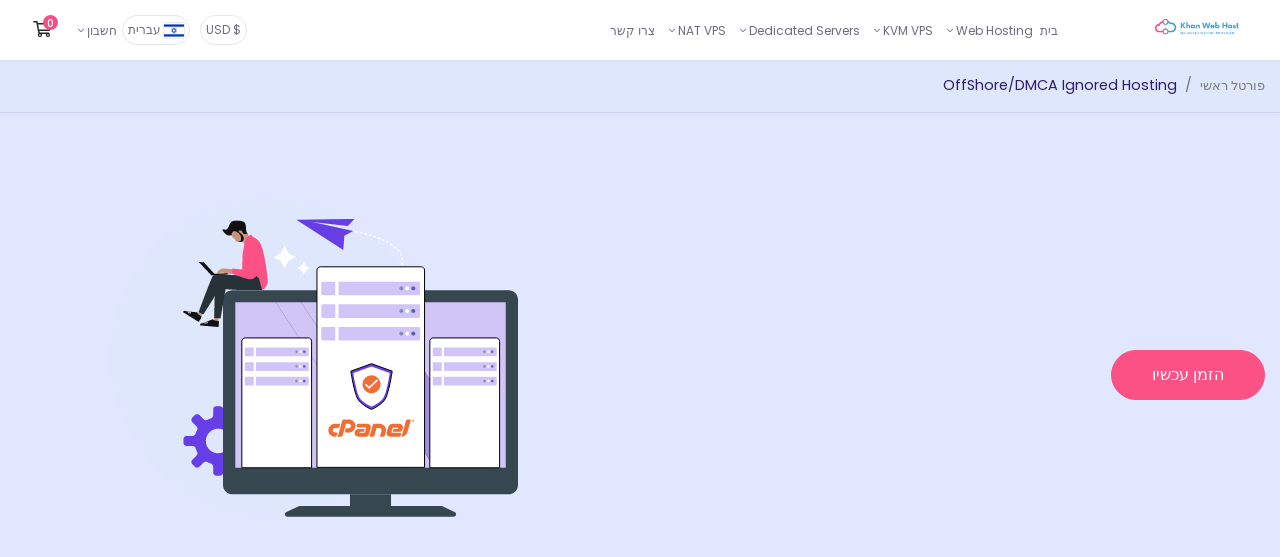

--- FILE ---
content_type: text/html; charset=utf-8
request_url: https://khanwebhost.com/offshore.php?language=hebrew
body_size: 10464
content:
<!doctype html>
<html lang="en">
<head>
    <meta charset="utf-8" />
            <link rel="shortcut icon" href="/templates/cloudx/images/faviconnn.ico" type="image/x-icon">
        <link rel="icon" href="/templates/cloudx/images/faviconnn.ico" type="image/x-icon">
        <meta name="viewport" content="width=device-width, initial-scale=1, shrink-to-fit=no">
            <title>
            OffShore/DMCA Ignored Hosting - KhanWebHost LTD
        </title>	
    	
    <!-- Styling -->
<link href="https://fonts.googleapis.com/css2?family=Open+Sans:wght@300;400;600&display=swap" rel="stylesheet">
<link href="/templates/twenty-one/css/all.min.css?v=a9b673" rel="stylesheet">
<link href="/templates/twenty-one/css/theme.min.css?v=a9b673" rel="stylesheet">
<link href="/assets/css/fontawesome-all.min.css" rel="stylesheet">
<link href="/templates/cloudx/css/flags/flags.css" rel="stylesheet">
<link href="/templates/cloudx/css/cloudx.css" rel="stylesheet">
<link href="/templates/cloudx/css/cloudx_responsive.css" rel="stylesheet">
  <link href="/templates/cloudx/css/cloudx_overrides.css" rel="stylesheet">
      <link href="/templates/cloudx/css/cloudx_rtl.css" rel="stylesheet">
        <link href="/templates/cloudx/css/cloudx_rtl_responsive.css" rel="stylesheet">
  <script>
    var csrfToken = 'ea87edf296c39ec36829387fad7aebd1b95d669a',
        markdownGuide = 'עורך הטקסט',
        locale = 'en',
        saved = 'נשמר',
        saving = 'שמירה אוטומטית',
        whmcsBaseUrl = "";
        </script>
<script src="/templates/twenty-one/js/scripts.min.js?v=a9b673"></script>
    
</head>
<body class="primary-bg-color body-cloudx   body-rtl  " data-phone-cc-input="1">
        
        <header class=" top-header-active-theme "  >
        <div class="container">
                           
                <div class="top-nav-main-sec-header">
                    <div class="top-nav-mobile-toggle" onclick="toggleCloudxTopNav(this);">
                        <div class="bar1"></div>
                        <div class="bar2"></div>
                        <div class="bar3"></div>
                    </div> 
                    <div class="nav-top-left-section">
                        <div class="nav-logo-section">
                            <a class="navbar-brand" href="https://khanwebhost.com/" >
                                                                    <img src="/templates/cloudx/images/f4.png" alt="KhanWebHost LTD"  width="165px" >
                                                            </a>
                        </div>
                        <div class="nav-primary-top-nav-section">
                            <ul id="nav"  class="navbar-nav mr-auto top-bar-nav-active">
    <li menuItemName="Home" class="d-block no-collapse " id="Primary_Navbar-Home">
        <a class="pr-4" href="/index.php">
                        בית
                                </a>
            </li>
    <li menuItemName="Web Hosting" class="d-block dropdown no-collapse " id="Primary_Navbar-Web_Hosting">
        <a class="pr-4 dropdown-toggle" data-toggle="dropdown" aria-haspopup="true" aria-expanded="false" href="#">
                        Web Hosting
            <i class="fal fa-angle-down"></i>                    </a>
                    <ul class="dropdown-menu">
                                                            <li menuItemName="Directadmin Hosting" class=" " id="Primary_Navbar-Web_Hosting-Directadmin_Hosting">
                            <a href="/usa-web-hosting.php" class="dropdown-item px-2 py-0">
                                                                    <div class="navigation-icons-theme">
                                                                                    <i class="fab fa-cloudversify"></i>
                                                                            </div>
                                                                <div class="navigation-label-theme">
                                    <span class="nav-bar-label">USA Web Hosting</span>
                                                                                                                                                                                            <p class="top-menu-short-desc-theme">Buy 20X Faster USA WordPress Hosting </p>
                                                                    </div>
                            </a>
                        </li>
                                                                                <li menuItemName="Singapore Web Hosting" class=" " id="Primary_Navbar-Web_Hosting-Singapore_Web_Hosting">
                            <a href="/singapore-hosting.php" class="dropdown-item px-2 py-0">
                                                                    <div class="navigation-icons-theme">
                                                                                    <i class="fab fa-wordpress-simple"></i>
                                                                            </div>
                                                                <div class="navigation-label-theme">
                                    <span class="nav-bar-label">Singapore Web Hosting</span>
                                                                                                                                                                                            <p class="top-menu-short-desc-theme">Buy 20X Faster Singapore  Hosting </p>
                                                                    </div>
                            </a>
                        </li>
                                                                                <li menuItemName="cPanel Hosting" class=" " id="Primary_Navbar-Web_Hosting-cPanel_Hosting">
                            <a href="/cpanel-hosting.php" class="dropdown-item px-2 py-0">
                                                                    <div class="navigation-icons-theme">
                                                                                    <img src="/templates/cloudx/menu_icon/cpanel-hosting.svg"></i>
                                                                            </div>
                                                                <div class="navigation-label-theme">
                                    <span class="nav-bar-label">Sweden Web Hosting</span>
                                                                                                                                                                                            <p class="top-menu-short-desc-theme">Sweden Web Hosting that comes with cPanel </p>
                                                                    </div>
                            </a>
                        </li>
                                                                                <li menuItemName="Canada Web Hosting" class=" " id="Primary_Navbar-Web_Hosting-Canada_Web_Hosting">
                            <a href="/web_hosting.php" class="dropdown-item px-2 py-0">
                                                                    <div class="navigation-icons-theme">
                                                                                    <img src="/templates/cloudx/menu_icon/wordpress-hosting.svg"></i>
                                                                            </div>
                                                                <div class="navigation-label-theme">
                                    <span class="nav-bar-label">Canada Web Hosting</span>
                                                                                                                                                                                            <p class="top-menu-short-desc-theme">Canada Web Hosting 200x Fastest WP Hosting</p>
                                                                    </div>
                            </a>
                        </li>
                                                                                <li menuItemName="Offshore Hosting" class=" " id="Primary_Navbar-Web_Hosting-Offshore_Hosting">
                            <a href="/offshore.php" class="dropdown-item px-2 py-0">
                                                                    <div class="navigation-icons-theme">
                                                                                    <i class="fab fa-wordpress"></i>
                                                                            </div>
                                                                <div class="navigation-label-theme">
                                    <span class="nav-bar-label">Offshore Hosting</span>
                                                                                                                                                                                            <p class="top-menu-short-desc-theme">Get DMCA Ignored hosting in just 1.99$/M</p>
                                                                    </div>
                            </a>
                        </li>
                                                                                <li menuItemName="PBN Hosting" class=" " id="Primary_Navbar-Web_Hosting-PBN_Hosting">
                            <a href="/pbn-hosting.php" class="dropdown-item px-2 py-0">
                                                                    <div class="navigation-icons-theme">
                                                                                    <i class="fab fa-wordpress-simple"></i>
                                                                            </div>
                                                                <div class="navigation-label-theme">
                                    <span class="nav-bar-label">PBN Hosting</span>
                                                                                                                                                                                            <p class="top-menu-short-desc-theme">Host Your PBN With us Get a unique IP with Each Domain</p>
                                                                    </div>
                            </a>
                        </li>
                                                                                <li menuItemName="DirectAdmin Hosting" class=" " id="Primary_Navbar-Web_Hosting-DirectAdmin_Hosting">
                            <a href="/sa-web-hosting.php" class="dropdown-item px-2 py-0">
                                                                    <div class="navigation-icons-theme">
                                                                                    <i class="fab fa-wordpress-simple"></i>
                                                                            </div>
                                                                <div class="navigation-label-theme">
                                    <span class="nav-bar-label">South Africa Web Hosting</span>
                                                                                                                                                                                            <p class="top-menu-short-desc-theme">South  Africa Fastest WordPress Web Hosting  With Free SSL</p>
                                                                    </div>
                            </a>
                        </li>
                                                                                <li menuItemName="Premium Email Hosting" class=" " id="Primary_Navbar-Web_Hosting-Premium_Email_Hosting">
                            <a href="/email-hosting.php" class="dropdown-item px-2 py-0">
                                                                    <div class="navigation-icons-theme">
                                                                                    <img src="/templates/cloudx/menu_icon/email-security.svg"></i>
                                                                            </div>
                                                                <div class="navigation-label-theme">
                                    <span class="nav-bar-label">Premium Email Hosting</span>
                                                                                                                                                                                            <p class="top-menu-short-desc-theme">Get a Email Hosting with 99% Spam Free Email Delivery </p>
                                                                    </div>
                            </a>
                        </li>
                                                                                <li menuItemName="Reseller Hosting" class=" " id="Primary_Navbar-Web_Hosting-Reseller_Hosting">
                            <a href="/reseller-hosting.php" class="dropdown-item px-2 py-0">
                                                                    <div class="navigation-icons-theme">
                                                                                    <img src="/templates/cloudx/menu_icon/microsoft-365-business.svg"></i>
                                                                            </div>
                                                                <div class="navigation-label-theme">
                                    <span class="nav-bar-label">Reseller Hosting</span>
                                                                                                                                                                                            <p class="top-menu-short-desc-theme">Start Your Hosting Business with Our reseller Hosting </p>
                                                                    </div>
                            </a>
                        </li>
                                                                                <li menuItemName="Offshore Reseller Hosting" class=" " id="Primary_Navbar-Web_Hosting-Offshore_Reseller_Hosting">
                            <a href="/offshore-reseller-hosting.php" class="dropdown-item px-2 py-0">
                                                                    <div class="navigation-icons-theme">
                                                                                    <i class="fas fa-user-secret"></i>
                                                                            </div>
                                                                <div class="navigation-label-theme">
                                    <span class="nav-bar-label">Offshore Reseller Hosting</span>
                                                                                                                                                                                            <p class="top-menu-short-desc-theme">Buy our Offshore reseller and start your DMCA Ignored Host Company</p>
                                                                    </div>
                            </a>
                        </li>
                                                                                <li menuItemName="Standard SSl" class=" " id="Primary_Navbar-Web_Hosting-Standard_SSl">
                            <a href="/standard-ssl.php" class="dropdown-item px-2 py-0">
                                                                    <div class="navigation-icons-theme">
                                                                                    <img src="/templates/cloudx/menu_icon/standard-ssl.svg"></i>
                                                                            </div>
                                                                <div class="navigation-label-theme">
                                    <span class="nav-bar-label">Standard SSl</span>
                                                                                                                                                                                            <p class="top-menu-short-desc-theme">Improve search rank with SSL</p>
                                                                    </div>
                            </a>
                        </li>
                                                </ul>
            </li>
    <li menuItemName="KVM VPS " class="d-block dropdown no-collapse " id="Primary_Navbar-KVM_VPS_">
        <a class="pr-4 dropdown-toggle" data-toggle="dropdown" aria-haspopup="true" aria-expanded="false" href="#">
                        KVM VPS 
            <i class="fal fa-angle-down"></i>                    </a>
                    <ul class="dropdown-menu">
                                                            <li menuItemName="Texas KVM VPS" class=" " id="Primary_Navbar-KVM_VPS_-Texas_KVM_VPS">
                            <a href="/us-kvm-vps.php" class="dropdown-item px-2 py-0">
                                                                    <div class="navigation-icons-theme">
                                                                                    <img src="/templates/cloudx/menu_icon/vps-servers.svg"></i>
                                                                            </div>
                                                                <div class="navigation-label-theme">
                                    <span class="nav-bar-label">Texas KVM VPS</span>
                                                                                                                                                                                            <p class="top-menu-short-desc-theme">Get Full Root Access to Your VPS Server</p>
                                                                    </div>
                            </a>
                        </li>
                                                                                <li menuItemName="Ashburn KVM VPS" class=" " id="Primary_Navbar-KVM_VPS_-Ashburn_KVM_VPS">
                            <a href="/ashburn-kvm-vps.php" class="dropdown-item px-2 py-0">
                                                                    <div class="navigation-icons-theme">
                                                                                    <img src="/templates/cloudx/menu_icon/vps-private-cloud.svg"></i>
                                                                            </div>
                                                                <div class="navigation-label-theme">
                                    <span class="nav-bar-label">Ashburn KVM VPS</span>
                                                                                                                                                                                            <p class="top-menu-short-desc-theme">Get Ashburn KVM VPS with 10Gbps port, NvME storage, and powerful performance</p>
                                                                    </div>
                            </a>
                        </li>
                                                                                <li menuItemName="UK KVM VPS" class=" " id="Primary_Navbar-KVM_VPS_-UK_KVM_VPS">
                            <a href="/uk-kvm-vps.php" class="dropdown-item px-2 py-0">
                                                                    <div class="navigation-icons-theme">
                                                                                    <img src="/templates/cloudx/menu_icon/enterprise-server.svg"></i>
                                                                            </div>
                                                                <div class="navigation-label-theme">
                                    <span class="nav-bar-label">UK KVM VPS</span>
                                                                                                                                                                                            <p class="top-menu-short-desc-theme">High computing power for your projects</p>
                                                                    </div>
                            </a>
                        </li>
                                                                                <li menuItemName="Turkey KVM VPS" class=" " id="Primary_Navbar-KVM_VPS_-Turkey_KVM_VPS">
                            <a href="/tr-kvm-vps.php" class="dropdown-item px-2 py-0">
                                                                    <div class="navigation-icons-theme">
                                                                                    <img src="/templates/cloudx/menu_icon/hosting-server.svg"></i>
                                                                            </div>
                                                                <div class="navigation-label-theme">
                                    <span class="nav-bar-label">Turkey KVM VPS</span>
                                                                                                                                                                                            <p class="top-menu-short-desc-theme">Get Full Root Access to Your VPS Server</p>
                                                                    </div>
                            </a>
                        </li>
                                                                                <li menuItemName="Sweden OVZ VPS" class=" " id="Primary_Navbar-KVM_VPS_-Sweden_OVZ_VPS">
                            <a href="/sweden-vps.php" class="dropdown-item px-2 py-0">
                                                                    <div class="navigation-icons-theme">
                                                                                    <img src="/templates/cloudx/menu_icon/vps-private-cloud.svg"></i>
                                                                            </div>
                                                                <div class="navigation-label-theme">
                                    <span class="nav-bar-label">Sweden OVZ VPS</span>
                                                                                                                                                                                            <p class="top-menu-short-desc-theme">Get Full Root Access to Your VPS Server</p>
                                                                    </div>
                            </a>
                        </li>
                                                                                <li menuItemName="India KVM VPS" class=" " id="Primary_Navbar-KVM_VPS_-India_KVM_VPS">
                            <a href="/india-kvm-vps.php" class="dropdown-item px-2 py-0">
                                                                    <div class="navigation-icons-theme">
                                                                                    <img src="/templates/cloudx/menu_icon/developer-friendly.svg"></i>
                                                                            </div>
                                                                <div class="navigation-label-theme">
                                    <span class="nav-bar-label">India KVM VPS</span>
                                                                                                                                                                                            <p class="top-menu-short-desc-theme">Buy KVM VPS in India Mumbai</p>
                                                                    </div>
                            </a>
                        </li>
                                                                                <li menuItemName="Canada KVM VPS" class=" " id="Primary_Navbar-KVM_VPS_-Canada_KVM_VPS">
                            <a href="/canada-kvm-vps.php" class="dropdown-item px-2 py-0">
                                                                    <div class="navigation-icons-theme">
                                                                                    <img src="/templates/cloudx/menu_icon/hosting-server.svg"></i>
                                                                            </div>
                                                                <div class="navigation-label-theme">
                                    <span class="nav-bar-label">Canada KVM VPS</span>
                                                                                                                                                                                            <p class="top-menu-short-desc-theme">Get High performance KVM VPS in Montreal Canada</p>
                                                                    </div>
                            </a>
                        </li>
                                                </ul>
            </li>
    <li menuItemName="Dedicated Servers" class="d-block dropdown no-collapse " id="Primary_Navbar-Dedicated_Servers">
        <a class="pr-4 dropdown-toggle" data-toggle="dropdown" aria-haspopup="true" aria-expanded="false" href="#">
                        Dedicated Servers
            <i class="fal fa-angle-down"></i>                    </a>
                    <ul class="dropdown-menu">
                                                            <li menuItemName="Dedicated Servers " class=" " id="Primary_Navbar-Dedicated_Servers-Dedicated_Servers_">
                            <a href="/dedicated-server.php" class="dropdown-item px-2 py-0">
                                                                    <div class="navigation-icons-theme">
                                                                                    <i class="fas fa-server"></i>
                                                                            </div>
                                                                <div class="navigation-label-theme">
                                    <span class="nav-bar-label">Dedicated Servers </span>
                                                                                                                                                                                            <p class="top-menu-short-desc-theme">Get Dedicated Servers Across the USA, UK, NL, SG &amp; JP</p>
                                                                    </div>
                            </a>
                        </li>
                                                </ul>
            </li>
    <li menuItemName="NAT VPS" class="d-block dropdown no-collapse " id="Primary_Navbar-NAT_VPS">
        <a class="pr-4 dropdown-toggle" data-toggle="dropdown" aria-haspopup="true" aria-expanded="false" href="#">
                        NAT VPS
            <i class="fal fa-angle-down"></i>                    </a>
                    <ul class="dropdown-menu">
                                                            <li menuItemName="KVM NAT VPS" class=" " id="Primary_Navbar-NAT_VPS-KVM_NAT_VPS">
                            <a href="/kvm-nat-vps.php" class="dropdown-item px-2 py-0">
                                                                    <div class="navigation-icons-theme">
                                                                                    <img src="/templates/cloudx/menu_icon/common-icon.svg"></i>
                                                                            </div>
                                                                <div class="navigation-label-theme">
                                    <span class="nav-bar-label">KVM NAT VPS</span>
                                                                                                                                                                                            <p class="top-menu-short-desc-theme">Deploy Your KVM NAT Vps Now </p>
                                                                    </div>
                            </a>
                        </li>
                                                                                <li menuItemName="OVZ NAT VPS" class=" " id="Primary_Navbar-NAT_VPS-OVZ_NAT_VPS">
                            <a href="/ovz-nat-vps.php" class="dropdown-item px-2 py-0">
                                                                    <div class="navigation-icons-theme">
                                                                                    <img src="/templates/cloudx/menu_icon/hosting-server.svg"></i>
                                                                            </div>
                                                                <div class="navigation-label-theme">
                                    <span class="nav-bar-label">OVZ NAT VPS</span>
                                                                                                                                                                                            <p class="top-menu-short-desc-theme">Buy NAT VPS In upto 12+ Location in just 4.99$/Year</p>
                                                                    </div>
                            </a>
                        </li>
                                                </ul>
            </li>
    <li menuItemName="Contact Us" class="d-block " id="Primary_Navbar-Contact_Us">
        <a class="pr-4" href="/contact.php">
                        צרו קשר
                                </a>
            </li>
    <li class="d-none dropdown collapsable-dropdown">
        <a class="dropdown-toggle more-menu-nav" href="#" id="navbarDropdownMenu" role="button" data-toggle="dropdown" aria-haspopup="true" aria-expanded="false">
            עוד <i class="fal fa-angle-down"></i>
        </a>
        <ul class="collapsable-dropdown-menu dropdown-menu" aria-labelledby="navbarDropdownMenu"></ul>
    </li>
</ul>


                                                            <ul class="view-currency-top-mobile-menu">
                                    <li class="currency-li-top-mobile">
                                        <button type="button" class="btn" data-toggle="modal" data-target="#modalChooseLanguage">
                                            $ USD
                                        </button>
                                    </li>
                                    <li class="lang-li-top-mobile">
                                        <button type="button" class="btn" data-toggle="modal" data-target="#modalChooseLanguage">
                                            <div class="d-inline-block align-middle">
                                                <div class="iti-flag il"></div>
                                            </div>
                                            עברית
                                        </button>  
                                    </li>
                                </ul> 
                                                    </div>
                    </div>
                    <div class="nav-top-right-section">
                        <ul class="right-sec-top-br">
                            <li class="single-side-rght">                                   
                                                                    <ul class="view-currency-top">
                                        <li class="currency-li-top">
                                            <button type="button" class="btn" data-toggle="modal" data-target="#modalChooseLanguage">
                                                $ USD
                                            </button>
                                        </li>
                                        <li class="lang-li-top">
                                            <button type="button" class="btn" data-toggle="modal" data-target="#modalChooseLanguage">
                                                <div class="d-inline-block align-middle">
                                                    <div class="iti-flag il"></div>
                                                </div>
                                                עברית
                                            </button>  
                                        </li>
                                    </ul> 
                                                                <ul id="nav"  class="navbar-nav mr-auto top-bar-nav-active">
    <li menuItemName="Account" class="d-block no-collapse dropdown no-collapse " id="Secondary_Navbar-Account">
        <a class=" dropdown-toggle" data-toggle="dropdown" aria-haspopup="true" aria-expanded="false" href="#">
                        חשבון
            <i class="fal fa-angle-down"></i>                    </a>
                    <ul class="dropdown-menu dropdown-menu-right">
                                                            <li menuItemName="Login" class=" " id="Secondary_Navbar-Account-Login">
                            <a href="/clientarea.php" class="dropdown-item px-2 py-0">
                                                                                                                                    <div class="navigation-label-theme">
                                    <span class="nav-bar-label">התחברות</span>
                                                                                                                                                                                    </div>
                            </a>
                        </li>
                                                                                <div class="dropdown-divider"></div>
                                                                                <li menuItemName="Forgot Password?" class=" " id="Secondary_Navbar-Account-Forgot_Password?">
                            <a href="/password/reset" class="dropdown-item px-2 py-0">
                                                                                                                                    <div class="navigation-label-theme">
                                    <span class="nav-bar-label">איפוס סיסמה</span>
                                                                                                                                                                                    </div>
                            </a>
                        </li>
                                                </ul>
            </li>
</ul>


                                <ul class="view-cart-top">
                                    <li class="nav-item ml-3">
                                        <a class="btn nav-link cart-btn" href="/cart.php?a=view">
                                            <i class="far fa-shopping-cart fa-fw"></i>
                                            <span class="badge badge-info">0</span>
                                            <span class="sr-only">עגלת קניות</span>
                                        </a>
                                    </li>
                                </ul>
                            </li>
                        </ul>
                    </div>
                </div>                
                    </div>
    </header>
    			<nav class="master-breadcrumb cloudx-page-breadcrumb" aria-label="breadcrumb">
			<div class="container">
				<ol class="breadcrumb">
            <li class="breadcrumb-item">
            <a href="/index.php">            פורטל ראשי
            </a>        </li>
            <li class="breadcrumb-item active" aria-current="page">
                        OffShore/DMCA Ignored Hosting
                    </li>
    </ol>
			</div>
		</nav>
	        	    <section id="main-body" class="body-background-cloudx cloudx-custom-page-called  padd-40">
        <div class="body-container-skippped">
            <div class="body-row-skippped">
                        				

<section class="about-wrp bg-purple-dark">
    <div class="container">
       <div class="row">
          <div class="col-md-6 col-sm-12">
             <div class="abt-bx host-raitbx">
                <h1></h1>
                <h6></h6>
                <p></p>
                <div class="btn-group">
                   <a href="#" class="btn-main tell-btn">הזמן עכשיו</a>
                </div>
             </div>
          </div>
          <div class="col-md-6 col-sm-12">
             <div class="web-img">
                <img src="/templates/cloudx/images/Cpanel_hosting.svg" alt="">
             </div>
          </div>
       </div>
    </div>
 </section>
 <section class="hosting-plans-wrp pricing-section-layout-1">
   <div class="container">
                        <div class="titlebar">
                <h2></h2>
                <p></p>
            </div>
                            <div class="serv-maintabs">
                    <ul class="nav nav-tabs" id="changeCyclePlanSections">
                         
                                                                                                           
                                <li class="nav-item" role="presentation" onClick="wgsProductPlanBillingCycleChange(this,'monthly');">
                                    <button class="nav-link button-billing-cycle active" id="plan1-monthly-tab" type="button">חודשי</button>
                                </li>
                                                                                                                                                                   
                                <li class="nav-item" role="presentation" onClick="wgsProductPlanBillingCycleChange(this,'quarterly');">
                                    <button class="nav-link button-billing-cycle " id="plan1-quarterly-tab" type="button">רבעוני</button>
                                </li>
                                                                                                                                                                   
                                <li class="nav-item" role="presentation" onClick="wgsProductPlanBillingCycleChange(this,'semiannually');">
                                    <button class="nav-link button-billing-cycle " id="plan1-semiannually-tab" type="button">חצי שנתי</button>
                                </li>
                                                                                                                                                                   
                                <li class="nav-item" role="presentation" onClick="wgsProductPlanBillingCycleChange(this,'annually');">
                                    <button class="nav-link button-billing-cycle " id="plan1-annually-tab" type="button">שנתי</button>
                                </li>
                                                                                                    </ul>
                </div>
                        <div class="plans-row ">
                <div class="row"  id="pricing-section-slider">
                                            <div class="col-md-4 col-sm-12">
                            <div class="plan-block ">
                                                                <div class="plan-plat">
                                    <h3>Basic</h3>
                                    <div class="plan-price-section price-sec-ly-1">
                                                                                                                                                                                                                    <div class="pricing-min-main monthly w-hidden">
                                                                                                        <span class="product-min-price product-price-ly-1">$2.00</span><span class="product-bill-cycle bill-cycle-ly-1">/חודשי</span>
                                                </div>
                                                                                                                                        <div class="pricing-min-main quarterly w-hidden">
                                                                                                        <span class="product-min-price product-price-ly-1">$6.00</span><span class="product-bill-cycle bill-cycle-ly-1">/רבעוני</span>
                                                </div>
                                                                                                                                        <div class="pricing-min-main semiannually w-hidden">
                                                                                                        <span class="product-min-price product-price-ly-1">$12.00</span><span class="product-bill-cycle bill-cycle-ly-1">/חצי שנתי</span>
                                                </div>
                                                                                                                                        <div class="pricing-min-main annually w-hidden">
                                                                                                        <span class="product-min-price product-price-ly-1">$20.00</span><span class="product-bill-cycle bill-cycle-ly-1">/שנתי</span>
                                                </div>
                                                                                                                                                                                                                </div>  
                                </div>
                                <div class="plan-include">
                                    <ul class="list">
<li>Single Website</li>
<li><b>1 </b>  GB Storage</li>
<li><b>500 </b> GB  Bandwidth</li>
<li><b>Porn</b> Not Allowed </li>
<li><b>100%</b> DMCA Ignored</li>
<li><b>10</b> Email Accounts</li>
<li><b>Free  </b> SSL </li>
									
</ul>
<div class="expiredt"><br />
<h6>Risk-free for 3 days.</h6><br />
<p>Get 2 months free with annual prepay.</p><br />
</div>
                                    <div class="product_url_section">
                                        <a href="https://khanwebhost.com/store/offshore-hosting/mini-plan" class="btn-main">הזמן עכשיו</a> 
                                    </div>
                                </div>
                            </div>
                        </div>
                                            <div class="col-md-4 col-sm-12">
                            <div class="plan-block ">
                                                                <div class="plan-plat">
                                    <h3>Plus</h3>
                                    <div class="plan-price-section price-sec-ly-1">
                                                                                                                                                                                                                    <div class="pricing-min-main monthly w-hidden">
                                                                                                        <span class="product-min-price product-price-ly-1">$3.50</span><span class="product-bill-cycle bill-cycle-ly-1">/חודשי</span>
                                                </div>
                                                                                                                                        <div class="pricing-min-main quarterly w-hidden">
                                                                                                        <span class="product-min-price product-price-ly-1">$10.50</span><span class="product-bill-cycle bill-cycle-ly-1">/רבעוני</span>
                                                </div>
                                                                                                                                        <div class="pricing-min-main semiannually w-hidden">
                                                                                                        <span class="product-min-price product-price-ly-1">$21.50</span><span class="product-bill-cycle bill-cycle-ly-1">/חצי שנתי</span>
                                                </div>
                                                                                                                                        <div class="pricing-min-main annually w-hidden">
                                                                                                        <span class="product-min-price product-price-ly-1">$35.00</span><span class="product-bill-cycle bill-cycle-ly-1">/שנתי</span>
                                                </div>
                                                                                                                                                                                                                </div>  
                                </div>
                                <div class="plan-include">
                                    <ul class="list">
<li><b> 3 </b> Website</li>
<li><b>5 </b>  GB Storage</li>
<li><b>1</b> TB  Bandwidth</li>
<li><b>Porn</b> Not Allowed </li>
<li><b>100%</b> DMCA Ignored</li>
<li><b>50</b> Email Accounts</li>
<li><b>Free  </b> SSL </li>
									
</ul>
<div class="expiredt"><br />
<h6>Risk-free for 3 days.</h6><br />
<p>Get 2 months free with annual prepay.</p><br />
</div>
                                    <div class="product_url_section">
                                        <a href="https://khanwebhost.com/store/offshore-hosting/starter" class="btn-main">הזמן עכשיו</a> 
                                    </div>
                                </div>
                            </div>
                        </div>
                                            <div class="col-md-4 col-sm-12">
                            <div class="plan-block ">
                                                                <div class="plan-plat">
                                    <h3>Pro</h3>
                                    <div class="plan-price-section price-sec-ly-1">
                                                                                                                                                                                                                    <div class="pricing-min-main monthly w-hidden">
                                                                                                        <span class="product-min-price product-price-ly-1">$5.00</span><span class="product-bill-cycle bill-cycle-ly-1">/חודשי</span>
                                                </div>
                                                                                                                                        <div class="pricing-min-main quarterly w-hidden">
                                                                                                        <span class="product-min-price product-price-ly-1">$15.00</span><span class="product-bill-cycle bill-cycle-ly-1">/רבעוני</span>
                                                </div>
                                                                                                                                        <div class="pricing-min-main semiannually w-hidden">
                                                                                                        <span class="product-min-price product-price-ly-1">$30.00</span><span class="product-bill-cycle bill-cycle-ly-1">/חצי שנתי</span>
                                                </div>
                                                                                                                                        <div class="pricing-min-main annually w-hidden">
                                                                                                        <span class="product-min-price product-price-ly-1">$50.00</span><span class="product-bill-cycle bill-cycle-ly-1">/שנתי</span>
                                                </div>
                                                                                                                                                                                                                </div>  
                                </div>
                                <div class="plan-include">
                                    <ul class="list">
<li><b> 10 </b> Website</li>
<li><b>10 </b>  GB Storage</li>
<li><b>2</b> TB  Bandwidth</li>
<li><b>Porn</b> Not Allowed </li>
<li><b>100%</b> DMCA Ignored</li>
<li><b>100</b> Email Accounts</li>
<li><b>Free  </b> SSL </li>
									
</ul>
<div class="expiredt"><br />
<h6>Risk-free for 3 days.</h6><br />
<p>Get 2 months free with annual prepay.</p><br />
</div>
                                    <div class="product_url_section">
                                        <a href="https://khanwebhost.com/store/offshore-hosting/deluxe-1" class="btn-main">הזמן עכשיו</a> 
                                    </div>
                                </div>
                            </div>
                        </div>
                                            <div class="col-md-4 col-sm-12">
                            <div class="plan-block ">
                                                                <div class="plan-plat">
                                    <h3>Advance </h3>
                                    <div class="plan-price-section price-sec-ly-1">
                                                                                                                                                                                                                    <div class="pricing-min-main monthly w-hidden">
                                                                                                        <span class="product-min-price product-price-ly-1">$8.00</span><span class="product-bill-cycle bill-cycle-ly-1">/חודשי</span>
                                                </div>
                                                                                                                                        <div class="pricing-min-main quarterly w-hidden">
                                                                                                        <span class="product-min-price product-price-ly-1">$24.00</span><span class="product-bill-cycle bill-cycle-ly-1">/רבעוני</span>
                                                </div>
                                                                                                                                        <div class="pricing-min-main semiannually w-hidden">
                                                                                                        <span class="product-min-price product-price-ly-1">$48.00</span><span class="product-bill-cycle bill-cycle-ly-1">/חצי שנתי</span>
                                                </div>
                                                                                                                                        <div class="pricing-min-main annually w-hidden">
                                                                                                        <span class="product-min-price product-price-ly-1">$80.00</span><span class="product-bill-cycle bill-cycle-ly-1">/שנתי</span>
                                                </div>
                                                                                                                                                                                                                </div>  
                                </div>
                                <div class="plan-include">
                                    <ul class="list">
<li><b> Unlimited </b> Website</li>
<li><b>20</b>  GB Storage</li>
<li><b>Unlimited</b> Bandwidth</li>
<li><b>Porn</b> Not Allowed </li>
<li><b>100%</b> DMCA Ignored</li>
<li><b>200</b> Email Accounts</li>
<li><b>Free  </b> SSL </li>
									
</ul>
<div class="expiredt"><br />
<h6>Risk-free for 3 days.</h6><br />
<p>Get 2 months free with annual prepay.</p><br />
</div>
                                    <div class="product_url_section">
                                        <a href="https://khanwebhost.com/store/offshore-hosting/ultimate-3" class="btn-main">הזמן עכשיו</a> 
                                    </div>
                                </div>
                            </div>
                        </div>
                                    </div>
            </div>
            <script>
                jQuery(document).ready(function(){
                    if(jQuery("#changeCyclePlanSections").length > 0){
                       jQuery("#changeCyclePlanSections").find("li").eq(0).trigger('click');
                    }
                });
            </script>  
               </div>
</section>
 <section class="hosting-features-wrp bg-purple">
    <div class="container">
       <div class="titlebar">
          <h2>האירוח שלנו נותן לך יותר תכונה</h2>
          <p>ניהול אתר עסקי יכול להיות מאתגר, אנחנו תמיד רק דואל, שיחת טלפון או צ'אט חי 24/7.</p>
       </div>
       <div class="row">
          <div class="col-md-4 col-sm-6">
             <div class="hosting-block">
                <img src="/templates/cloudx/images/host-ic1.svg" alt="">
                <h3>שם דומיין חינם</h3>
                <p>כל התוכניות שלנו כוללות לפחות דומיין .co.uk אחד בחינם, כך שאתה מקבל את כל מה שאתה צריך כדי להעלות את האתר העסקי החדש שלך לאינטרנט, שכבר כלול במחיר חבילת האירוח שלך.</p>
             </div>
          </div>
          <div class="col-md-4 col-sm-6">
             <div class="hosting-block">
                <img src="/templates/cloudx/images/host-ic2.svg" alt="">
                <h3>אימייל מותאם אישית בחינם</h3>
                <p>צור כתובת אימייל התואמת לדומיין שלך כדי להעניק לעסק שלך מראה פופסיונלי. קל מאוד לרכוש תיבות דואר נוספות אם אתה זקוק ליותר מאחת.</p>
             </div>
          </div>
          <div class="col-md-4 col-sm-6">
             <div class="hosting-block">
                <img src="/templates/cloudx/images/host-ic3.svg" alt="">
                <h3>ללא תשלום בואו נצפין SSL</h3>
                <p>אישור SSL בחינם עם Let's Encrypt עבור כל האתרים המנוהלים תחת חבילת האירוח שלך.</p>
             </div>
          </div>
          <div class="col-md-4 col-sm-6">
             <div class="hosting-block">
                <img src="/templates/cloudx/images/host-ic4.svg" alt="">
                <h3>גיבוי שבועי חינם</h3>
                <p>ודא תמיד שיש לך עותק של האתר שלך למקרה שמשהו ישתבש.</p>
             </div>
          </div>
          <div class="col-md-4 col-sm-6">
             <div class="hosting-block">
                <img src="/templates/cloudx/images/host-ic5.svg" alt="">
                <h3>העברת אתרים בחינם</h3>
                <p>המומחים שלנו יעבירו כל חשבון אירוח אתרים משותף קיים, בצורה חלקה וללא תשלום</p>
             </div>
          </div>
          <div class="col-md-4 col-sm-6">
             <div class="hosting-block">
                <img src="/templates/cloudx/images/host-ic6.svg" alt="">
                <h3>אירוח וורדפרס בקליק אחד</h3>
                <p>התקן וורדפרס, ג'ומלה, דרופל ומעל 200 יישומי אינטרנט. התקנה מהירה, וללא צורך בידע טכני מתקדם</p>
             </div>
          </div>
       </div>
    </div>
 </section>
 <section class="why-choose-wrp">
    <div class="container">
       <div class="titlebar">
          <h2>מדוע לבחור בנו</h2>
          <p>ניהול עסק יכול להיות מאתגר, אז כדי לעזור אנו מציעים בונה אתרים בחינם עם תמונות מלאי בחינם.</p>
       </div>
       <div class="serv-maintabs">
          <ul class="nav nav-tabs" id="myTab" role="tablist">
             <li class="nav-item" role="presentation">
                <button class="nav-link active" id="whytb1-tab" data-bs-toggle="tab" data-bs-target="#whytb1" type="button" role="tab" aria-controls="home" aria-selected="true">שימוש בתשתיות וטכנולוגיה</button>
             </li>
             <li class="nav-item" role="presentation">
                <button class="nav-link" id="whytb2-tab" data-bs-toggle="tab" data-bs-target="#whytb2" type="button" role="tab" aria-controls="profile" aria-selected="false">70+ התקנות חינם בלחיצה אחת</button>
             </li>
             <li class="nav-item" role="presentation">
                <button class="nav-link" id="whytb3-tab" data-bs-toggle="tab" data-bs-target="#whytb3" type="button" role="tab" aria-controls="profile" aria-selected="false">SSL Certificate</button>
             </li>
             <li class="nav-item" role="presentation">
                <button class="nav-link" id="whytb4-tab" data-bs-toggle="tab" data-bs-target="#whytb4" type="button" role="tab" aria-controls="profile" aria-selected="false">תמיכה</button>
             </li>
          </ul>
       </div>
       <div class="tab-content" id="myTabContent">
          <div class="tab-pane fade show active" id="whytb1" role="tabpanel" aria-labelledby="whytb1-tab">
             <div class="why-row">
                <div class="row">
                   <div class="col-md-6 col-sm-12">
                      <div class="why-cloud-bx">
                         <h3>תשתית ענן מהירה במיוחד</h3>
                         <p>היתרונות של הענן + הפשטות של אירוח משותף</p>
                         <ul>
                            <li>מעבדי אינטל Xeon</li>
                            <li>Postgresql</li>
                            <li>זיכרון RAM של 32+ GB</li>
                            <li>אנטי דואר זבל ווירוסים</li>
                            <li>תמיכה 24x7</li>
                            <li>גישה מאובטחת ל-FTP</li>
                            <li>כונן OS מוגן</li>
                            <li>Hotlink & Leech Protection</li>
                            <li>אפאצ'י</li>
                            <li>גישה ל-phpMyAdmin</li>
                            <li>PHP, Perl, Python, Node.js</li>
                            <li>פנקס כתובות דואר אלקטרוני מקוון</li>
                            <li>ניהול DNS בחינם/</li>
                            <li>MySQL</li>
                         </ul>
                      </div>
                   </div>
                   <div class="col-md-6 col-sm-12">
                      <div class="why-ul">
                         <ul>
                            <li>
                               <div class="whyimg">
                                  <img src="/templates/cloudx/images/us-ic1.svg" alt="">
                               </div>
                               <div class="why-indt">
                                  <h4>כוח אמין</h4>
                                  <p>נועד לפעולות ללא הפרעה</p>
                               </div>
                            </li>
                            <li>
                               <div class="whyimg">
                                  <img src="/templates/cloudx/images/us-ic2.svg" alt="">
                               </div>
                               <div class="why-indt">
                                  <h4>הגנת הוואק</h4>
                                  <p>נועד לפעולות ללא הפרעה</p>
                               </div>
                            </li>
                            <li>
                               <div class="whyimg">
                                  <img src="/templates/cloudx/images/us-ic3.svg" alt="">
                               </div>
                               <div class="why-indt">
                                  <h4>אבטחת רשת</h4>
                                  <p>זמן פעולה ויציבות מרביים</p>
                               </div>
                            </li>
                         </ul>
                      </div>
                   </div>
                </div>
             </div>
          </div>
          <div class="tab-pane fade" id="whytb2" role="tabpanel" aria-labelledby="whytb2-tab">
             <div class="why-row">
                <div class="row">
                   <div class="col-md-6 col-sm-12">
                      <div class="why-cloud-bx free-install">
                         <h3>התקן יישומים פופולריים תוך שניות</h3>
                         <p>בחר מתוך למעלה מ-70 התקנות חינמיות בלחיצה אחת, כולל מערכות בולטות וניהול תוכן פופולריות כמו WordPress, joomla! ודרופל; פתרונות מסחר אלקטרוני כגון osCommerce, OpenCart ו-PrestaShop; ומגוון עצום של כותרות תוכנה פופולריות אחרות כולל phpBB, Open Web Analytics, ו-Moodle. כל אלה ועוד זמינים כסטנדרט עם חבילות אירוח נוספות שלנו.</p>
                         <a href="#" class="btn-main">ראה את האפליקציות שלנו בלחיצה אחת</a>
                      </div>
                   </div>
                   <div class="col-md-6 col-sm-12">
                      <div class="freeimg">
                         <img src="/templates/cloudx/images/free-img.svg" alt="">
                      </div>
                   </div>
                </div>
             </div>
          </div>
          <div class="tab-pane fade" id="whytb3" role="tabpanel" aria-labelledby="whytb3-tab">
             <div class="why-row">
                <div class="row">
                   <div class="col-md-6 col-sm-12">
                      <div class="why-cloud-bx free-install">
                         <h3>שמור על אבטחת האתרים שלך עם תעודת SSL בחינם!</h3>
                         <p>תעודת SSL יוצרת מנהרה מאובטחת שדרכה מידע כולל שמות משתמש, סיסמאות, מספרי כרטיסי אשראי ועוד יכול לעבור בבטחה.</p>
                         <a href="#" class="btn-main">למד עוד</a>
                      </div>
                   </div>
                   <div class="col-md-6 col-sm-12">
                      <div class="freeimg">
                         <img src="/templates/cloudx/images/your-site.svg" alt="">
                      </div>
                   </div>
                </div>
             </div>
          </div>
          <div class="tab-pane fade" id="whytb4" role="tabpanel" aria-labelledby="whytb4-tab">
             <div class="why-row">
                <div class="titlebar">
                   <h2>תמיכה שאנו יודעים שתאהב</h2>
                   <p>מומחי התמיכה הבקיאים שלנו זמינים לעזור כבר מההתחלה. עם העברות אתרים בחינם, עוזרי קונסיירז' ידידותיים ותמיכה שוטפת 24/7 - תהיה לך את כל העזרה שאתה צריך בכל פעם שתזדקק לה .</p>
                </div>
                <div class="row">
                   <div class="col-md-4 col-sm-12">
                      <div class="cnt-infbx">
                         <div class="cnt-lf-dt">
                            <h3>מספר טלפון</h3>
                            <p>+220 203 1264</p>
                         </div>
                         <div class="cnt-icbx">
                            <i class="fas fa-phone-alt"></i>
                         </div>
                      </div>
                   </div>
                   <div class="col-md-4 col-sm-12">
                      <div class="cnt-infbx">
                         <div class="cnt-lf-dt">
                            <h3>אימייל</h3>
                            <p>info@cloudx</p>
                         </div>
                         <div class="cnt-icbx">
                            <i class="fas fa-envelope"></i>
                         </div>
                      </div>
                   </div>
                   <div class="col-md-4 col-sm-12">
                      <div class="cnt-infbx">
                         <div class="cnt-lf-dt">
                            <h3>שעות העבודה</h3>
                            <p>שעות: 9:00 - 18:00 (שני - שבת)</p>
                         </div>
                         <div class="cnt-icbx">
                            <i class="fas fa-location-arrow"></i>
                         </div>
                      </div>
                   </div>
                </div>
             </div>
          </div>
       </div>
    </div>
 </section>
 <div class="get-start-bx cpanel-bn">
   <div class="container">
      <div class="start-block-below">
            <div class="get-infobx">
               <h2>בחר את חווית אירוח הענן המנוהלת הטובה ביותר עבור העסק שלך!</h2>
            </div>
            <a href="#" class="btn-main">תתחיל עכשיו</a>
      </div>
   </div>
</div>
<p style="text-align:center;">Powered by <a href="https://www.whmcs.com/" target="_blank">WHMCompleteSolution</a></p>
                    </div>

                    </div>
                                    <div class="clearfix"></div>
            </div>
        </div>
    </section>
    <footer>
        <div class="foot-one">
            <div class="container">
                <div class="row">
                    <div class="col-md-5 col-sm-12">
                        <div class="foot-lg">
							<div class="footer-logo-sec">
																	<img src="/templates/cloudx/images/f2.png" alt="KhanWebHost LTD"  >
															</div>
                            <div class="social-bx">                               
                                    <li class="list-inline-item">
        <a class="btn btn-icon mb-1" href="https://discord.gg/hfMuNwv" target="_blank">
            <i class="fab fa-discord"></i>
        </a>
    </li>
    <li class="list-inline-item">
        <a class="btn btn-icon mb-1" href="https://www.facebook.com/khanwebhost" target="_blank">
            <i class="fab fa-facebook-f"></i>
        </a>
    </li>
    <li class="list-inline-item">
        <a class="btn btn-icon mb-1" href="https://www.instagram.com/khanwebhostcom" target="_blank">
            <i class="fab fa-instagram"></i>
        </a>
    </li>
    <li class="list-inline-item">
        <a class="btn btn-icon mb-1" href="skype:khanalizai786?call" target="_blank">
            <i class="fab fa-skype"></i>
        </a>
    </li>
    <li class="list-inline-item">
        <a class="btn btn-icon mb-1" href="https://www.twitter.com/Khanwebhost" target="_blank">
            <i class="fab fa-twitter"></i>
        </a>
    </li>
    <li class="list-inline-item">
        <a class="btn btn-icon mb-1" href="https://wa.me/+923040737247" target="_blank">
            <i class="fab fa-whatsapp"></i>
        </a>
    </li>
                                     
                            </div>
                        </div>
                    </div>
                                            <div class="offset-md-1 col-md-6 col-sm-12">
                            <div class="customers-bx">
                                <h4>שירות לקוחות</h4>
                                <div class="foot-cnt">
                                    <ul>
                                                                                    <li>
                                                <div class="ft-cntbx">
                                                    <img src="/templates/cloudx/images/cnt-ic1.svg" alt="">
                                                    <h4><span>תמיכה 24/7</span> +92 304 0737247</h4>
                                                </div>
                                            </li>
                                                                                                                            <li>
                                                <div class="ft-cntbx">
                                                    <img src="/templates/cloudx/images/cnt-ic2.svg" alt="">
                                                    <h4><span>שלח לנו מייל</span> <a href="/cdn-cgi/l/email-protection" class="__cf_email__" data-cfemail="afdcdadfdfc0dddbefc4c7cec1d8cacdc7c0dcdb81ccc0c2">[email&#160;protected]</a></h4>
                                                </div>
                                            </li>
                                                                            </ul>
                                </div>
                            </div>
                        </div>
                                    </div>
                <div class="use-links">
                    <h4>קישורים שימושיים</h4>
                    <ul>
                        
                        <li><a href="/us-kvm-vps.php"></a></li>
                        <li><a href="/uk-kvm-vps.php"></a></li>
                        <li><a href="/cpanel-hosting.php">אירוח cPANEL</a></li>
                        <li><a href="/reseller-hosting.php"></a></li>
                        <li><a href="/web_hosting.php">אחסון וורדפרס</a></li>
                        <li><a href="/offshore.php"></a></li>
                        <li><a href="/contact.php">צור קשר</a></li>
                        <li><a href="/about-us.php">עלינו</a></li>
                    </ul>
                </div>
            </div>
        </div>
        <div class="copyright">
            <div class="container">
                <div class="row">
                    <div class="col-md-5 col-sm-5" id="one">
                        <p>זכויות יוצרים &copy; 2026 KhanWebHost LTD כל הזכויות שמורות.</p>
                    </div>
                    <div class="col-md-7 col-sm-7" id="two">
                        <div class="copyright-nav">
                            <ul>
                                <li><a href="/privacy-notice.php">מדיניות הפרטיות</a></li>
                                <li><a href="/tos.php">תנאים ושירותים</a></li>
                            </ul>
                        </div>
                    </div>
                </div>
            </div>
        </div>
    </footer>
    <button id="myBtn" title="Go to top"><i class="fal fa-angle-up" aria-hidden="true"></i></button>
    <script data-cfasync="false" src="/cdn-cgi/scripts/5c5dd728/cloudflare-static/email-decode.min.js"></script><script>
        var rtlCloudxSlider = false;
      </script>
              <script>
            var rtlCloudxSlider = true;
        </script>
            <script src="/templates/cloudx/js/slick.min.js"></script>
      <script src="/templates/cloudx/js/cloudx.js"></script>
                    <script src="/templates/cloudx/js/cloudx_overrides.js?v=a9b673177"></script>
          <div id="fullpage-overlay" class="w-hidden">
        <div class="outer-wrapper">
            <div class="inner-wrapper">
                <img src="/assets/img/overlay-spinner.svg" alt="">
                <br>
                <span class="msg"></span>
            </div>
        </div>
    </div>
    <div class="modal system-modal fade" id="modalAjax" tabindex="-1" role="dialog" aria-hidden="true">
        <div class="modal-dialog">
            <div class="modal-content">
                <div class="modal-header">
                    <h5 class="modal-title"></h5>
                    <button type="button" class="close" data-dismiss="modal">
                        <span aria-hidden="true">&times;</span>
                        <span class="sr-only">סגירה</span>
                    </button>
                </div>
                <div class="modal-body">
                    טוען....
                </div>
                <div class="modal-footer">
                    <div class="float-left loader">
                        <i class="fas fa-circle-notch fa-spin"></i>
                        טוען....
                    </div>
                    <button type="button" class="btn btn-default" data-dismiss="modal">
                        סגירה
                    </button>
                    <button type="button" class="btn btn-primary modal-submit">
                        הגשה
                    </button>
                </div>
            </div>
        </div>
    </div>

    <form method="get" action="/offshore.php?">
        <div class="modal modal-localisation" id="modalChooseLanguage" tabindex="-1" role="dialog">
            <div class="modal-dialog modal-lg" role="document">
                <div class="modal-content">
                    <div class="modal-body">
                        <button type="button" class="close text-light" data-dismiss="modal" aria-label="Close">
                            <span aria-hidden="true">&times;</span>
                        </button>

                                                    <h5 class="h5 pt-5 pb-3">בחירת שפה</h5>
                            <div class="row item-selector">
                            <input type="hidden" name="language" value="hebrew" />
                                                                    <div class="col-4">
                                        <a href="#" class="item" data-value="arabic">
                                            العربية
                                        </a>
                                    </div>
                                                                    <div class="col-4">
                                        <a href="#" class="item" data-value="azerbaijani">
                                            Azerbaijani
                                        </a>
                                    </div>
                                                                    <div class="col-4">
                                        <a href="#" class="item" data-value="catalan">
                                            Català
                                        </a>
                                    </div>
                                                                    <div class="col-4">
                                        <a href="#" class="item" data-value="chinese">
                                            中文
                                        </a>
                                    </div>
                                                                    <div class="col-4">
                                        <a href="#" class="item" data-value="croatian">
                                            Hrvatski
                                        </a>
                                    </div>
                                                                    <div class="col-4">
                                        <a href="#" class="item" data-value="czech">
                                            Čeština
                                        </a>
                                    </div>
                                                                    <div class="col-4">
                                        <a href="#" class="item" data-value="danish">
                                            Dansk
                                        </a>
                                    </div>
                                                                    <div class="col-4">
                                        <a href="#" class="item" data-value="dutch">
                                            Nederlands
                                        </a>
                                    </div>
                                                                    <div class="col-4">
                                        <a href="#" class="item" data-value="english">
                                            English
                                        </a>
                                    </div>
                                                                    <div class="col-4">
                                        <a href="#" class="item" data-value="estonian">
                                            Estonian
                                        </a>
                                    </div>
                                                                    <div class="col-4">
                                        <a href="#" class="item" data-value="farsi">
                                            Persian
                                        </a>
                                    </div>
                                                                    <div class="col-4">
                                        <a href="#" class="item" data-value="french">
                                            Français
                                        </a>
                                    </div>
                                                                    <div class="col-4">
                                        <a href="#" class="item" data-value="german">
                                            Deutsch
                                        </a>
                                    </div>
                                                                    <div class="col-4">
                                        <a href="#" class="item active" data-value="hebrew">
                                            עברית
                                        </a>
                                    </div>
                                                                    <div class="col-4">
                                        <a href="#" class="item" data-value="hungarian">
                                            Magyar
                                        </a>
                                    </div>
                                                                    <div class="col-4">
                                        <a href="#" class="item" data-value="italian">
                                            Italiano
                                        </a>
                                    </div>
                                                                    <div class="col-4">
                                        <a href="#" class="item" data-value="macedonian">
                                            Macedonian
                                        </a>
                                    </div>
                                                                    <div class="col-4">
                                        <a href="#" class="item" data-value="norwegian">
                                            Norwegian
                                        </a>
                                    </div>
                                                                    <div class="col-4">
                                        <a href="#" class="item" data-value="portuguese-br">
                                            Português
                                        </a>
                                    </div>
                                                                    <div class="col-4">
                                        <a href="#" class="item" data-value="portuguese-pt">
                                            Português
                                        </a>
                                    </div>
                                                                    <div class="col-4">
                                        <a href="#" class="item" data-value="romanian">
                                            Română
                                        </a>
                                    </div>
                                                                    <div class="col-4">
                                        <a href="#" class="item" data-value="russian">
                                            Русский
                                        </a>
                                    </div>
                                                                    <div class="col-4">
                                        <a href="#" class="item" data-value="spanish">
                                            Español
                                        </a>
                                    </div>
                                                                    <div class="col-4">
                                        <a href="#" class="item" data-value="swedish">
                                            Svenska
                                        </a>
                                    </div>
                                                                    <div class="col-4">
                                        <a href="#" class="item" data-value="turkish">
                                            Türkçe
                                        </a>
                                    </div>
                                                                    <div class="col-4">
                                        <a href="#" class="item" data-value="ukranian">
                                            Українська
                                        </a>
                                    </div>
                                                            </div>
                                                                            <p class="h5 pt-5 pb-3">בחרו סוג מטבע</p>
                            <div class="row item-selector">
                                <input type="hidden" name="currency" value="">
                                                                    <div class="col-4">
                                        <a href="#" class="item active" data-value="1">
                                            $ USD
                                        </a>
                                    </div>
                                                                    <div class="col-4">
                                        <a href="#" class="item" data-value="2">
                                            Eur Euro
                                        </a>
                                    </div>
                                                            </div>
                                            </div>
                    <div class="modal-footer">
                        <button type="submit" class="btn btn-default">להחיל</button>
                    </div>
                </div>
            </div>
        </div>
    </form>

        <form action="#" id="frmGeneratePassword">
    <div class="modal fade" id="modalGeneratePassword">
        <div class="modal-dialog">
            <div class="modal-content">
                <div class="modal-header bg-primary text-white">
                    <h4 class="modal-title">
                        מחולל סיסמאות
                    </h4>
                    <button type="button" class="close" data-dismiss="modal" aria-label="Close">
                        <span aria-hidden="true">&times;</span>
                    </button>
                </div>
                <div class="modal-body">
                    <div class="alert alert-danger w-hidden" id="generatePwLengthError">
                        אנא הזינו מספר בין 8 ל 64 עבור אורך הסיסמה המבוקש.
                    </div>
                    <div class="form-group row">
                        <label for="generatePwLength" class="col-sm-4 col-form-label">אורך סיסמה</label>
                        <div class="col-sm-8">
                            <input type="number" min="8" max="64" value="12" step="1" class="form-control input-inline input-inline-100" id="inputGeneratePasswordLength">
                        </div>
                    </div>
                    <div class="form-group row">
                        <label for="generatePwOutput" class="col-sm-4 col-form-label">הסיסמה שהופקה</label>
                        <div class="col-sm-8">
                            <input type="text" class="form-control" id="inputGeneratePasswordOutput">
                        </div>
                    </div>
                    <div class="row">
                        <div class="col-sm-8 offset-sm-4">
                            <button type="submit" class="btn btn-default btn-sm">
                                <i class="fas fa-plus fa-fw"></i>
                                הפקת סיסמה חדשה
                            </button>
                            <button type="button" class="btn btn-default btn-sm copy-to-clipboard" data-clipboard-target="#inputGeneratePasswordOutput">
                                <img src="/assets/img/clippy.svg" alt="Copy to clipboard" width="15">
                                העתקה
                            </button>
                        </div>
                    </div>
                </div>
                <div class="modal-footer">
                    <button type="button" class="btn btn-default" data-dismiss="modal">
                        סגירה
                    </button>
                    <button type="button" class="btn btn-primary" id="btnGeneratePasswordInsert" data-clipboard-target="#inputGeneratePasswordOutput">
                        העתקת הסיסמה והזנתה לשדה המתאים
                    </button>
                </div>
            </div>
        </div>
    </div>
</form>
    <script type='text/javascript'>
        window.CRISP_READY_TRIGGER = function() {
    };</script>
    <script type='text/javascript'>CRISP_WEBSITE_ID = '2e5078fa-a17d-43cb-9ba0-ee216ca7041f';(function(){d=document;s=d.createElement('script');s.src='https://client.crisp.chat/l.js';s.async=1;d.getElementsByTagName('head')[0].appendChild(s);})();</script>
    

    
<script defer src="https://static.cloudflareinsights.com/beacon.min.js/vcd15cbe7772f49c399c6a5babf22c1241717689176015" integrity="sha512-ZpsOmlRQV6y907TI0dKBHq9Md29nnaEIPlkf84rnaERnq6zvWvPUqr2ft8M1aS28oN72PdrCzSjY4U6VaAw1EQ==" data-cf-beacon='{"version":"2024.11.0","token":"ec9a906e8f23426e8dd40376a75e4a5a","r":1,"server_timing":{"name":{"cfCacheStatus":true,"cfEdge":true,"cfExtPri":true,"cfL4":true,"cfOrigin":true,"cfSpeedBrain":true},"location_startswith":null}}' crossorigin="anonymous"></script>
</body>
</html>


--- FILE ---
content_type: text/css
request_url: https://khanwebhost.com/templates/cloudx/css/cloudx_responsive.css
body_size: 8387
content:
@media(min-width:1201px) and (max-width:1600px){
	/* ** About Page ** */
	.inner-banner{padding: 60px 0 30px;}
	.inner-banner h1{font-size: 32px;}
	.inner-banner ul li{font-size: 14px;}
	.story-data .abt-info p{font-size: 18px;line-height: 24px;}

	.choose-box{padding: 15px;}
	.choose-box h3{font-size: 22px;}
	.mission-dt h3{font-size: 28px;}
	.web-img img{margin: 0 auto;}
	.team-dt h3{font-size: 20px;}
	.get-start-bx{padding: 40px 0;}
	.get-infobx h2{font-size: 28px;line-height: 38px;}
	.get-start-bx .btn-main{padding: 15px 20px;}
	.team-slider .slick-prev{left: 0;}
	.team-slider .slick-prev, .team-slider .slick-next{right: 0;}

	.main-wrpper{overflow: hidden;}
	
	/* ** End About Page ** */

	/* ** Server Page ** */
	.servers-list-wrp{padding: 0;}
	.servers-block{align-items: flex-start;}
	.servers-info{width: 65%;padding: 15px;}
	.servers-info ul{flex-wrap: wrap;}
	.servers-info ul li{margin: 0 15px 10px 0;}
	.server-type{margin: 0 0 15px;}
	.server-type ul{flex-wrap: inherit;}
	.server-type ul li{margin: 0 5px 0 0;text-align: center;}
	.server-features-wrp h2{font-size: 28px;}
	.server-features-slider .slick-prev, .server-features-slider .slick-next{right: 0;}
	.server-features-slider .slick-prev{left: 0;right: auto;}
	.server-feat-box img{margin: 0 auto 15px;}
	.server-feat-box{text-align: center;}
	.why-cloud-bx{border: none;}
	.why-chbx{padding: 20px;}
	.serv-dt h3{font-size: 20px;}
	.faq-wrapper,.why-choose-wrp{padding: 35px 0;}
	.dedi-serv-bx .web-img img{margin: 0 auto 35px;}
	.host-raitbx ul li{font-size: 14px;}
	.dedi-serv-slider .slick-prev, .dedi-serv-slider .slick-next{left: 0;}
	.dedi-serv-slider .slick-prev{right: 0;left: auto;}
	.server-filter {padding: 0;}
	.about-wrp .web-img img{margin: 35px auto;}
	.available-os-tbles .table thead th,.available-os-tbles .table tbody td{padding: 10px;font-size: 14px;}
	.abt-bx .btn-group{width: 100%;}
	.server-feat-box h3{font-size: 20px;}
	/* ** End Server Page ** */

	.inner-hero{padding: 110px 0 30px; }

}
@media(min-width:1401px) and (max-width:1600px){
	.container, .container-lg, .container-md, .container-sm, .container-xl, .container-xxl{max-width: 1360px;width:1360px;}
}
@media(min-width:1025px) and (max-width:1200px){
	/* ** Home Page ** */
	ul.nav-cnts li.navact{margin-left: 0px;}

	.hero-banner{padding: 40px 0;}
	.banner-text h1{font-size: 36px;}
	.banner-text h6{font-size: 20px;}
	.banner-text .btn-group{margin: 0 0 15px;}
	.banner-text .btn-group .btn-main{font-size: 16px;text-align: center;}

	.online-business-box{padding: 30px 30px;}
	.online-business-box h3{font-size:24px;}
	.sponcer-wrp{padding: 15px 0;}
	.titlebar h2{font-size: 32px;}

	.why-bx h3{font-size: 18px;}
	.why-bx h3 span{margin: 0 10px 0 0;}

	.pick-plans-wrp{padding: 45px 0;}
	.secure-wrp{padding: 45px 0;}
	.secure-data h2{font-size: 28px;}
	.secure-data p{width: 100%;margin: 0 0 15px;}

	.about-wrp{padding: 45px 0;}
	.abt-bx p{width: 100%;}
	.abt-bx .btn-group .btn-main{padding: 12px 25px;font-size: 14px;}
	.abt-info{padding: 30px;}
	.abt-info p{font-size: 20px;line-height: 28px;}

	.foot-one{padding: 25px 0;}
	.foot-lg img{width: 180px;}
	.social-bx i{width: 40px;height: 40px;line-height: 36px;font-size: 16px;margin-right: 10px;}
	.customers-bx h4{font-size: 22px;margin: 0 0 15px;}
	.use-links{margin: 15px 0 0;}
	.ft-cntbx img{width: 40px;}
	.foot-one .offset-md-1{margin-left: 0;}
	.ft-cntbx h4{font-size: 18px;}
	.ft-cntbx h4 span{font-size: 14px;}
	.use-links h4{font-size: 22px;margin: 0 0 15px;}
	.use-links li{margin-right: 25px;}
	.copyright-nav ul li a,.copyright p{font-size: 14px;}
	.use-links li a{font-size: 14px;}
	/* ** End Home Page ** */

	/* ** About Page ** */
	.inner-banner{padding: 30px 0 30px;}
	.inner-banner h1{font-size: 32px;}
	.inner-banner ul li{font-size: 14px;}
	.story-data .abt-info p{font-size: 18px;line-height: 24px;}

	.choose-box{padding: 15px;}
	.choose-box h3{font-size: 22px;}
	.mission-dt h3{font-size: 28px;}
	.web-img img{margin: 0 auto;}
	.team-dt h3{font-size: 20px;}
	.get-start-bx{padding: 40px 0;}
	.get-infobx h2{font-size: 28px;line-height: 38px;}
	.get-start-bx .btn-main{padding: 15px 20px;}
	.team-slider .slick-prev{left: 0;}
	.team-slider .slick-prev, .team-slider .slick-next{right: 0;}

	.main-wrpper{overflow: hidden;}
	.container, .container-lg, .container-md, .container-sm, .container-xl, .container-xxl{max-width: 1020px;width: 1020px;}
	/* ** End About Page ** */

	/* ** Hosting Page ** */
	.why-choose-wrp .serv-maintabs .nav-tabs{flex-wrap: wrap;}
	.plan-include{padding: 0;}
	.hosting-features-wrp{padding: 45px 0;}
	.hosting-features-wrp .titlebar{width: 100%;}
	.hosting-features-wrp .titlebar p{width: 100%;}
	.hosting-block h3{font-size: 20px;}
	.why-cloud-bx h3{font-size: 28px;line-height: 36px;}
	.why-cloud-bx ul li{width: 50%;}
	.why-choose-wrp .why-ul{margin: 25px 0 0;}
	.why-indt h4{font-size: 20px;}
	.freeimg img{margin: 25px auto;width: 100%;}
	.serv-maintabs .nav-tabs .nav-link, .serv-maintabs .nav-tabs li a{display: block;width: 100%;}
	/* ** End Hosting Page ** */

	/* ** Server Page ** */
	.servers-list-wrp{padding: 0;}
	.servers-block{align-items: flex-start;}
	.servers-info{width: 65%;padding: 15px;}
	.servers-info ul{flex-wrap: wrap;}
	.servers-info ul li{margin: 0 15px 10px 0;}
	.server-type{margin: 0 0 15px;}
	.server-type ul{flex-wrap: inherit;}
	.server-type ul li{margin: 0 5px 0 0;text-align: center;}
	.server-features-wrp h2{font-size: 28px;}
	.server-features-slider .slick-prev, .server-features-slider .slick-next{right: 0;}
	.server-features-slider .slick-prev{left: 0;right: auto;}
	.server-feat-box img{margin: 0 auto 15px;}
	.server-feat-box{text-align: center;}
	.why-cloud-bx{border: none;}
	.why-chbx{padding: 20px;}
	.serv-dt h3{font-size: 20px;}
	.faq-wrapper,.why-choose-wrp{padding: 35px 0;}
	.dedi-serv-bx .web-img img{margin: 0 auto 35px;}
	.host-raitbx ul li{font-size: 14px;}
	.dedi-serv-slider .slick-prev, .dedi-serv-slider .slick-next{left: 0;}
	.dedi-serv-slider .slick-prev{right: 0;left: auto;}
	.server-filter {padding: 0;}
	.about-wrp .web-img img{margin: 35px auto;}
	.available-os-tbles .table thead th,.available-os-tbles .table tbody td{padding: 10px;font-size: 14px;}
	.abt-bx .btn-group{width: 100%;}
	.server-feat-box h3{font-size: 20px;}
	/* ** End Server Page ** */

	/* ** Domain Transfer Page ** */
	.register-domain-wrp{padding: 35px 0;}
	.choose-plan-wrp .serv-maintabs .nav-tabs{flex-wrap: wrap;}
	.register-domain-wrp .domain-box{width: 100%;}
	.browse-type-wrp h2{font-size: 28px;}
	.brows-tbs .nav-tabs li button{padding: 12px 10px;font-size: 14px;}
	.brows-tbs .available-os-tbles .table thead th,.brows-tbs .available-os-tbles .table tbody td{font-size: 14px;}
	.domain-trans-frm{width: 100%;margin: 0 0 35px;}
	.serv-maintabs .nav-tabs .nav-link, .serv-maintabs .nav-tabs li a{padding: 12px 15px;font-size: 14px;}
	.plan-include ul li{font-size: 14px;}
	.serv-maintabs .nav-tabs{margin: 0 auto 40px;}
	/* ** End Domain Transfer Page ** */

	header.inner-header{position: relative;}
}

@media(min-width:992px) and (max-width:1024px){
	/* ** Home Page ** */
	ul.nav-cnts li.navact{margin-left: 0px;}
	.register-wrapper .titlebar h2 {font-size: 21px;}
	.hero-banner{padding: 40px 0;}
	.banner-text h1{font-size: 36px;}
	.banner-text h6{font-size: 20px;}
	.banner-text .btn-group{margin: 0 0 15px;}
	.banner-text .btn-group .btn-main{font-size: 16px;text-align: center;}

	.online-business-box{padding: 30px 30px;}
	.online-business-box h3{font-size:24px;}
	.sponcer-wrp{padding: 15px 0;}
	.titlebar h2{font-size: 32px;}

	.plan-block{padding: 15px;}
	.plan-plat h4{font-size: 24px;}
	.plan-include{padding: 0;}
	.plan-include .btn-main{font-size: 14px;}
	.populer-box label{margin: -60px auto 15px;}

	.why-bx h3{font-size: 18px;}
	.why-bx h3 span{margin: 0 10px 0 0;}

	.pick-plans-wrp{padding: 45px 0;}
	.secure-wrp{padding: 45px 0;}
	.secure-data h2{font-size: 28px;}
	.secure-data p{width: 100%;margin: 0 0 15px;}

	.about-wrp{padding: 45px 0;}
	.abt-bx p{width: 100%;}
	.abt-bx .btn-group .btn-main{padding: 12px 25px;font-size: 14px;}
	.abt-info{padding: 30px;}
	.abt-info p{font-size: 20px;line-height: 28px;}

	.foot-one{padding: 25px 0;}
	.foot-lg img{width: 180px;}
	.social-bx i{width: 40px;height: 40px;line-height: 36px;font-size: 16px;margin-right: 10px;}
	.customers-bx h4{font-size: 22px;margin: 0 0 15px;}
	.use-links{margin: 15px 0 0;}
	.ft-cntbx img{width: 40px;}
	.foot-one .offset-md-1{margin-left: 0;}
	.ft-cntbx h4{font-size: 18px;}
	.ft-cntbx h4 span{font-size: 14px;}
	.use-links h4{font-size: 22px;margin: 0 0 15px;}
	.use-links li{margin-right: 15px;}
	.copyright-nav ul li a,.copyright p{font-size: 14px;}
	.use-links li a{font-size: 14px;}
	/* ** End Home Page ** */

	header.inner-enterhed{position: relative;}
	.login-wrapper{height: auto;}
	.login-img img{width: 100%;}
	.login-frm,.forgot-frm{padding: 65px 0px 65px 35px;}
	.forgot-frm .otp-bx{flex-wrap: inherit;}
	.login-frm h1{font-size: 28px;}

	/* ** About Page ** */
	.inner-banner{padding: 30px 0 30px;}
	.inner-banner h1{font-size: 32px;}
	.inner-banner ul li{font-size: 14px;}
	.story-data .abt-info p{font-size: 18px;line-height: 24px;}

	.choose-box{padding: 15px;}
	.choose-box h3{font-size: 22px;}
	.mission-dt h3{font-size: 28px;}
	.web-img img{margin: 0 auto;}
	.team-dt h3{font-size: 20px;}
	.get-start-bx{padding: 40px 0;}
	.get-infobx h2{font-size: 28px;line-height: 38px;}
	.get-start-bx .btn-main{padding: 15px 20px;}
	.team-slider .slick-prev{left: 0;}
	.team-slider .slick-prev, .team-slider .slick-next{right: 0;}

	.main-wrpper{overflow: hidden;}
	.container, .container-lg, .container-md, .container-sm, .container-xl, .container-xxl{max-width: 100%;width: 100%;}
	/* ** End About Page ** */

	/* ** Contact Page ** */
	.contact-wrp{padding: 35px 0;}
	.cnt-img img{margin: 0 auto 0;width: 100%;}
	.cnt-frm h3{font-size: 28px;}
	.cnt-infbx{padding: 15px;}
	.cnt-lf-dt p{font-size: 12px;}
	.cnt-icbx i{width: 40px;height: 40px;font-size: 15px;line-height: 40px;}
	/* ** End Contact Page ** */

	/* ** Domain Page ** */
	.dom-block{width: 100%;}
	.domain-pric-lst ul li img{width: 35px;}
	.domain-pri-bx{width: 100%;}
	.domain-pri-bx .table thead th{padding: 10px 10px;font-size: 16px;vertical-align: middle;}
	.domain-pri-bx .table tbody td{padding: 10px 10px;font-size: 16px;}
	.domain-pri-bx .table tbody td h4{font-size: 15px;}
	.build-img img{width: 100%;margin: 0 0 25px;}
	.build-dt h2{font-size: 28px;line-height: 34px;}
	.why-ul{padding: 0;}
	.step-img img{width: 100%;margin: 25px 0;}
	.domain-wrp{padding: 35px 0 0;}
	.faq-wrapper .accordion-body{padding: 0 15px 15px;}
	.faq-wrapper .accordion-body p{line-height: 20px;}
	.cnt-infbx{padding: 15px;}	
	/* ** End Domain Page ** */

	/* ** Hosting Page ** */
	.why-choose-wrp .serv-maintabs .nav-tabs{flex-wrap: wrap;}
	.plan-include{padding: 0;}
	.hosting-features-wrp{padding: 45px 0;}
	.hosting-features-wrp .titlebar{width: 100%;}
	.hosting-features-wrp .titlebar p{width: 100%;}
	.hosting-block h3{font-size: 20px;}
	.why-cloud-bx h3{font-size: 28px;line-height: 36px;}
	.why-cloud-bx ul li{width: 50%;}
	.why-choose-wrp .why-ul{margin: 25px 0 0;}
	.why-indt h4{font-size: 20px;}
	.freeimg img{margin: 25px auto;width: 100%;}
	.serv-maintabs .nav-tabs .nav-link, .serv-maintabs .nav-tabs li a{display: block;width: 100%;}
	/* ** End Hosting Page ** */

	/* ** Server Page ** */
	.servers-list-wrp{padding: 0;}
	.servers-block{align-items: flex-start;}
	.servers-info{width: 65%;padding: 15px;}
	.servers-info ul{flex-wrap: wrap;}
	.servers-info ul li{margin: 0 15px 10px 0;}
	.server-type{margin: 0 0 15px;}
	.server-type ul{flex-wrap: inherit;}
	.server-type ul li{margin: 0 5px 0 0;text-align: center;}
	.server-features-wrp h2{font-size: 28px;}
	.server-features-slider .slick-prev, .server-features-slider .slick-next{right: 0;}
	.server-features-slider .slick-prev{left: 0;right: auto;}
	.server-feat-box img{margin: 0 auto 15px;}
	.server-feat-box{text-align: center;}
	.why-cloud-bx{border: none;}
	.why-chbx{padding: 20px;}
	.serv-dt h3{font-size: 20px;}
	.faq-wrapper,.why-choose-wrp{padding: 35px 0;}
	.dedi-serv-bx .web-img img{margin: 0 auto 35px;}
	.host-raitbx ul li{font-size: 14px;}
	.dedi-serv-slider .slick-prev, .dedi-serv-slider .slick-next{left: 0;}
	.dedi-serv-slider .slick-prev{right: 0;left: auto;}
	.server-filter {padding: 0;}
	.about-wrp .web-img img{margin: 35px auto;}
	.available-os-tbles .table thead th,.available-os-tbles .table tbody td{padding: 10px;font-size: 14px;}
	.abt-bx .btn-group{width: 100%;}
	.server-feat-box h3{font-size: 20px;}
	/* ** End Server Page ** */

	/* ** microsoft-365-business Page ** */
	.abt-bx h2,.benifit-wrp h2{font-size: 28px;}
	.expiredt h6{font-size: 16px;}
	.business-plans-wrp .plan-include ul li{width: 33.33%;}
	.business-plans-wrp .plan-include ul li h6{font-size: 12px;word-break: break-all;min-height: 35px;}
	.populer-box label{padding: 12px 15px;}
	/* ** End microsoft-365-business Page ** */

	/* ** Domain Transfer Page ** */
	.register-domain-wrp{padding: 35px 0;}
	.choose-plan-wrp .serv-maintabs .nav-tabs{flex-wrap: wrap;}
	.register-domain-wrp .domain-box{width: 100%;}
	.browse-type-wrp h2{font-size: 28px;}
	.brows-tbs .nav-tabs li button{padding: 12px 10px;font-size: 14px;}
	.brows-tbs .available-os-tbles .table thead th,.brows-tbs .available-os-tbles .table tbody td{font-size: 14px;}
	.domain-trans-frm{width: 100%;margin: 0 0 35px;}
	.serv-maintabs .nav-tabs .nav-link, .serv-maintabs .nav-tabs li a{padding: 12px 15px;font-size: 14px;}
	.plan-include ul li{font-size: 14px;}
	.serv-maintabs .nav-tabs{margin: 0 auto 40px;}
	/* ** End Domain Transfer Page ** */

	header.inner-header{position: relative;}
	.support-box span{min-width:60px;}
}

@media(min-width:768px) and (max-width:991px){
	/* ** Home Page ** */
	.navbar{justify-content: inherit;}
	li.navcntsbx{display: none;}
	.navbar .navbar-nav{margin-left: 0;display: none;}
	ul.mobile-bx{display: block;}
	.navbar .navbar-nav>li{margin: 0 5px 0 0;}
	.navbar .navbar-nav>li .form-control{font-size: 12px;width: 60px;}
	.navbar .navbar-nav>li .form-control.curency{min-width: 100px;}
	ul.nav-cnts li a.nav-btns{width: 40px;height: 40px;line-height: 40px;font-size: 16px;}
	ul.nav-cnts li a.nav-btns img{width: 18px;}
	ul.nav-cnts li.navact{margin: 0 10px 0 0;}
	ul.nav-cnts li {
		margin-right: 10px;
	}
	.hero-banner{padding: 40px 0;}
	.banner-text h1{font-size: 32px;}
	.banner-text h6{font-size: 18px;}
	.banner-text .btn-group{margin: 0 0 15px;}
	.banner-text .btn-group .btn-main{font-size: 14px;text-align: center;}

	.online-business-box{padding: 25px 20px;}
	.online-business-box h3{font-size: 22px;}
	.sponcer-wrp{padding: 15px 0;}
	.titlebar h2{font-size: 32px;}

	.plan-block{padding: 15px;}
	.plan-plat h4{font-size: 24px;}
	.plan-include{padding: 0;}
	.plan-include .btn-main{font-size: 14px;}
	.populer-box label{margin: -60px auto 15px;}

	.why-bx h3{font-size: 18px;}
	.why-bx h3 span{margin: 0 10px 0 0;}

	.pick-plans-wrp{padding: 45px 0;}
	.secure-wrp{padding: 45px 0;}
	.secure-data h2{font-size: 28px;}
	.secure-data p{width: 100%;margin: 0 0 15px;}

	.about-wrp{padding: 45px 0;}
	.abt-bx p{width: 100%;}
	.abt-bx .btn-group .btn-main{padding: 12px 25px;font-size: 14px;}
	.abt-info{padding: 30px;}
	.abt-info p{font-size: 20px;line-height: 28px;}

	.foot-one{padding: 25px 0;}
	.foot-lg img{width: 180px;}
	.social-bx i{width: 40px;height: 40px;line-height: 36px;font-size: 16px;margin-right: 10px;}
	.customers-bx h4{font-size: 22px;margin: 0 0 15px;}
	.use-links{margin: 15px 0 0;}
	.ft-cntbx img{width: 40px;}
	.foot-one .offset-md-1{margin-left: 0;}
	.ft-cntbx h4{font-size: 18px;}
	.ft-cntbx h4 span{font-size: 14px;}
	.use-links h4{font-size: 22px;margin: 0 0 15px;}
	.use-links li{margin-right: 15px;}
	.copyright-nav ul li a,.copyright p{font-size: 14px;}
	.use-links li a{font-size: 14px;}
	/* ** End Home Page ** */

	header.inner-enterhed{position: relative;}
	.login-wrapper{height: auto;}
	.login-img img{width: 100%;}
	.login-frm,.forgot-frm{padding: 65px 0px 65px 35px;}
	.forgot-frm .otp-bx{flex-wrap: inherit;}
	.login-frm h1{font-size: 28px;}

	/* ** About Page ** */
	.inner-banner{padding: 30px 0 30px;}
	.inner-banner h1{font-size: 32px;text-align: center;}
	.inner-banner ul li{font-size: 14px;}
	.inner-banner ul{justify-content: center;display: flex;}
	.story-data .abt-info p{font-size: 18px;line-height: 24px;}

	.choose-box{padding: 15px;}
	.choose-box h3{font-size: 22px;}
	.mission-dt h3{font-size: 28px;}
	.web-img img{margin: 0 auto;}
	.team-dt h3{font-size: 20px;}
	.get-start-bx{padding: 40px 0;}
	.get-infobx h2{font-size: 28px;line-height: 38px;}
	.get-start-bx .btn-main{padding: 15px 20px;font-size: 15px;}
	.team-slider .slick-prev{left: 0;}
	.team-slider .slick-prev, .team-slider .slick-next{right: 0;}

	.main-wrpper{overflow: hidden;}
	.container, .container-lg, .container-md, .container-sm, .container-xl, .container-xxl{max-width: 100%;width: 100%;}
	/* ** End About Page ** */

	/* ** Contact Page ** */
	.contact-wrp{padding: 35px 0;}
	.cnt-img img{margin: 0 auto 0;width: 100%;}
	.cnt-frm h3{font-size: 28px;}
	.cnt-infbx{padding: 15px;}
	.cnt-lf-dt p{font-size: 11px;}
	.cnt-icbx i{width: 30px;height: 30px;font-size: 12px;line-height: 30px;}
	/* ** End Contact Page ** */

	/* ** Domain Page ** */
	.dom-block{width: 100%;}
	.domain-pric-lst ul li img{width: 35px;}
	.domain-pri-bx{width: 100%;}
	.domain-pri-bx .table thead th{padding: 10px 10px;font-size: 16px;vertical-align: middle;}
	.domain-pri-bx .table tbody td{padding: 10px 10px;font-size: 16px;}
	.domain-pri-bx .table tbody td h4{font-size: 15px;}
	.build-img img{width: 100%;margin: 0 0 25px;}
	.build-dt h2{font-size: 28px;line-height: 34px;}
	.why-ul{padding: 0;}
	.step-img img{width: 100%;margin: 25px 0;}
	.domain-wrp{padding: 35px 0 0;}
	.faq-wrapper .accordion-body{padding: 0 15px 15px;}
	.faq-wrapper .accordion-body p{line-height: 20px;}
	.cnt-infbx{padding: 12px;}	
	/* ** End Domain Page ** */

	/* ** Hosting Page ** */
	.why-choose-wrp .serv-maintabs .nav-tabs{flex-wrap: wrap;}
	.why-choose-wrp .serv-maintabs .nav-tabs li{width: 50%;max-width: 50%;}
	.plan-include{padding: 0;}
	.hosting-features-wrp{padding: 45px 0;}
	.hosting-features-wrp .titlebar{width: 100%;}
	.hosting-features-wrp .titlebar p{width: 100%;}
	.hosting-block h3{font-size: 20px;}
	.why-cloud-bx h3{font-size: 28px;line-height: 36px;}
	.why-cloud-bx ul li{width: 50%;}
	.why-choose-wrp .why-ul{margin: 25px 0 0;}
	.why-indt h4{font-size: 20px;}
	.freeimg img{margin: 25px auto;width: 100%;}
	.serv-maintabs .nav-tabs .nav-link, .serv-maintabs .nav-tabs li a{display: block;width: 100%;}
	/* ** End Hosting Page ** */

	/* ** Server Page ** */
	.servers-list-wrp{padding: 0;}
	.servers-block{align-items: flex-start;}
	.servers-info{width: 65%;padding: 15px;}
	.servers-info ul{flex-wrap: wrap;}
	.servers-info ul li{margin: 0 15px 10px 0;}
	.server-type{margin: 0 0 15px;}
	.server-type ul{flex-wrap: inherit;}
	.server-type ul li{margin: 0 5px 0 0;text-align: center;}
	.server-features-wrp h2{font-size: 28px;}
	.server-features-slider .slick-prev, .server-features-slider .slick-next{right: 0;}
	.server-features-slider .slick-prev{left: 0;right: auto;}
	.server-feat-box img{margin: 0 auto 15px;}
	.server-feat-box{text-align: center;}
	.why-cloud-bx{border: none;}
	.why-chbx{padding: 20px;}
	.serv-dt h3{font-size: 20px;}
	.faq-wrapper,.why-choose-wrp{padding: 35px 0;}
	.dedi-serv-bx .web-img img{margin: 0 auto 35px;}
	.host-raitbx ul li{font-size: 14px;}
	.dedi-serv-slider .slick-prev, .dedi-serv-slider .slick-next{left: 0;}
	.dedi-serv-slider .slick-prev{right: 0;left: auto;}
	.server-filter {padding: 0;}
	.about-wrp .web-img img{margin: 35px auto;}
	.available-os-tbles .table thead th,.available-os-tbles .table tbody td{padding: 10px;font-size: 14px;}
	.abt-bx .btn-group{width: 100%;}
	.server-feat-box h3{font-size: 20px;}
	/* ** End Server Page ** */

	/* ** microsoft-365-business Page ** */
	.abt-bx h2,.benifit-wrp h2{font-size: 28px;}
	.expiredt h6{font-size: 16px;}
	.business-plans-wrp .plan-include ul li{width: 33.33%;}
	.business-plans-wrp .plan-include ul li h6{font-size: 12px;word-break: break-all;min-height: 35px;}
	.populer-box label{padding: 12px 15px;}
	/* ** End microsoft-365-business Page ** */

	/* ** Domain Transfer Page ** */
	.register-domain-wrp{padding: 35px 0;}
	.choose-plan-wrp .serv-maintabs .nav-tabs{flex-wrap: wrap;}
	.register-domain-wrp .domain-box{width: 100%;}
	.browse-type-wrp h2{font-size: 28px;}
	.brows-tbs .nav-tabs li button{padding: 12px 10px;font-size: 14px;}
	.brows-tbs .available-os-tbles .table thead th,.brows-tbs .available-os-tbles .table tbody td{font-size: 14px;}
	.domain-trans-frm{width: 100%;margin: 0 0 35px;}
	.serv-maintabs .nav-tabs .nav-link, .serv-maintabs .nav-tabs li a{padding: 12px 15px;font-size: 14px;}
	.plan-include ul li{font-size: 14px;}
	.serv-maintabs .nav-tabs{margin: 0 auto 40px;}
	/* ** End Domain Transfer Page ** */

	header.inner-header{position: relative;}
	.support-box{padding: 15px;}
	.support-box h3{font-size: 16px;padding-right: 15px;}
	.support-box span{height: 50px;width: 50px;min-width: 50px;}
	.cnt-lf-dt h3{font-size: 20px;}
}

@media(min-width:576px) and (max-width:767px){
	/* ** Home Page ** */
	.navbar{justify-content: inherit;}
	.navbar-brand img{width: 150px;}
	li.navcntsbx{display: none;}
	.navbar .navbar-nav{margin-left: 0;display: none;}
	ul.mobile-bx{display: block;}
	.navbar .navbar-nav>li{margin: 0 5px 0 0;}
	.navbar .navbar-nav>li .form-control{font-size: 12px;width: 60px;}
	.navbar .navbar-nav>li .form-control.curency{min-width: 100px;}
	ul.nav-cnts li a.nav-btns{width: 40px;height: 40px;line-height: 40px;font-size: 16px;}
	ul.nav-cnts li a.nav-btns img{width: 18px;}
	ul.nav-cnts li.navact{margin: 0 10px 0 0;}

	div#one {order:2;}
	div#two {order:1;}
	.hero-banner{padding: 40px 0;}
	.banner-img img{margin: 0 auto 25px;width: 50%;}
	.banner-text h1{font-size: 30px;}
	.banner-text h6{font-size: 18px;line-height: 26px;}
	.banner-text .btn-group .btn-main{font-size: 16px;padding: 12px 35px;text-align: center;}
	.online-business-box{margin: 35px 0 0;padding: 20px;}
	.online-business-box h3{font-size: 22px;text-align: center;margin: 0 0 15px;}
	.btn-domainb{position: relative;margin:15px auto 0;display: flex;align-items: center;justify-content: center;width: auto;}
	.domain-box .btn-domainb .form-control{margin: 0 15px 0 0;background-color: #f5f5f5;border-radius: 30px;padding: 12px 15px;width: 120px;}
	.sponcer-wrp{padding: 15px 0;}
	.sponcer-logo img{height:60px;}

	.pick-plans-wrp{padding: 45px 0;}
	.titlebar{width: 100%;}
	.titlebar h2{font-size: 28px;}
	.plans-row{padding: 0;}
	.plan-block{margin: 0 0 30px;}
	.why-choose{padding: 35px 0 0;}
	.why-bx h3{font-size: 18px;}
	.why-bx h3 span{width: 45px;height: 45px;}
	.why-bx h3 span img{width: 20px;}

	.secure-wrp{padding: 35px 0;}
	.secure-img img{margin: 0 auto 35px;}
	.secure-data h2{font-size: 28px;text-align: center;}
	.secure-data p{width: 100%;text-align: center;}
	.secure-data .btn-main{margin: 0 auto;}

	.about-wrp{padding: 40px 0;}
	.abt-bx h2{font-size: 28px;}
	.abt-bx .btn-group .btn-main{padding: 10px 30px;width: 100%;text-align: center;}
	.abt-info{padding: 25px;margin: 25px 0 0;}
	.abt-info p{font-size: 18px;line-height: 28px;}
	.serv-maintabs .nav-tabs .nav-link, .serv-maintabs .nav-tabs li a{padding: 12px 20px;font-size: 14px;}
	.serv-maintabs .nav-tabs{margin: 0 auto 25px;}
	.server-img img{margin: 0 auto 25px;}
	.inner-lst-bx .nav-tabs li button span{margin: 0;}
	.inner-lst-bx .nav-tabs li button h4{padding-left: 15px;}
	section.servers-wrp{padding: 0 0 40px;}

	.foot-one{padding: 35px 0;}
	.foot-lg{margin: 0 0 25px;}
	.use-links h4,.customers-bx h4{margin: 0 0 15px;font-size: 18px;}
	.social-bx i{width: 40px;height: 40px;line-height: 40px;font-size: 15px;margin-right: 10px;}
	.foot-cnt ul li{width: 100%;}
	.use-links ul{flex-wrap: wrap;}
	.use-links li a{font-size: 14px;}
	.copyright-nav ul{justify-content: flex-start;}
	.use-links li{margin: 0;max-width: 50%; width: 50%;}
	.copyright p{font-size: 14px;text-align: right;}
	.copyright-nav ul li a{font-size: 14px;}
	/* ** End Home Page ** */

	/* ** Login Register Pages ** */
	.login-wrapper{height: auto;}
	header.inner-enterhed{position: relative;}
	header.inner-enterhed .navbar{display: block;width: 100%;padding: 20px 0 0;}
	header.inner-enterhed .navbar-brand img{margin: 0 auto 0;}

	.login-img img{width: 100%;}
	.login-frm{padding: 0px 0 35px;border: none;}
	.login-frm h1{font-size: 28px;text-align: center;}
	.login-frm h6{text-align: center;margin: 0 0 15px;}
	.forgot-frm .otp-bx{flex-wrap: inherit;}
	/* ** End Login Register Pages ** */

	/* ** About Page ** */
	.inner-banner{padding: 30px 0 30px;}
	.inner-banner h1{font-size: 32px;text-align: center;}
	.inner-banner ul li{font-size: 14px;}
	.inner-banner ul{justify-content: center;display: flex;}
	.story-img img{margin: 0 0 25px;}
	.story-data .abt-info p{font-size: 18px;line-height: 28px;}
	.mission-wrp{padding: 35px 0;}
	.mission-img img{padding: 25px;}
	.mission-dt h3{font-size: 28px;text-align: center;line-height: 34px;}
	.mission-dt p{text-align: center;}
	.mission-dt .btn-main{margin: 0 auto;}
	.web-img img{margin: 35px auto 0;}
	.tot-rtb h5{font-size: 20px;}
	.our-team-wrp h2{font-size: 28px;}
	.team-dt h3{font-size: 22px;}
	.faq-wrapper h2{font-size: 28px;}
	.abt-bx p{width: 100%;}

	.get-start-bx{padding: 40px 0;}
	.get-infobx h2{font-size: 28px;text-align: center;margin: 0 0 25px;line-height: 34px;}
	.get-start-bx .btn-main{float: none;margin: 0 auto;display: table;}
	.team-slider .slick-prev{left: 0;}
	.team-slider .slick-prev, .team-slider .slick-next{right: 0;}
	.tot-rtb img{width: 40px !important;margin-right: 10px;}
	.faq-wrapper h3.accordion-header button{padding: 20px 45px 20px 15px;}
	.story-lst li{width: 100%;}
	.choose-box{padding: 25px 15px;}
	.choose-box h3{font-size: 22px;}
	/* ** End About Page ** */

	/* ** Contact Page ** */
	.contact-wrp{padding: 35px 0;}
	.cnt-img img{margin: 0 auto 35px;}
	.cnt-frm h3{font-size: 28px;}
	/* ** End Contact Page ** */

	/* ** Domain Page ** */
	.domain-pric-lst ul li{width: 50%;max-width: 50%;}
	.dom-block{width: 100%;}
	.domain-pric-lst ul li img{width: 35px;}
	.domain-pri-bx{width: 100%;}
	.domain-pri-bx .table thead th{padding: 10px 10px;font-size: 16px;vertical-align: middle;}
	.domain-pri-bx .table tbody td{padding: 10px 10px;font-size: 16px;}
	.domain-pri-bx .table tbody td h4{font-size: 15px;}
	.build-img img{width: 100%;margin: 0 0 25px;}
	.build-dt h2{font-size: 28px;line-height: 34px;text-align: center;}
	.build-dt p{text-align: center;}
	.build-dt .btn-main{margin: 0 auto;}
	.why-ul{padding: 0;}
	.step-img img{width: 100%;margin: 25px 0;}
	.domain-wrp{padding: 35px 0 0;}
	.faq-wrapper .accordion-body{padding: 0 15px 15px;}
	.faq-wrapper .accordion-body p{line-height: 20px;}
	.cnt-infbx{padding: 15px;}	
	/* ** End Domain Page ** */

	/* ** Hosting Page ** */
	.why-choose-wrp .serv-maintabs .nav-tabs{flex-wrap: wrap;}
	.why-choose-wrp .serv-maintabs .nav-tabs li{width: 50%;max-width: 50%;}
	.plan-include{padding: 0;}
	.hosting-features-wrp{padding: 45px 0;}
	.hosting-features-wrp .titlebar{width: 100%;}
	.hosting-features-wrp .titlebar p{width: 100%;}
	.hosting-block h3{font-size: 20px;}
	.why-cloud-bx h3{font-size: 28px;line-height: 36px;}
	.why-cloud-bx ul li{width: 100%;}
	.why-choose-wrp .why-ul{margin: 25px 0 0;}
	.why-indt h4{font-size: 20px;}
	.freeimg img{margin: 25px auto;width: 100%;}
	.serv-maintabs .nav-tabs .nav-link, .serv-maintabs .nav-tabs li a{display: block;width: 100%;}
	/* ** End Hosting Page ** */

	/* ** Server Page ** */
	.servers-list-wrp{padding: 0;}
	.servers-img{width: 100%;}
	.servers-info ul{flex-wrap: wrap;}
	.server-type ul{flex-wrap: inherit;}
	.servers-info ul li{display: block;margin: 0 0 10px;width: 100%;}
	.server-type ul li{margin: 0 5px 0 0;text-align: center;}
	.server-features-wrp h2{font-size: 28px;}
	.server-features-slider .slick-prev, .server-features-slider .slick-next{right: 0;}
	.server-features-slider .slick-prev{left: 0;right: auto;}
	.server-feat-box img{margin: 0 auto 15px;}
	.server-feat-box{text-align: center;}
	.why-cloud-bx{border: none;}
	.why-chbx{padding: 20px;}
	.serv-dt h3{font-size: 20px;}
	.faq-wrapper,.why-choose-wrp{padding: 35px 0;}
	.dedi-serv-bx .web-img img{margin: 0 auto 35px;}
	.host-raitbx ul li{font-size: 14px;}
	.dedi-serv-slider .slick-prev, .dedi-serv-slider .slick-next{left: 0;}
	.dedi-serv-slider .slick-prev{right: 0;left: auto;}
	.server-filter {padding: 0 35px;}
	.about-wrp .web-img img{margin: 35px auto;}
	.available-os-tbles .table thead th,.available-os-tbles .table tbody td{padding: 10px;font-size: 14px;}
	.abt-bx .btn-group{width: 100%;}
	/* ** End Server Page ** */

	/* ** microsoft-365-business Page ** */
	.benifit-wrp h2{font-size: 28px;}
	.benifit-block{margin: 0 0 30px;}
	/* ** End microsoft-365-business Page ** */

	/* ** Domain Transfer Page ** */
	.register-domain-wrp{padding: 35px 0;}
	.choose-plan-wrp .serv-maintabs .nav-tabs{flex-wrap: wrap;}
	.choose-plan-wrp .serv-maintabs .nav-tabs li{width: 50%;}
	.register-domain-wrp .domain-box{width: 100%;}
	.browse-type-wrp h2{font-size: 28px;}
	.brows-tbs .nav-tabs li button{padding: 12px 10px;font-size: 14px;}
	.brows-tbs .nav-tabs li{margin: 0;}
	.brows-tbs .available-os-tbles .table thead th,.brows-tbs .available-os-tbles .table tbody td{font-size: 14px;}
	.domain-trans-frm{width: 100%;margin: 0 0 35px;}
	/* ** End Domain Transfer Page ** */

	header.inner-header{position: relative;}
	.serv-maintabs .nav-tabs{border-radius: 23px;width: fit-content;}
	.brows-tbs .available-os-tbles .table thead th, .brows-tbs .available-os-tbles .table tbody td{min-width: 180px;}

		.register-wrapper{padding: 0;}
	.register-wrapper .titlebar h2{font-size: 28px;}
	.register-wrapper .titlebar ul{display: block;text-align: center;}
	.register-wrapper .titlebar ul li{margin: 0 0 20px;}
	.register-wrapper .titlebar ul li a{padding: 10px 25px;width: 300px;margin: 0 auto;}
	.form-switch span br{display: none;}
}

@media(min-width:448px) and (max-width:575px){
	/* ** Home Page ** */
	.navbar{justify-content: inherit;}
	.navbar-brand img{width: 150px;}
	li.navcntsbx{display: none;}
	.navbar .navbar-nav{margin-left: 0;display: none;}
	ul.mobile-bx{display: block;}
	.navbar .navbar-nav>li{margin: 0 5px 0 0;}
	.navbar .navbar-nav>li .form-control{font-size: 12px;width: 60px;}
	.navbar .navbar-nav>li .form-control.curency{min-width: 100px;}
	ul.nav-cnts li a.nav-btns{width: 40px;height: 40px;line-height: 40px;font-size: 16px;}
	ul.nav-cnts li a.nav-btns img{width: 15px;}
	ul.nav-cnts li.navact{margin: 0 10px 0 0;}

	div#one {order:2;}
	div#two {order:1;}
	.hero-banner{padding: 40px 0;}
	.banner-img img{margin: 0 0 25px;}
	.banner-text h1{font-size: 30px;}
	.banner-text h6{font-size: 18px;line-height: 26px;}
	.banner-text .btn-group{display: block;}
	.banner-text .btn-group .btn-main{font-size: 16px;padding: 15px 15px;text-align: center;margin: 10px 0;display: block;}
	.online-business-box{margin: 35px 0 0;padding: 20px;}
	.online-business-box h3{font-size: 22px;text-align: center;margin: 0 0 15px;}
	.btn-domainb{position: relative;margin:15px auto 0;display: flex;align-items: center;justify-content: center;width: auto;}
	.domain-box .btn-domainb .form-control{margin: 0 15px 0 0;background-color: #f5f5f5;border-radius: 30px;padding: 12px 15px;width: 120px;}
	.sponcer-wrp{padding: 15px 0;}
	.sponcer-logo img{height:60px;}

	.pick-plans-wrp{padding: 45px 0;}
	.titlebar{width: 100%;}
	.titlebar h2{font-size: 28px;}
	.plans-row{padding: 0;}
	.plan-block{margin: 0 0 30px;}
	.populer-box{margin:30px 0;}

	.why-choose{padding: 35px 0 0;}
	.why-bx h3{font-size: 18px;}
	.why-bx h3 span{width: 45px;height: 45px;}
	.why-bx h3 span img{width: 20px;}

	.secure-wrp{padding: 35px 0;}
	.secure-img img{margin: 0 auto 35px;}
	.secure-data h2{font-size: 28px;text-align: center;}
	.secure-data p{width: 100%;text-align: center;}
	.secure-data .btn-main{margin: 0 auto;}

	.about-wrp{padding: 40px 0;}
	.abt-bx h2{font-size: 28px;}
	.abt-bx .btn-group{display: block;}
	.abt-bx .btn-group .btn-main{padding: 10px 20px;width: 100%;margin: 10px 0;text-align: center;}
	.abt-info{padding: 25px;}
	.abt-info p{font-size: 18px;line-height: 28px;}
	.serv-maintabs .nav-tabs .nav-link, .serv-maintabs .nav-tabs li a{padding: 12px 20px;font-size: 14px;}
	.serv-maintabs .nav-tabs{display: flex;flex-wrap: inherit;margin: 0 auto 25px;}
	.server-img img{margin: 0 auto 25px;}
	.inner-lst-bx .nav-tabs li button span{margin: 0;}
	.inner-lst-bx .nav-tabs li button h4{padding-left: 15px;}

	.foot-one{padding: 35px 0;}
	.foot-lg{margin: 0 0 25px;}
	.use-links h4,.customers-bx h4{margin: 0 0 15px;font-size: 18px;}
	.social-bx i{width: 40px;height: 40px;line-height: 40px;font-size: 15px;margin-right: 10px;}
	.foot-cnt ul li{width: 100%;}
	.use-links ul{flex-wrap: wrap;}
	.use-links li a{font-size: 14px;}
	.copyright-nav ul{justify-content: center;margin: 0 0 10px;}
	.use-links li{margin: 0;max-width: 50%; width: 50%;}
	.copyright p{font-size: 14px;text-align: center;}
	.copyright-nav ul li a{font-size: 14px;}
	/* ** End Home Page ** */

	/* ** Login Register Pages ** */
	.login-wrapper{height: auto;}
	header.inner-enterhed{position: relative;}
	header.inner-enterhed .navbar{display: block;width: 100%;padding: 20px 0 0;}
	header.inner-enterhed .navbar-brand img{margin: 0 auto 0;}

	.login-img img{width: 100%;}
	.login-frm{padding: 0px 0 35px;border: none;}
	.login-frm h1{font-size: 28px;text-align: center;}
	.login-frm h6{text-align: center;margin: 0 0 15px;}
	.forgot-frm .otp-bx{flex-wrap: inherit;}
	/* ** End Login Register Pages ** */

	/* ** About Page ** */
	.inner-banner{padding: 30px 0 30px;}
	.inner-banner h1{font-size: 32px;text-align: center;}
	.inner-banner ul li{font-size: 14px;}
	.inner-banner ul{justify-content: center;display: flex;}
	.story-img img{margin: 0 0 25px;}
	.story-data .abt-info p{font-size: 18px;line-height: 28px;}
	.mission-wrp{padding: 35px 0;}
	.mission-img img{padding: 25px;}
	.mission-dt h3{font-size: 28px;text-align: center;line-height: 34px;}
	.mission-dt p{text-align: center;}
	.mission-dt .btn-main{margin: 0 auto;}
	.web-img img{margin: 35px auto 0;}
	.tot-rtb h5{font-size: 20px;}
	.our-team-wrp h2{font-size: 28px;}
	.team-dt h3{font-size: 22px;}
	.faq-wrapper h2{font-size: 28px;}
	.abt-bx p{width: 100%;}

	.get-start-bx{padding: 40px 0;}
	

	.get-start-bx .btn-main{float: none;margin: 0 auto;display: table;}
	.team-slider .slick-prev{left: 0;}
	.team-slider .slick-prev, .team-slider .slick-next{right: 0;}
	.host-raitbx ul li img{width: 100%;}
	.tot-rtb img{width: 40px !important;margin-right: 10px;}
	.faq-wrapper h3.accordion-header button{padding: 20px 45px 20px 15px;line-height: 30px;}
	.story-lst li{width: 100%;}
	.choose-box{padding: 25px 15px;}
	.choose-box h3{font-size: 22px;}

	.main-wrpper{overflow: hidden;}
	.container, .container-lg, .container-md, .container-sm, .container-xl, .container-xxl{max-width: 100%;width: 100%;}
	/* ** End About Page ** */

	/* ** Contact Page ** */
	.contact-wrp{padding: 35px 0;}
	.cnt-img img{margin: 0 auto 35px;}
	.cnt-frm h3{font-size: 28px;}
	/* ** End Contact Page ** */

	/* ** Domain Page ** */
	.domain-pric-lst ul li{width: 50%;max-width: 50%;}
	.dom-block{width: 100%;}
	.domain-pric-lst ul li img{width: 35px;}
	.domain-pri-bx{width: 100%;}
	.domain-pri-bx .table thead th{padding: 10px 10px;font-size: 16px;vertical-align: middle;}
	.domain-pri-bx .table tbody td{padding: 10px 10px;font-size: 16px;}
	.domain-pri-bx .table tbody td h4{font-size: 15px;}
	.build-img img{width: 100%;margin: 0 0 25px;}
	.build-dt h2{font-size: 28px;line-height: 34px;text-align: center;}
	.build-dt p{text-align: center;}
	.build-dt .btn-main{margin: 0 auto;}
	.why-ul{padding: 0;}
	.step-img img{width: 100%;margin: 25px 0;}
	.domain-wrp{padding: 35px 0 0;}
	.faq-wrapper .accordion-body{padding: 0 15px 15px;}
	.faq-wrapper .accordion-body p{line-height: 20px;}
	/* ** End Domain Page ** */

	/* ** Hosting Page ** */
	.why-choose-wrp .serv-maintabs .nav-tabs{flex-wrap: wrap;}
	.why-choose-wrp .serv-maintabs .nav-tabs li{width: 50%;max-width: 50%;}
	.plan-include{padding: 0;}
	.hosting-features-wrp{padding: 45px 0;}
	.hosting-features-wrp .titlebar{width: 100%;}
	.hosting-features-wrp .titlebar p{width: 100%;}
	.hosting-block h3{font-size: 20px;}
	.why-cloud-bx h3{font-size: 28px;line-height: 36px;}
	.why-cloud-bx ul li{width: 100%;}
	.why-choose-wrp .why-ul{margin: 25px 0 0;}
	.why-indt h4{font-size: 20px;}
	.freeimg img{margin: 25px auto;width: 100%;max-width: 300px;}
	.serv-maintabs .nav-tabs .nav-link, .serv-maintabs .nav-tabs li a{display: block;width: 100%;}
	/* ** End Hosting Page ** */

	/* ** Server Page ** */
	.servers-list-wrp{padding: 0;}
	.servers-img{width: 100%;}
	.servers-info ul{flex-wrap: wrap;}
	.server-type ul{flex-wrap: inherit;}
	.servers-info ul li{display: block;margin: 0 0 10px;width: 100%;}
	.server-type ul li{margin: 0 5px 0 0;text-align: center;}
	.server-features-wrp h2{font-size: 28px;}
	.server-features-slider .slick-prev, .server-features-slider .slick-next{right: 0;}
	.server-features-slider .slick-prev{left: 0;right: auto;}
	.server-feat-box img{margin: 0 auto 15px;}
	.server-feat-box{text-align: center;}
	.why-cloud-bx{border: none;}
	.why-chbx{padding: 20px;}
	.serv-dt h3{font-size: 20px;}
	.faq-wrapper,.why-choose-wrp{padding: 35px 0;}
	.dedi-serv-bx .web-img img{margin: 0 auto 35px;}
	.host-raitbx ul li{font-size: 14px;}
	.dedi-serv-slider .slick-prev, .dedi-serv-slider .slick-next{left: 0;}
	.dedi-serv-slider .slick-prev{right: 0;left: auto;}
	.server-filter {padding: 0 35px;}
	.about-wrp .web-img img{margin: 35px auto;}
	.available-os-tbles .table thead th,.available-os-tbles .table tbody td{padding: 10px;font-size: 14px;}
	.abt-bx .btn-group{width: 100%;}
	/* ** End Server Page ** */

	/* ** microsoft-365-business Page ** */
	.benifit-wrp h2{font-size: 28px;}
	.benifit-block{margin: 0 0 30px;}
	/* ** End microsoft-365-business Page ** */

	/* ** Domain Transfer Page ** */
	.register-domain-wrp{padding: 35px 0;}
	.choose-plan-wrp .serv-maintabs .nav-tabs{flex-wrap: wrap;}
	.choose-plan-wrp .serv-maintabs .nav-tabs li{width: 50%;}
	.register-domain-wrp .domain-box{width: 100%;}
	.browse-type-wrp h2{font-size: 28px;}
	.brows-tbs .nav-tabs li button{padding: 12px 10px;font-size: 14px;}
	.brows-tbs .nav-tabs li{margin: 0;}
	.brows-tbs .available-os-tbles .table thead th,.brows-tbs .available-os-tbles .table tbody td{font-size: 14px;}
	.domain-trans-frm{width: 100%;margin: 0 0 35px;}
	/* ** End Domain Transfer Page ** */

	header.inner-header{position: relative;}
	.serv-maintabs .nav-tabs{border-radius: 23px;width: fit-content;}
	.brows-tbs .available-os-tbles .table thead th, .brows-tbs .available-os-tbles .table tbody td{min-width: 180px;}


	.register-wrapper{padding: 0;}
	.register-wrapper .titlebar h2{font-size: 28px;}
	.register-wrapper .titlebar ul{display: block;text-align: center;}
	.register-wrapper .titlebar ul li{margin: 0 0 20px;}
	.register-wrapper .titlebar ul li a{padding: 10px 25px;width: 300px;margin: 0 auto;}
	.form-switch span br{display: none;}
}

@media (max-width:767px){
	a.bar-brand{
		margin-top: 7px;
	}
	.sidebar .card.card-sidebar{
		padding-bottom: 15px !;
    	padding-top: 15px;
	}
	section#main-body .sidebar .card-sidebar{
		padding: 20px 25px 20px 15px;
	}
	body .sidebar .card-sidebar .card-header {
		padding: 0;
	}
	.sidebar.sidebar-secondary {
		margin-top: 20px;
	}
	aside.sidebar {
		width: 100%;
	}
	.inner-lst-bx .nav-tabs li button p{
		padding-left: 15px;
	}
	.inner-lst-bx .nav-tabs li button span {
		min-width: 55px;
		height: 55px;
	}
	ul.selectBillingCycleCloudCart li{
		max-width: 45.666%;
	}
	body #order-standard_cart .products#products .product {
		padding: 30px 30px 30px;
	}
	body #order-standard_cart .products#products .product div.product-pricing{
		margin-bottom: 15px;
	}
	body #order-standard_cart .font-size-36 {
		font-size: 25px;
	}
	.sidebar h3.card-title {
		margin-bottom: 0;
	}
	.sidebar .card-body {
		background: #fff;
	}
	ul.nav-cnts li {
		margin-right: 10px;
	}
	.register-wrapper {
		padding: 40px 0px;
	}
	.register-wrapper .titlebar p{
		margin: 0 0 0px;
	}
	.register-wrapper .btn-main {
		padding: 8px 30px;
	}
	.orline {
		padding: 30px 0;
	}
	.privacy-wrapper .container {
		padding: 30px;
	}
	.privacy-wrapper {
		padding: 0px 0px 50px;
	}
}
@media(max-width:575px){
	.banner-img {
		margin-top: 20px;
	}
	ul.selectBillingCycleCloudCart li{
		max-width: 100%;
	}
	.user-management-table .table-striped {
		width: 500px;
	}
	.user-management-table {
		overflow-x: auto;
	}
	.page-item.active .page-link {
		padding: 4px 7px !important;
	}
	.serv-maintabs .nav-tabs li {
		width: 100%;
	}
	.why-choose-wrp .serv-maintabs .nav-tabs li{width: 100%;max-width: 100%;}
	.get-infobx h2{font-size: 22px;text-align: center;margin: 0 0 20px;line-height: 30px;}
}
@media(max-width:447px){
	/* ** Home Page ** */
	.navbar{justify-content: inherit;}
	.navbar-brand img{width: 100px;}
	li.navcntsbx{display: none;}
	.navbar .navbar-nav{margin-left: 0;display: none;}
	ul.mobile-bx{display: block;}
	.navbar .navbar-nav>li{margin: 0 5px 0 0;}
	.navbar .navbar-nav>li .form-control{font-size: 12px;width: 60px;}
	.navbar .navbar-nav>li .form-control.curency{min-width: 100px;}
	ul.nav-cnts li a.nav-btns{width: 40px;height: 40px;line-height: 40px;font-size: 16px;}
	ul.nav-cnts li a.nav-btns img{width: 15px;}
	ul.nav-cnts li.navact{margin: 0 10px 0 0;}

	div#one {order:2;}
	div#two {order:1;}
	.hero-banner{padding: 40px 0;}
	.banner-img img{margin: 0 0 25px;}
	.banner-text h6{font-size: 18px;line-height: 26px;}
	.banner-text .btn-group{display: block;}
	.banner-text .btn-group .btn-main{font-size: 16px;padding: 15px 15px;text-align: center;margin: 10px 0;display: block;}
	.online-business-box{margin: 35px 0 0;padding: 20px;}
	.online-business-box h3{font-size: 22px;text-align: center;margin: 0 0 15px;}
	.btn-domainb{position: relative;margin:15px auto 0;display: flex;align-items: center;justify-content: center;width: auto;}
	.domain-box .btn-domainb .form-control{margin: 0 15px 0 0;background-color: #f5f5f5;border-radius: 30px;padding: 12px 15px;width: 120px;}
	.sponcer-wrp{padding: 15px 0;}
	.sponcer-logo img{height:60px;}

	.pick-plans-wrp{padding: 45px 0;}
	.titlebar{width: 100%;}
	.titlebar h2{font-size: 28px;}
	.plans-row{padding: 0;}
	.plan-block{margin: 0 0 30px;}
	.populer-box{margin:30px 0;}

	.why-choose{padding: 35px 0 0;}
	.why-bx h3{font-size: 18px;}
	.why-bx h3 span{width: 45px;height: 45px;}
	.why-bx h3 span img{width: 20px;}

	.secure-wrp{padding: 35px 0;}
	.secure-img img{margin: 0 auto 35px;}
	.secure-data h2{font-size: 28px;text-align: center;}
	.secure-data p{width: 100%;text-align: center;}
	.secure-data .btn-main{margin: 0 auto;}

	.about-wrp{padding: 40px 0;}
	.abt-bx h2{font-size: 28px;}
	.abt-bx .btn-group{display: block;}
	.abt-bx .btn-group .btn-main{padding: 10px 20px;width: 100%;margin: 10px 0;text-align: center;}
	.abt-info{padding: 25px;}
	.abt-info p{font-size: 18px;line-height: 28px;}
	.serv-maintabs .nav-tabs .nav-link, .serv-maintabs .nav-tabs li a{padding: 12px 10px;font-size: 12px;}
	.serv-maintabs .nav-tabs{display: flex;flex-wrap: inherit;margin: 0 auto 25px;}
	.server-img img{margin: 0 auto 25px;}
	.inner-lst-bx .nav-tabs li button span{margin: 0;}
	.inner-lst-bx .nav-tabs li button h4{padding-left: 15px;}
	section.servers-wrp{padding: 0 0 40px;}

	.foot-one{padding: 35px 0;}
	.foot-lg{margin: 0 0 25px;}
	.use-links h4,.customers-bx h4{margin: 0 0 15px;font-size: 18px;}
	.social-bx i{width: 40px;height: 40px;line-height: 40px;font-size: 15px;margin-right: 10px;}
	.foot-cnt ul li{width: 100%;}
	.use-links ul{flex-wrap: wrap;}
	.copyright-nav ul{justify-content: center;margin: 0 0 10px;}
	.use-links li{margin: 0;max-width: 50%; width: 50%;}
	.copyright p{font-size: 14px;text-align: center;}
	.copyright-nav ul li a{font-size: 14px;}
	/* ** End Home Page ** */

	/* ** Login Register Pages ** */
	.login-wrapper{height: auto;}
	header.inner-enterhed{position: relative;}
	header.inner-enterhed .navbar{display: block;width: 100%;padding: 20px 0 0;}
	header.inner-enterhed .navbar-brand img{margin: 0 auto 0;}

	.login-img img{width: 100%;}
	.login-frm{padding: 0px 0 35px;border: none;}
	.login-frm h1{font-size: 28px;text-align: center;}
	.login-frm h6{text-align: center;margin: 0 0 15px;}
	.forgot-frm .otp-bx{flex-wrap: inherit;}
	/* ** End Login Register Pages ** */

	/* ** About Page ** */
	.inner-banner{padding: 30px 0 30px;}
	.inner-banner h1{font-size: 28px;text-align: center;}
	.inner-banner ul li{font-size: 14px;}
	.inner-banner ul{justify-content: center;display: flex;}
	.story-img img{margin: 0 0 25px;}
	.story-data .abt-info p{font-size: 18px;line-height: 28px;}
	.mission-wrp{padding: 35px 0;}
	.mission-img img{padding: 25px;}
	.mission-dt h3{font-size: 28px;text-align: center;line-height: 34px;}
	.mission-dt p{text-align: center;}
	.mission-dt .btn-main{margin: 0 auto;}
	.web-img img{margin: 35px auto 0;}
	.tot-rtb h5{font-size: 20px;}
	.our-team-wrp h2{font-size: 28px;}
	.team-dt h3{font-size: 22px;}
	.faq-wrapper h2{font-size: 28px;}
	.abt-bx p{width: 100%;}

	.get-start-bx{padding: 40px 0;}
	.get-start-bx .btn-main{float: none;margin: 0 auto;display: table;}
	.team-slider .slick-prev{left: 0;}
	.team-slider .slick-prev, .team-slider .slick-next{right: 0;}
	.host-raitbx ul li img{width: 100%;}
	.tot-rtb img{width: 40px !important;margin-right: 10px;}
	.faq-wrapper h3.accordion-header button{padding: 20px 45px 20px 15px;}
	.story-lst li{width: 100%;}
	.choose-box{padding: 25px 15px;}
	.choose-box h3{font-size: 22px;}

	.main-wrpper{overflow: hidden;}
	.container, .container-lg, .container-md, .container-sm, .container-xl, .container-xxl{max-width: 100%;width: 100%;}
	/* ** End About Page ** */

	/* ** Contact Page ** */
	.contact-wrp{padding: 35px 0;}
	.contact-wrp .btn-group{display: block;}
	.contact-wrp .btn-group .btn-main{width: 100%;margin: 0 0 10px;display: block;text-align: center;}
	.cnt-img img{margin: 0 auto 35px;}
	.cnt-frm h3{font-size: 28px;}
	/* ** End Contact Page ** */

	/* ** Domain Page ** */
	.domain-pric-lst ul li{width: 50%;max-width: 50%;}
	.dom-block{width: 100%;}
	.domain-pric-lst ul li img{width: 35px;}
	.domain-pri-bx{width: 100%;}
	.domain-pri-bx .table thead th{padding: 10px 10px;font-size: 16px;vertical-align: middle;}
	.domain-pri-bx .table tbody td{padding: 10px 10px;font-size: 16px;}
	.domain-pri-bx .table tbody td h4{font-size: 15px;}
	.build-img img{width: 100%;margin: 0 0 25px;}
	.build-dt h2{font-size: 28px;line-height: 34px;text-align: center;}
	.build-dt p{text-align: center;}
	.build-dt .btn-main{margin: 0 auto;}
	.why-ul{padding: 0;}
	.step-img img{width: 100%;margin: 25px 0;}
	.domain-wrp{padding: 35px 0 0;}
	.faq-wrapper .accordion-body{padding: 0 15px 15px;}
	.faq-wrapper .accordion-body p{line-height: 20px;}
	/* ** End Domain Page ** */

	/* ** Hosting Page ** */
	.why-choose-wrp .serv-maintabs .nav-tabs{flex-wrap: wrap;}
	
	.plan-include{padding: 0;}
	.hosting-features-wrp{padding: 45px 0;}
	.hosting-features-wrp .titlebar{width: 100%;}
	.hosting-features-wrp .titlebar p{width: 100%;}
	.hosting-block h3{font-size: 20px;}
	.why-cloud-bx ul li{width: 100%;margin: 0 0 5px;}
	.why-choose-wrp .why-ul{margin: 25px 0 0;}
	.why-indt h4{font-size: 20px;}
	.freeimg img{margin: 25px auto;width: 100%;}
	.serv-maintabs .nav-tabs .nav-link, .serv-maintabs .nav-tabs li a{display: block;width: 100%;}
	/* ** End Hosting Page ** */

	/* ** Server Page ** */
	.servers-list-wrp{padding: 0;}
	.servers-img{width: 100%;}
	.servers-info ul{flex-wrap: wrap;}
	.server-type ul{flex-wrap: inherit;}
	.servers-info ul li{display: block;margin: 0 0 10px;width: 100%;}
	.server-type ul li{margin: 0 5px 0 0;text-align: center;}
	.server-features-wrp h2{font-size: 28px;}
	.server-features-slider .slick-prev, .server-features-slider .slick-next{right: 0;}
	.server-features-slider .slick-prev{left: 0;right: auto;}
	.server-feat-box img{margin: 0 auto 15px;}
	.server-feat-box{text-align: center;}
	.why-cloud-bx{border: none;}
	.why-chbx{padding: 20px;}
	.serv-dt h3{font-size: 20px;}
	.faq-wrapper,.why-choose-wrp{padding: 55px 0;}
	.dedi-serv-bx .web-img img{margin: 0 auto 35px;}
	.host-raitbx ul li{font-size: 14px;}
	.dedi-serv-slider .slick-prev, .dedi-serv-slider .slick-next{left: 0;}
	.dedi-serv-slider .slick-prev{right: 0;left: auto;}
	.server-filter {padding: 0 35px;}
	.about-wrp .web-img img{margin: 35px auto;}
	.available-os-tbles .table thead th,.available-os-tbles .table tbody td{padding: 10px;font-size: 14px;}
	.abt-bx .btn-group{width: 100%;}
	/* ** End Server Page ** */

	/* ** microsoft-365-business Page ** */
	.benifit-wrp h2{font-size: 28px;}
	.benifit-block{margin: 0 0 30px;}
	/* ** End microsoft-365-business Page ** */

	/* ** Domain Transfer Page ** */
	.register-domain-wrp{padding: 35px 0;}
	.choose-plan-wrp .serv-maintabs .nav-tabs{flex-wrap: wrap;}
	.choose-plan-wrp .serv-maintabs .nav-tabs li{width: 50%;}
	.register-domain-wrp .domain-box{width: 100%;}
	.browse-type-wrp h2{font-size: 28px;}
	.brows-tbs .nav-tabs li button{padding: 12px 10px;font-size: 14px;}
	.brows-tbs .nav-tabs li{margin: 0;}
	.brows-tbs .available-os-tbles .table thead th,.brows-tbs .available-os-tbles .table tbody td{font-size: 14px;}
	.domain-trans-frm{width: 100%;margin: 0 0 35px;}
	/* ** End Domain Transfer Page ** */

	header.inner-header{position: relative;}
	.choose-plan-wrp{padding: 40px 0;}

	.brows-tbs .available-os-tbles .table thead th, .brows-tbs .available-os-tbles .table tbody td{min-width: 180px;}

	.hosting-plans-wrp{padding: 60px 0 0; }
	.support-box{padding: 15px;}

	.about-wrp .host-raitbx ul li img{width: 20%;}
	.register-wrapper .titlebar h2{font-size: 20px;}
	.register-wrapper .titlebar ul{display: block;}
	.register-wrapper .titlebar ul li{margin: 0 0 20px;}
	.register-wrapper .titlebar ul li a{min-width: unset;width: 100%;padding: 10px;}
	.form-switch span br{display: none;}
}
@media (max-width: 1700px){
	.nav-top-left-section a, span.nav-bar-label {
		padding-left: 12px;
		padding-right: 12px !important;
		color: #6e6d7a;
		font-size: 13px;
	}
	.nav-top-right-section .top-bar-nav-active a.dropdown-toggle{
		font-size: 13px;
	}
	.nav-top-right-section button.btn{
		font-size: 13px;
	}
	.top-header-active-theme .nav-logo-section {
		padding-right: 25px;
	}
}
@media (max-width: 1500px){
	.top-header-active-theme .nav-logo-section {
		padding-right: 0px;
	}
	.nav-top-left-section a, span.nav-bar-label {
		padding-left: 8px;
		padding-right: 8px !important;
		font-size: 13px;
	}
}
@media (max-width: 1400px){
	.server-features-slider .slick-list {
		margin: 0 0px;
	}
	.table-dedicated-server th, .table-dedicated-server td {
		vertical-align: middle;
		border-bottom: none;
		padding: 16px 8px;
	}
	.ft-cntbx h4{
		font-size: 14px;
	}
	.top-header-active-theme .nav-logo-section {
		padding-right: 0px;
	}
	.top-header-active-theme .nav-logo-section {
		padding-right: 0px;
	}
	.navbar-brand img {
		width: 90px;
	}
	.nav-top-left-section a, span.nav-bar-label{
		font-size: 12px;
	}
	.nav-top-left-section a, span.nav-bar-label {
		padding-left: 7px;
		padding-right: 7px !important;
	}
	.nav-top-right-section button.btn{
		padding: 5px;
		font-size: 12px;
	}
	header.top-header-active-theme {
		padding: 15px 0px;
	}
	.nav-top-right-section .top-bar-nav-active a.dropdown-toggle {
		font-size: 12px;
	}
	div#pricing-section-slider button.slick-next.slick-arrow {
		right: -14px;
	}
	div#pricing-section-slider .slick-next:before, div#pricing-section-slider .slick-prev:before {
		width: 35px;
		height: 35px;
		font-size: 17px;
		line-height: 35px;
	}
	div#pricing-section-slider button.slick-prev.slick-arrow {
		left: 15px;
	}
}
@media (max-width: 1199px){
	.table-dedicated-server th, .table-dedicated-server td{
		padding: 16px 3px;
	}
	table.table.table-dedicated-server th {
		display: none;
	}
	.dedicated-server-wrp {
		padding: 45px 20px;
		width: 100%;
	}
	tr.dedicated-tr-row {
		float: left;
		width: 25%;
		display: block;
		border-right: 1px solid #ddd;
		min-height: 680px;
	}
	tr.dedicated-tr-row td {
		text-align: center;
		display: block;
		border-top: transparent;
	}
	tr.dedicated-tr-row:last-child {
		border-right: transparent;
	}
	.table-dedicated-server td.td-pr {
		width: 100%;
		display: block;
	}
	table.table.table-dedicated-server {
		overflow: hidden;
		border: 1px solid #ddd;
	}
	.server-location-flag {
		margin: auto;
	}
	.table-dedicated-server td {
		font-size: 16px;
	}
	header.top-header-active-theme {
		padding: 15px 20px;
	}
	.nav-top-left-section a.pr-4 {
		padding-left: 8px;
		padding-right: 8px !important;
	}
	.top-nav-main-sec-header a.btn.nav-link.cart-btn{
		padding-right: 0px;
		padding-left: 7px;
	}
	.top-header-active-theme ul.dropdown-menu{
		min-width: 13rem;
		position: relative !important;
		top: 10px !important;
		margin-bottom: 15px;
	}
	.nav-top-right-section .cart-btn .badge-info{
		right:-4px;
		top: -2px;
	}

	.nav-top-left-section .dropdown-menu.show a.pr-4 {
		padding: 0 !important;
	}
	.top-header-active-theme .nav-logo-section {
		padding-right: 0;
	}
	div#pricing-section-slider button.slick-next.slick-arrow {
		right: -16px;
	}
	div#pricing-section-slider .slick-next:before, div#pricing-section-slider .slick-prev:before {
		width: 35px;
		height: 35px;
		line-height: 35px;
	}
	div#pricing-section-slider button.slick-prev.slick-arrow {
		left: 18px;
	}
	.nav-top-right-section .top-bar-nav-active a.dropdown-toggle {
		font-size: 0px;
	}
	.top-header-active-theme .top-bar-nav-active {
		display: block;
	}
	.nav-primary-top-nav-section {
		position: absolute;
		top: 80px;
		left: 0;
		right: 0;
		background: #fff;
		padding: 20px 20px 30px;
		border-top: 1px solid #dce5ff;
		transform: translateX(-100%);
		left: -100%;
		transition: ease-in 0.5s;
	}
	.top-header-active-theme .nav-top-left-section a {
		font-size: 13px;
		padding: 8px !important;
		display: block;
		font-size: 14px;
	}
	.menu_open_top .nav-primary-top-nav-section {
		left: 0;
		transform: none;
	}
	.top-header-active-theme li.single-side-rght {
		display: flex;
		align-items: center;
	}
	.top-nav-mobile-toggle {
		display: block;
		margin-top: 6px;
	}
	ul.view-currency-top-mobile-menu {
		display: flex;
		padding-top: 10px;
	}
	ul.view-currency-top {
		display: none;
	}
	ul.view-currency-top-mobile-menu button.btn {
		border: 1px solid #e7e7e7;
		margin-right: 10px;
		color: #6e6d7a;
	}
	.menu_open_top .nav-primary-top-nav-section i {
		float: right;
		font-weight: 500;
	}
	li#Secondary_Navbar-Account a.dropdown-toggle:before {
		content: "\f007";
		position: absolute;
		top: -4px;
		font-family: 'Font Awesome 5 Pro';
		display: block;
		font-size: 18px;
		left: -18px;
		color: #7c4dee;
		z-index: 9999;
	}
	.top-header-active-theme li#Secondary_Navbar-Account a.dropdown-toggle:before{
		color: #6e6d7a;
	}
	li#Secondary_Navbar-Account i {
		font-size: 13px;
		display: none;
	}
	ul.view-cart-top i.far.fa-shopping-cart.fa-fw {
		color: #6e6d7a;
	}
	.top-header-active-theme .nav-top-left-section a.navbar-brand {
		margin-right: 0;
	}
	.top-header-active-theme ul.dropdown-menu a {
		display: flex;
	}
	.top-header-active-theme ul.dropdown-menu li {
		width: 100%;
		max-width: 50%;
	}
	.top-header-active-theme ul.dropdown-menu.show{
		display: flex;
		flex-wrap: wrap;
	}
	li.single-side-rght ul.dropdown-menu.dropdown-menu-right.show {
		position: absolute !important;
		top: 35px !important;
	}
	.pricing-section-layout-3 .populer-box label, .pricing-section-layout-1 .populer-box label{
		top: 40px;
	}
	.pricing-section-layout-3 span.product-price-ly-3, .pricing-section-layout-1 span.product-price-ly-1{
		font-size: 25px;
		line-height: 32px;
	}
	.pricing-section-layout-3 .plan-price-section.price-sec-ly-3, .pricing-section-layout-1 .plan-price-section.price-sec-ly-1{
		padding: 20px 0px 0px 0px;
	}
	.pricing-section-layout-3 .plan-plat h3, .pricing-section-layout-1 .plan-plat h3{
		padding: 0px 95px 0px 0px;
	}
	.expiredt p{
		font-size: 12px;
	}
	.pricing-section-layout-3 .expiredt, .plan-block .expiredt {
		margin-bottom: 20px;
	}
	.product_boxes_without_slider .plan-block {
		margin-bottom: 20px;
	}
	.product_boxes_without_slider .row {
		justify-content: unset;
	}
	.card-columns.home .card{
		max-width: 31.6%;
	}
	.top-header-active-theme li#Primary_Navbar-Store ul.dropdown-menu li a {
		padding: 8px !important;
	}
	.top-nav-main-sec-header{
		justify-content: space-between;
	}
	.nav-top-right-section {
		margin-left: 0;
	}
	.top-header-active-theme .nav-top-left-section{
		flex-grow: unset;
	}
}
@media (min-width: 768px) and (max-width: 1024px){
	.product_boxes_without_slider .col-md-4 {
		flex: 0 0 50.33333%;
		max-width: 49.33333%;
	}
}
@media (max-width: 991px){
	.table-dedicated-server td {
		font-size: 14px;
	}
	.side-header-menu-active-theme ul.nav-cnts{
		margin-left: 0;
	}
	.side-header-menu-active-theme .navbar {
		justify-content: space-between;
	}
	.side-header-menu-active-theme ul.nav-cnts li a.nav-btns{
		background: #ffffff;
	}
	.top-header-active-theme .navbar-brand img {
		width: 100px;
	}
	section.about-wrp.risk-factor-section .web-img img{
		max-width: 300px;
	}
	.web-img img{
		max-width: 320px;
	}
	.serv-maintabs .nav-tabs {
		overflow: hidden;
	}
	.right-dedicated-sec {
		width: 100%;
		max-width: 100%;
	}
	.dedicated-2-main .left-dedicated-sec{
		width: 100%
	}
	.pricing-section-layout-3 .populer-box label, .pricing-section-layout-1 .populer-box label {
		top: 20px;
	}
	.col-md-6.pro-left-main, .col-md-6.pro-right-main{
		flex-wrap: wrap;
		justify-content: center;
	}
	.right-side-crsh h2 {
		text-align: center;
		margin-top: 20px;
	}
	.about-wrp.ms-built-for-crsh .abt-bx p{
		text-align: center;
	}
	.about-wrp.ms-built-for-crsh .abt-bx .btn-group{
		justify-content: center;
	}
	.about-wrp.ms-built-for-crsh .row{
		margin: 0px 20px;
	}
	.section-above-p-method a.btn.btn-sm.btn-default, .section-above-p-method a.btn.btn-sm.btn-default.btn-delete{
		font-size: 11px !important;
	}
	.payment-methods-cloudx table#payMethodList tr td{
		font-size: 11px;
	}
	.table td, .table th {
		padding: 0.5rem;
	}
	.payment-methods-cloudx table#payMethodList .btn-default i {
		font-size: 10px;
	}
	.payment-list-inv .paymethod-info {
		padding: 10px 10px;
	}
	.ft-cntbx img {
		width: 33px;
	}
	.ft-cntbx h4{
		font-size: 13px;
		padding-left: 9px;
	}
	.foot-one .offset-md-1.col-md-6.col-sm-12{
		padding-left: 0;
	}
	.card-columns.home .card{
		max-width: 48.6%;
	}
	.sidebar .card-sidebar .card-header {
		padding: 20px 25px 15px 15px;
	}
	.invoice-wrapper .col-md-3, .invoice-wrapper .col-md-9 {
		flex: 0 0 100%;
		max-width: 100%;
	}
	.invoice-inner-right {
		margin-top: 50px;
	}
	.navbar-brand img {
		width: 140px;
	}
	.side-header-menu-active-theme ul.nav-cnts li {
		margin-right: 30px;
	}
}
@media (max-width: 767px){
	a#sitejetViewLink {
        margin-bottom: 10px;
    }
	.card-columns.home .card{
		max-width:100%;
	}
	.default-home-page h2 {
		font-size: 25px;
	}
	ul.nav-cnts li a.nav-btns img {
		width: 18px;
	}
	tr.dedicated-tr-row {
		width: 100%;
		display: block;
		min-height: auto;
		border-top: 1px solid #ddd;
		border-right: transparent;
		padding-bottom: 30px;
	}
	.table-dedicated-server td{
		padding: 10px 3px;
		font-size: 15px;
	}
	.table-dedicated-server td {
		display: block;
		border-top: transparent;
	}
	.top-header-active-theme ul.dropdown-menu li {
		width: 100%;
		max-width: 100%;
	}
	.hero-banner div#two {
		order: unset;
	}
	.hero-banner .banner-img img {
		width: 100%;
		max-width: 350px;
		margin: 0 auto 20px;
	}
	.hosting-plans-wrp {
		padding: 35px 0;
	}
	div#pricing-section-slider .plan-block {
		margin: 0 0 0px;
	}
	.sponcer-logo img {
		height: 40px;
	}
	.server-img img {
		max-width: 350px;
	}
	.hero-banner .col-sm-6 {
		flex: 0 0 100%;
		max-width: 100%;
	}
	section.hosting-plans-wrp .plans-row {
		padding-top: 30px;
	}
	.serv-maintabs .nav-tabs{
		flex-wrap: wrap;
	}
	.ssl-benifits-wrp {
		padding: 0;
	}
	.certificates-tble .available-os-tbles .table thead th {
		font-size: 13px;
		padding: 15px 15px;
	}
	.login-frm {
		padding: 30px 0 35px;
	}
	.dedicated-2-main{
		max-width: 100%;
	}
	.about-wrp.risk-factor-section, section.about-wrp.dedicated-server-slider-sec {
		padding: 50px 0px;
	}
	.server-features-slider .slick-prev:before, .server-features-slider .slick-next:before{
		width: 30px;
		height: 30px;
		line-height: 30px;
		font-size: 17px;
	}
	.whyimg img {
		max-width: 60px;
	}
	.pricing-section-layout-3 .populer-box label, .pricing-section-layout-1 .populer-box label {
		top: 30px;
	}
	.about-wrp.ms-built-for-crsh .col-md-6 {
		flex: 0 0 100%;
		max-width: 100%;
	}
	.col-md-6.pro-left-main {
		margin-bottom: 30px;
	}
	section.about-wrp.ms-built-for, section.about-wrp.ms-built-for-crsh {
		padding-bottom: 50px;
	}
	#frmManagePaymentMethod .fieldgroup-creditcard .col-sm-2, #frmManagePaymentMethod .fieldgroup-creditcard .col-sm-7 {
		max-width: 100%;
		flex: 0 0 100%;
	}
	.primary-content .account-new-20i .card{
		margin-bottom: 20px;
	}
	#domainForm .btn-group.btn-group-sm .setBulkAction {
		text-align: left;
		margin-bottom: 7px;
		padding: 10px 15px;
		font-size: 13px;
	}
	.btn-group.btn-group-sm button#btnGroupDrop1{
		font-size: 13px;
		text-align:left;
	}
	.bulk-domain-section-page .form-check.form-check-inline {
		margin-bottom: 0px;
	}
	.bulk-domain-section-page .form-check-label {
		margin-bottom: 0;
		font-size: 12px;
	}
	.responsive-tabs-sm{
		border-top: 1px solid #ddd0;
	}
	.payment-list-inv {
		overflow-x: auto;
	}
	.payment-list-inv .three-column-grid {
		width: 500px;
	}
	.landing-page.ssl .certificate-options h3 {
		margin-bottom: 10px;
	}
	.landing-page.ssl .certificate-options h3 {
		margin-bottom: 20px !important;
	}
	.sidebar .card.card-sidebar[menuitemname='Why Security Questions'] {
		padding-top: 15px;
	}
	.foot-one .offset-md-1.col-md-6.col-sm-12{
		padding-left: 15px;
	}
	.top-header-active-theme ul.dropdown-menu {
		padding: 15px 10px;
	}
	.titlebar.login-sec-rg-page{
		margin-bottom: 20px;
	}
	.register-form .form-title h2{
		font-size: 20px;
	}
	.register-form{
		padding: 20px;
	}
	.titlebar{
		padding: 0px;
	}
	.titlebar h2 {
		font-size: 25px;
	}
	h3 {
		font-size: 20px;
	}
	.hosting-block {text-align: center;	}
	.hosting-block img, .benifit-block img {margin: 0 auto 25px;}

	.register-form .intl-tel-input .country-list{
		min-width: 280px;
	}
	.domain-box .form-control {
		padding: 15px 15px 15px 25px;
	}
	section.about-wrp.about-home .row{
		padding: 50px 0px;
	}
	section.about-wrp.about-home.bg-purple {
		margin-bottom: 50px;
	}
	.about-home .abt-info p {
		font-size: 15px;
		line-height: 25px;
	}
	.about-home-right {
		margin-top: 30px;
	}
	.hero-slider .banner-text {
		padding-bottom: 40px;
	}
	.hero-slider ul.slick-dots li, .hero-slider ul.slick-dots li:last-child {
		margin: 0px 5px 0px;
	}
	.hero-slider ul.slick-dots{
		position: absolute;
		right: 0;
		transform: unset;
		left: 0;
		bottom: -15px;
		top: unset;
		display: flex !important;
		justify-content: center;
	}
	.product_boxes_without_slider .plan-block{
		margin-top: 0;
	}
	section.hosting-features-wrp.bg-purple .titlebar {
        margin-bottom: 20px;
		border-radius: 20px;
    }
	.banner-text h1, .abt-bx h1{
        line-height: 40px;
        font-size: 30px;
    }
	.btn-domainb button {
		padding: 12px 17px;
	}
	.hero-slide-bx .col-md-6.col-sm-6:first-child {
		order: 2;
	}
	.vps-host-wrp .why-row.step-row {
		padding-bottom: 0;
	}	
	table.table.masspayment-table {
		width: 700px;
	}
	header.top-header-active-theme {
		padding: 5px 0px;
	}
	.banner-text li{
		padding: 4px 0 4px 27px;
		font-size: 16px;
	}
	.plan-block {
		padding: 30px;
	}
	.secure-data {
		padding: 35px 0;
	}
	.use-links li a {
		font-size: 13px;
		padding: 5px 0px;
	}
	.nav-primary-top-nav-section {
		top: 60px;
	}
	.banner-text h6, .abt-bx h6{
		font-size: 18px;
		line-height: 24px;
	}
	.support-wrp .support-box {
		margin-bottom: 10px;
	}
	.support-box h3 {
		font-size: 17px;
	}
	.faq-wrapper{
		padding: 30px 0px 55px 0;
	}
	.menu_open_top .nav-primary-top-nav-section {
		left: 0;
		transform: none;
		overflow-y: auto;
		height: 100vh;
		padding-bottom: 50px;
	}
	/* .top-header-active-theme ul.dropdown-menu.show{
		overflow-y: auto;
		height: 300px;
	} */
	.top-header-active-theme .collapsable-dropdown  .dropdown-item{
		padding: 8px;
	}
	.dedi-serv-slider .slick-prev, .dedi-serv-slider .slick-next{
		top: 40%;
	}
	.about-wrp.risk-factor-section, section.about-wrp.dedicated-server-slider-sec {
		padding: 35px 0px;
	}
	section.dedicated-server-wrp.dedicated-layout-2 {
		padding-bottom: 0px;
	}
	.hosting-plans-wrp .support-box{
		margin-top: 15px
	}
	section.hosting-plans-wrp .titlebar {
		padding: 0;
		margin-bottom: 25px;
	}
	.vps-host-wrp {
		padding: 35px 0px 35px 0;
	}
	.cnt-infbx{
		margin: 0 0 15px;
	}
	.why-cloud-bx h3 {
		font-size: 25px;
		line-height: 32px;
	}
	.online-tred li span {
		font-size: 16px;
	}
	.why-cloud-bx{
		padding-right: 0px;
	}
	section.why-choose-wrp.security-why-choose-wrp .faq-wrapper {
		padding-bottom: 0px;
	}
	section.why-choose-wrp.security-why-choose-wrp {
		padding: 60px 0 30px;
	}
	.right-side-crsh {
		padding-left: 0;
	}
	.col-md-6.pro-left-main, .col-md-6.pro-right-main{
		padding: 20px;
	}
	.abt-bx h2 {
		font-size: 22px;
	}
	.benifit-block a{
		margin: auto;
	}
	.benifit-block{
		text-align: center;
	}
	.benifit-wrp {
		padding: 60px 0 35px;
	}
	.about-wrp.ms-built-for-crsh .row {
		margin: 0px 0px;
	}
	.side-header-menu-active-theme a.navbar-brand {
		margin: 0;
	}
	
	.side-bar-nav-active li#Secondary_Navbar-Account a.dropdown-toggle {
		font-size: 0;
	}
	.side-menu-bar-cloudx.sidebar {
		width: 100%;
	}
	.side-header-menu-active-theme ul.nav-cnts .side-bar-nav-active li {
		margin-right: 0px;
	}
	button#btnDomainSearch2 {
		background: #7653ec;
		border-radius: 5px;
	}
	.default-home-page h2{
		padding-top: 30px;
	}
	form#frmProductDomain .domain-selection-options div#domainowndomain .col-xs-3.col-3 input {
		width: 100%;
		margin: 3px 0px;
	}
	aside.sidebar{
		padding: 50px 30px 60px;
	}
	.header-topbar .container-fluid {
        padding: 0px 35px;
    }
	.web-img img {
		max-width: 290px;
	}
	.faq-wrapper, .why-choose-wrp {
		padding: 30px 0 50px;
	}
	.serv-dt {
		padding-left: 15px;
	}
	.serv-img img {
		width: 30px;
	}
	.serv-dt h3 {
		margin: 0 0 10px;
		font-size: 18px;
	}
	.serv-dt p{
		line-height: 20px;
		font-size: 13px;
	}
	.why-us-server h2 {
		margin: 0 0 25px;
	}
	tr.dedicated-tr-row td:first-child {
		padding-top: 20px;
	}
	.server-features-wrp h2 {
		font-size: 25px;
	}
	.why-indt {
		padding-left: 20px;
	}
	.whyimg img {
		max-width: 50px;
	}
	.why-ul li{
		margin: 0 0 25px;
	}
	.why-indt h4 {
		font-size: 17px;
	}
	.faq-wrapper h3.accordion-header button {
		font-size: 14px;
	}
	.dedi-serv-slider .slick-prev:before, .dedi-serv-slider .slick-next:before{
		width: 30px;
		height: 30px;
		font-size: 15px;
		line-height: 30px;
	}
	.server-feat-box h3{
		margin: 0 0 10px;
		font-size: 20px;
	}
	.why-indt p{
		line-height: 20px;
	}
	.hosting-block h3{
		margin: 0 0 10px;
	}
	.plan-include ul li{
		padding: 5px 0 5px 30px;
    	font-size: 14px;
	}
	.pricing-section-layout-3 .plan-plat, .pricing-section-layout-1 .plan-plat{
		padding-bottom: 20px;
		margin: 0 0 20px;
	}
	.plan-include .btn-main {
		padding: 10px 0px;
	}
	form#frmManagePaymentMethod .submit-container button#btnSubmit,  form#frmManagePaymentMethod .form-group.submit-container .btn.btn-default {
		font-size: 13px;
		padding: 7px 15px;
	}
	.side-header-menu-active-theme a.navbar-brand {
		width: 100%;
		max-width: 170px;
	}
	.footer-logo-sec img {
		width: 100%;
		max-width: 180px;
	}
	.customers-bx .foot-cnt h4{
		margin: 0 0 0px;
		font-size: 13px;
	}
	.foot-cnt ul li{
		margin: 14px 0px;
	}
	.use-links {
		margin: 20px 0 0;
	}
	.copyright-nav ul {
		margin: 0 0 0px;
	}
	.copyright-nav ul li a {
		font-size: 12px;
	}
	.copyright p {
		font-size: 12px;
	}
	.foot-lg {
		margin: 0 0 15px;
	}
	.faq-wrapper h2 {
		font-size: 25px;
	}
	section.why-choose-wrp.why-us-server+section.faq-wrapper {
		padding-top: 0;
	}
	.navbar-brand img {
		width: 100px;
		margin: auto;
	}
	.terms-service-cloudx{
		padding: 70px 0px;
	}
	.privacy-notice-banner-cloudx h1, .terms-service-cloudx h1 {
		font-size: 30px;
	}
	.privacy-wrapper .container{
		margin-top: 0;
	}
	.privacy-dt p{
		font-size: 13px;
		line-height: 20px;
		margin: 0 0 15px;
	}
	.user-represent-dt ul li{
		font-size: 14px;
		margin: 0 0 0px;
	}
	.privacy-wrapper .privacy-dt {
		margin: 0 0 25px;
	}
	.mission-dt h3 {
		font-size: 25px;
		text-align: center;
		line-height: 32px;
	}
	.side-header-menu-active-theme .navbar {
		justify-content: space-between;
	}
	.side-header-menu-active-theme ul.nav-cnts {
		margin-left: 0;
	}
	.affiliates-page-cloudx p.h3 {
		font-size: 20px;
	}
	.affiliates-page-cloudx h2 {
		font-size: 25px;
	}
	.contact-detail-20i .form-group .btn {
		padding: 6px 15px;
	}
	.contact-detail-20i {
		margin-bottom: 20px;
	}
	.side-header-menu-active-theme ul.nav-cnts li {
		margin-right: 0px;
	}
	ul.nav-cnts li a.nav-btns:hover img{
		filter: unset;
	}
	.side-header-menu-active-theme .navbar{
		padding: 13px 0px;
	}
	.top-nav-mobile-toggle{
		margin-top: 0px;
	}
	ul.nav-cnts li a.nav-btns {
		width: auto;
		height: auto;
		line-height: auto;
		margin-right:10px;
	}
	.abt-bx.host-raitbx.online-tred {
        margin-top: 20px;
    }
	.certificates-tble .available-os-tbles .table tbody td a{
		padding: 10px 10px;
		font-size: 12px;
	}
	.certificates-feature-wrp h2, .ssl-benifits-wrp h2 {
		font-size: 25px;
	}
	.cnt-icbx i{
		width: 45px;
		height: 45px;
		line-height: 45px;
		font-size: 16px;
	}
	.card-columns.home .card {
		min-height: auto;
	}
	.row.my-5.action-icon-btns {
		margin-bottom: 0px !important;
	}
	.landing-page.mail-services .benefits .col-lg-6 {
		font-size: 13px;
		line-height: 24px;
	}
	.primary-content .landing-page.mail-services .content-block.tabs .tab-content .benefits{
		padding: 20px;
	}
	.primary-content .landing-page.mail-services .content-block.tabs .tab-content p {
		font-size: 13px;
		line-height: 22px;
	}
	.primary-content .landing-page.mail-services .content-block.get-started .additional-options label {
		line-height: 22px;
		font-size: 14px;
	}
	.primary-content .landing-page.mail-services .content-block.faq+.content-block img{
		margin: auto;
	}
	.primary-content .landing-page.mail-services .content-block.faq p {
		font-size: 14px;
		line-height: 22px;
	}
	.primary-content .landing-page.mail-services .content-block h4, .primary-content .landing-page.mail-services .content-block.faq h4{
		line-height: 25px;
	}
	.benifit-wrp h2 {
		font-size: 25px;
	}
	.security-why-choose-wrp .titlebar h2 br{
		display: none;
	}
	.primary-content .landing-page button.navbar-toggler {
		background-color: transparent;
	}
}
@media (max-width: 575px){
	.top-header-active-theme p.top-menu-short-desc-theme{
		width: 200px;
	}
	.payment-methods-cloudx .card-title, .payment-method-add-card .card-title {
		font-size: 17px;
		line-height: 25px;
	}
	.ft-cntbx h4{
		font-size: 13px;
		line-height: 20px;
	}
	.use-links li a {
		font-size: 12px;
		padding: 3px 0px;
	}
	div#pricing select.form-control.ssl-currency-selector.w-25 {
		width: 100% !important;
	}
	.web-img img {
		max-width: 100%;
	}

}

--- FILE ---
content_type: text/css
request_url: https://khanwebhost.com/templates/cloudx/css/cloudx_rtl.css
body_size: 6461
content:
.body-rtl {
    direction: rtl;
    text-align: initial;
}
.body-rtl .master-breadcrumb .breadcrumb-item+.breadcrumb-item{
    padding-right: .5rem;
    padding-left: initial;
}
.body-rtl .master-breadcrumb  .breadcrumb-item+.breadcrumb-item::before {
    padding-left: .5rem;
    padding-right: initial;
}
.body-rtl .login-form .card-body .mb-4:first-child {
    text-align: right;
}
.body-rtl .login-form .form-group label,
.body-rtl .login-form div.float-left  {
    float: right !important;
    width: auto;
}
.body-rtl .login-form div.text-right {
    text-align: left!important;
}
.body-rtl .login-form .card-body .text-right label input {
    margin-left: 0;
}
.body-rtl #registration .prepend-icon .field {
    padding-right: 36px;
    padding-left: initial;
}
.body-rtl .primary-content div#registration .card-title {
    text-align: right;
}
.body-rtl div#registration .bootstrap-switch-small.bootstrap-switch.bootstrap-switch-wrapper.bootstrap-switch-animate.bootstrap-switch-on {
    float: right;
}
.body-rtl header.header .main-navbar-wrapper .navbar-nav a::before {
    right: 0;
    left: auto;
}
.body-rtl header.header .main-navbar-wrapper .navbar-nav li:first-child a {
    margin-right: 0;
}
.body-rtl header.header a.login-btn-20i {
    margin-left: 12px;
    margin-right: auto;
}
.body-rtl header.header .main-navbar-wrapper .cart-btn span.badge.badge-info {
    left: 6px;
    right: auto;
}
.body-rtl header.header .navbar-brand.mr-3 {
    margin-right: 0!important;
}
.body-rtl .right-part-20i .cartbtn-20i {
    margin-left: 22px;
    margin-right: auto;
}
.body-rtl .form-knowldegbase-20i .input-group.search, 
.body-rtl .form-knowldegbase-20i-without-login .input-group.search, 
.body-rtl .form-knowldegbase-20i, 
.body-rtl .form-knowldegbase-20i-without-login {
    margin-right: auto;
}
.body-rtl .card-sidebar .card-footer a.btn.btn-default.btn-sm.btn-block i, 
.body-rtl .sidebar .card-footer .btn-success i {
    padding-left: 2px;
}
.body-rtl .navbar-nav.toolbar.top-nav-20i {
    padding: 0;
}
.body-rtl .tiles .tile i {
    right: 19px;
    left: auto;
}
.body-rtl .tiles .tile::before {
    right: 0;
    left: auto;
}
.body-rtl .client-home-cards .card h3.card-title i {
    margin-left: 5px;
    margin-right: 0;
}
.body-rtl .card.card-accent-emerald h3.card-title i {
    margin-left: 0;
}
.body-rtl .card.card-accent-emerald input.btn.btn-success, .card.card-accent-emerald input.btn.btn-default {
    margin-left: 10px;
    margin-right: 0;
}
.body-rtl .sidebar .list-group-item>i.far.fa-circle::after, .sidebar .list-group-item.active>i.far.fa-dot-circle::after {
    right: calc(50% - 3px);
}
.body-rtl  table#tableServicesList td:not(:last-child), .dataTables_wrapper table.table-list td:not(:last-child) {
    text-align: right !important;
}
.body-rtl  table#tableServicesList th:last-child, .dataTables_wrapper table.table-list th:last-child, .dataTables_wrapper table.table-list td:last-child {
    text-align: left !important;
    padding-left: 30px;
    padding-right: initial;
}
.body-rtl  #order-standard_cart .products#products .product {
    text-align: right;
}
.body-rtl  table#tableServicesList th, .dataTables_wrapper table.table-list thead th {
    text-align: right;
}
.body-rtl .sidebar .card-sidebar .list-group-item {
    text-align: right;
}
.body-rtl .sidebar .card-sidebar .list-group-item .badge {
    float: left!important;
}
.body-rtl .primary-content .announcement-card .card-body{
    text-align: right;
}
.body-rtl .primary-content .list-inline,
.body-rtl .primary-content .list-inline .pr-3,
.body-rtl .list-inline {
    padding: 0!important;
}
.body-rtl .primary-content .list-inline-item:not(:last-child) {
    margin-left: .5rem;
    margin-right: 0;
}
.body-rtl table#tableServicesList th, .dataTables_wrapper table.table-list th {
    background: #f3f6f9 url("data:image/svg+xml,%3csvg xmlns='http://www.w3.org/2000/svg' width='4' height='5' viewBox='0 0 4 5'%3e%3cpath fill='%23343a40' d='M2 0L0 2h4zm0 5L0 3h4z'/%3e%3c/svg%3e") no-repeat left .75rem center/8px 10px;
    padding: 15px 8px;
}
.body-rtl .product-details .col-md-6.text-center {
    text-align: right !important;
}
.body-rtl .tab-content.margin-bottom div#tabOverview ul.nav.nav-tabs.responsive-tabs-sm a.nav-link::after {
    right: 0;
    left: auto;
}
.body-rtl div#domain .col-sm-5.text-right {
    text-align: right !important;
}
.body-rtl div#domain p {
    text-align: right;
}
.body-rtl .cs-ticket .col-md-4:first-child, .cs-ticket .col-md-4:nth-child(4) {
    padding-right: 0;
}
.body-rtl .cs-ticket .col-md-4:nth-child(3) {
    padding-left: 0;
}
.body-rtl #order-standard_cart #scrollingPanelContainer .order-summary h2 {
    text-align: right;
}
.body-rtl #scrollingPanelContainer .total-due-today {
    text-align: right;
}
.body-rtl #order-standard_cart #scrollingPanelContainer .order-summary .total-due-today span {
    text-align: left;
}
.body-rtl #order-standard_cart .secondary-cart-body .domain-renewals form.form-horizontal .col-md-5 {
    margin: 0 0 0 25px;
}
.body-rtl #order-standard_cart .domain-renewals .domain-renewal .text-right, #order-standard_cart .domain-renewals~.text-center {
    text-align: right !important;
}
.body-rtl #order-standard_cart .domain-renewals .domain-renewal form.form-horizontal {
    float: right;
}  
.body-rtl .primary-content .landing-page .navbar .navbar-nav li a {
    border-left: none;
}
.body-rtl .primary-content .landing-page .navbar.navbar-expand-lg .navbar-nav>li>a,
.body-rtl .primary-content .landing-page .navbar.navbar-expand-md .navbar-nav>li>a {
    border-right: 0;
}
.body-rtl .primary-content .landing-page .navbar.navbar-expand-lg .navbar-nav>li:last-child>a,
.body-rtl  .primary-content .landing-page .navbar.navbar-expand-md .navbar-nav>li:last-child>a {
    border-left: none;
}
.body-rtl .primary-content .landing-page.ssl .content-block.what-is-ssl .fas,
.body-rtl  .primary-content .landing-page.ssl .content-block.what-is-ssl .far {
    padding-left: 10px;
    padding-right: 0px;
}
.body-rtl .primary-content .landing-page.ssl .content-block.detailed-info .accordion .card-header h4 .arrow {
    float: left;
    margin-left: 0;
}
.body-rtl .primary-content .landing-page.ssl .content-block.detailed-info .accordion .card-body .help-me-choose ul {
    padding-right: 15px;
    padding-left: 0;
}
.body-rtl .primary-content .landing-page.ssl .content-block.detailed-info .accordion .card-body .help-me-choose p.ideal, 
.body-rtl .primary-content .landing-page.ssl .content-block.detailed-info .accordion .card-body .help-me-choose p.ssl-types-expl {
    text-align: right;
}
.body-rtl .primary-content .landing-page.weebly .navbar .navbar-nav li {
    border-left: 1px solid #ff4242;
}
.body-rtl .primary-content .landing-page.weebly .navbar.navbar-expand-lg .navbar-nav>li:last-child>a, .primary-content .landing-page.sitelock .navbar.navbar-expand-lg .navbar-nav>li:last-child>a {
    border-left: none;
}
.body-rtl .primary-content .landing-page.weebly .content-block.pricing .btn-group .btn.cycle-change {
    margin-left: 10px;
    margin-right: 0;
}
.body-rtl .primary-content .landing-page.weebly .content-block.pricing .weebly-plans .pricing-item .feature-heading {
    text-align: right;
}
.body-rtl .primary-content .landing-page.weebly .content-block.pricing .weebly-plans .pricing-item li {
    padding-right: 20px;
    padding-left: 0;
    text-align: right;
}
.body-rtl .primary-content .landing-page.weebly .content-block.pricing .weebly-plans .pricing-item li::after {
    right: 0;
    left: auto;
}
.body-rtl .primary-content .landing-page.weebly .content-block.faq .col-md-4 {
    padding-left: 50px;
    padding-right: 0;
}
.body-rtl .primary-content .landing-page.codeguard .navbar .navbar-nav li, .primary-content .landing-page.mail-services .navbar .navbar-nav li {
    border-left: 1px solid #ff4242;
}
.body-rtl .primary-content .landing-page.codeguard .navbar .navbar-nav li:last-child>a, .primary-content .landing-page.mail-services .navbar .navbar-nav li:last-child>a {
    border-left: none
}
.body-rtl .primary-content .landing-page.codeguard .content-block.overview-features li {
    float: right;
    border-left: 1px solid #ddd;
}
.body-rtl .primary-content .landing-page.codeguard .content-block.faqs {
    text-align: right;
}
.body-rtl .primary-content .landing-page.codeguard .content-block.faqs .col-lg-4,	
.body-rtl .primary-content .landing-page.mail-services .content-block.faq .col-lg-4 {
    padding-left: 50px;
    padding-right: 0;
}
.body-rtl .primary-content .landing-page.mail-services .content-block.tabs .nav-tabs li a {
    margin-left: 10px;
    margin-right: 0;
}
.body-rtl .primary-content .landing-page.mail-services .content-block.get-started .btn-group.choose-product .btn:first-child {
    margin-left: 20px;
    margin-right: 0;
}
.body-rtl .primary-content .landing-page.sitelockvpn .feature .highlights {
    padding-right: 0;
}
.body-rtl .primary-content .landing-page.sitelockvpn .feature .highlights li::before {
    margin-right: 0;
}
.body-rtl .primary-content .landing-page.sitelockvpn .feature.devices .logos {
    text-align: left;
}
.body-rtl .primary-content .landing-page.sitelockvpn .feature.all-plans span {
    text-align: right;
    padding-right: 25px;
    padding-left: 0;
}
.body-rtl .primary-content .landing-page.sitelockvpn .feature.all-plans span::after {
    margin-right: 0;
    margin-left: auto;
    right: 0;
    left: auto;
}
.body-rtl .primary-content .landing-page.sitelockvpn .feature.world .row.text-center.text-md-left {
    text-align: left!important;
}
.body-rtl .primary-content  .landing-page.ox .features img {
    float: right;
}
.body-rtl .primary-content .landing-page.ox .stand-out .wrapper {
    text-align: right;
}
.body-rtl .primary-content .landing-page.ox .stand-out .wrapper ul li {
    text-align: right;
}
.body-rtl .primary-content .landing-page.ox .features .feature-block {
    text-align: right;
}
.body-rtl .primary-content .landing-page.ox .features .feature-block p {
    margin-right: 80px;
    margin-left: 0;
}
.body-rtl .primary-content .landing-page.ox .pricing table tr td:first-child {
    text-align: right;
}
.body-rtl .primary-content .landing-page.codeguard .pricing-container {
    float: right;
}
.body-rtl .primary-content .landing-page.sitelock .feature-wrapper i {
    float: right;
    margin-left: 15px;
    margin-right: 0;
}
.body-rtl .primary-content .landing-page.sitelock .features {
    text-align: right;
}
.body-rtl  .primary-content .landing-page.sitelockvpn .hero-bg {
    background-position: left bottom;
    text-align: right;
}
.body-rtl .dataTables_wrapper .dataTables_paginate {
    float: left;
}
.body-rtl .primary-content .landing-page.marketgoo #features .plan.labels,
.body-rtl .primary-content .landing-page.marketgoo #features .plan {
    float: right;
}
.body-rtl .primary-content .landing-page.sitelock .content-block.emergency button.float-lg-right {
    float: left!important;
}
.body-rtl .primary-content .landing-page.ox .faqs .col-lg-6 {
    padding-left: 50px;
    padding-right: 0;
}
.body-rtl .top-nav-20i li.nav-item {
    margin-right: 0 !important;
}
.body-rtl .top-nav-20i li.nav-item:nth-of-type(2) {
    margin-left: 12px;
}
.body-rtl .top-nav-20i li.nav-item:nth-of-type(1) a {
    padding-left: 0.3rem;
}
.body-rtl .main-navbar-wrapper .login-20i-clientarea {
    margin-left: auto!important;
    margin-right: 0;
    padding: 0;
}
.body-rtl #order-standard_cart .header-lined h1,
.body-rtl .card.mass-payment-card .card-body .card-title,
.body-rtl .announcement-card .card-title,
.body-rtl .contact-detail-20i  .card-title,
.body-rtl .primary-content .card-title{
    text-align: right;
}
.body-rtl .card-title.pricing-card-title {
    text-align: center;
}
.body-rtl .contact-detail-20i .card-body,
.body-rtl .primary-content .card-body {
    text-align: right;
}
.body-rtl .alert-success {
    text-align: right;
}
.body-rtl .card-body .controls.form-check {
    padding-right: 1.25rem;
    padding-left: initial;
    text-align: right;
}
.body-rtl .card-body .controls.form-check .form-check-input {
    margin-right: -1.25rem;
    margin-left: initial;
}
.body-rtl .store-order-container .nav.store-domain-tabs {
    padding: 0;
}
.body-rtl .store-order-container .nav.store-domain-tabs .nav-item:first-child .nav-link {
    margin-right: 0;
}
.body-rtl .account-new-20i .alert form label {
    text-align: right;
}
.body-rtl .intl-tel-input.separate-dial-code.allow-dropdown.iti-sdc-3 input, .intl-tel-input.separate-dial-code.allow-dropdown.iti-sdc-3 input[type=tel], 
.body-rtl .intl-tel-input.separate-dial-code.allow-dropdown.iti-sdc-3 input[type=text] {
    padding-right: 99px !important;
    padding-left: 20px !important;
}
.body-rtl .intl-tel-input.allow-dropdown .flag-container,
.body-rtl .intl-tel-input.separate-dial-code .flag-container {
    left: auto;
    right: 0;
}
.body-rtl .intl-tel-input.separate-dial-code .selected-dial-code {
    padding-right: 41px;
    padding-left: initial;
}
.body-rtl  .intl-tel-input .selected-flag {
    padding: 0 8px 0 0;
}
.body-rtl  .intl-tel-input .selected-flag .iti-arrow {
    left: 6px;
    right: auto;
}
.body-rtl .float-left {
    float: right!important;
}
.body-rtl .fast-hosting-theme-list li {
    padding-right: 28px;
    padding-left: 0;
}
.body-rtl .fast-hosting-theme-list li span {
    right: 0;
    left: auto;
}
.body-rtl .fast-hosting-theme-list li span::after {
    right: -5px;
    left: auto;
}
.body-rtl .fast-hosting-theme-list {
    padding-right: 4px;
    padding-left: 0;
}
.body-rtl .fast-hosting-theme-img {
    text-align: left;
}
.body-rtl .primary-content #default-captcha-domainchecker p {
    text-align: right;
}
.body-rtl .home-domain-search .row.d-sm-none .col-6:first-child {
    padding-left: 5px;
    padding-right: 0;
}
.body-rtl .home-domain-search .row.d-sm-none .col-6:last-child {
    padding-right: 5px;
    padding-left: 0;
}
.body-rtl form.login-form .input-group.input-group-merge input {
    border-right: 0;
}
.body-rtl form.login-form .input-group.input-group-merge .input-group-prepend span {
    padding-left: 3px;
    padding-right: 0;
}
.body-rtl .sidebar .card-sidebar .card-header {
    padding: 20px 15px 5px 25px;
    text-align: right;
}
.body-rtl .sidebar .card-sidebar .card-minimise.minimised, 
.body-rtl .sidebar .card-sidebar .card-minimise {
    float:left !important;
}
.body-rtl .sidebar .collapsable-card-body .text-center {
    text-align: right !important;
}
.body-rtl .sidebar .collapsable-card-body .text-center a img {
    margin-right: 0;
    margin-left: auto;
}
.body-rtl .primary-content div#registration .card-title~p, div#registration #default-captcha-domainchecker p {
    text-align: right;
}
    form#frmCheckout div#default-captcha-domainchecker p {
        text-align: right;
    }
    form#frmCheckout #default-captcha-domainchecker #inputCaptcha {
        float: right;
    }
    #registration .captcha-20i .col-6 {
        text-align: right;
    }
    div#registration p[align="center"] {
        text-align: right;
    }
    div#registration .bootstrap-switch-small.bootstrap-switch.bootstrap-switch-wrapper.bootstrap-switch-animate.bootstrap-switch-off .bootstrap-switch-container {
        margin-right: -31px !important;
        margin-left: 0;
    }
    form.login-form~.providerPreLinking button img, .btn-facebook img , .btn-social.btn-google img{
        margin-left: 1px;
        margin-right: 0;
    }
    div#registration .password-strength-meter p {
        text-align: right !important;
    }
    #order-standard_cart .products .product div.product-desc ul li::before, form#frmConfigureProduct .product-info ul li::before {
        right: -12px;
        left: auto;
    }
    body #order-standard_cart .products#products .product div.product-pricing span.price, body #order-standard_cart .products .row.row-eq-height .product div.product-pricing span.price {
        margin-left: 6px;
        margin-right: 0;
    }
    body #order-standard_cart .products#products .product div.product-pricing span.price {
        float: right;
    }
    body #order-standard_cart .products .row.row-eq-height .product div.product-pricing span.price, body #order-standard_cart .products .product footer, body #order-standard_cart .products .product div.product-desc {
        text-align: right;
    }
    #domainForm button.setBulkAction, .btn-group.btn-group-sm button#btnGroupDrop1 {
        border-left: 0;
        border-right: 1px solid #e7e7e7;
    }   
    #domainForm .btn-group.btn-group-sm .setBulkAction i {
        margin-left: 5px;
        margin-right: 0;
    }

.body-rtl .domain-pricing .featured-tld::before {
    right: 0;
    left: auto;
}
.body-rtl .domain-pricing .tld-filters a {
    margin-left: 4px;
    margin-right: 0;
}
.body-rtl .domain-pricing .tld-filters a:last-child {
    margin-left: 0;
    margin-right: initial;
}
.body-rtl .domain-pricing .tld-pricing-header>div {
    text-align: right;
}
.body-rtl .domain-pricing .tld-row.filtered-row .col-xs-4.col-4,
.body-rtl .domain-pricing .tld-row.filtered-row .two-row-center,
.body-rtl  #order-standard_cart .cart-body{
    text-align: right !important;
}
    #order-standard_cart .domain-pricing .tld-pricing-header .col-xs-4:nth-of-type(3), .domain-pricing .tld-row.filtered-row .col-xs-4.col-4:nth-of-type(3) {
        padding-left: 0px;
        padding-right: initial;
    }
    #order-standard_cart .domain-pricing .two-row-center {
        padding-right: 0 !important;
        padding-left: 20px!important;
    }
    #order-standard_cart .domain-promo-box .clearfix p, body #order-standard_cart .domain-promo-box .font-size-24~p {
        padding: 2px 65px 0px 0px;
    }
    #order-standard_cart .domain-promo-box i {
        float: right;
        margin-left: 25px;
        margin-right: initial;
    }
    #order-standard_cart form#frmDomainTransfer .card-header .font-size-24, #order-standard_cart .text-center .font-size-30, .card.mass-payment-domain .card-header .card-title {
        text-align: right;
    }
    #order-standard_cart .text-center .font-size-30~p {
        text-align: right;
    }

form#frmDomainTransfer .panel-footer.card-footer {
    text-align: right !important;
}
form#frmDomainTransfer div#captchaContainer .default-captcha {
    margin: 0px 0px 15px auto;
    text-align: right;
}

.body-rtl  #domainSuggestions .domain-suggestion .suggested-domains .actions {
    float: left;
}
.body-rtl form#frmManagePaymentMethod .form-group label.form-check.form-check-inline .iradio_square-blue {
    float: right;
}
.body-rtl .email-verification .btn.close {
    right: 0;
    left: auto;
}
.body-rtl .email-verification .fas {
    padding: 3px 0px 0px 6px;
    float: right;
}
.body-rtl .email-verification .text {
    text-align: right;
}
.body-rtl .form-group label {
    float: right;
    width: 100%;
}
.body-rtl #modalBillingAddress .modal-header .close {
    margin: -1rem auto -1rem -1rem;
}
.body-rtl #modalBillingAddress  .modal-footer {
    justify-content: flex-start;
}
.body-rtl .alert.alert-warning .alert-link, .email-verification .btn {
    margin-right: auto;
    margin-left: initial;
}   
.body-rtl .announcements .announcement article {
    border-right: 0;
}
.body-rtl .knowledgebase-20i .kb-category span, .download-20i .kb-category span, .kb-category span {
    padding-right: 15px;
}
.body-rtl .knowledgebase-20i .kb-category span i, .download-20i .kb-category span i, .kb-category span i {
    float: right;
}
.body-rtl .knowledgebase-20i .kb-category p, .download-20i .kb-category p, .kb-category p {
    padding-right: 50px;
}
.body-rtl .knowledgebase-20i .card .card-title i, .knowledgebase-article-20i h3.card-title i, .knowledgebase-base-cat-20i .card-title i, .download-20i .card .card-title i, .download-cat-20i .card .card-title i {
    padding-left: 25px;
}
.body-rtl .knowledgebase-20i .kb-article-item i, .knowledgebase-article-20i .kb-article-item i, .knowledgebase-base-cat-20i .kb-article-item i, .download-20i .kb-article-item i, .download-cat-20i .kb-article-item i {
    padding-left: 5px;
    padding-right: 0;
}
.body-rtl .knowledgebase-20i .card .list-group.list-group-flush,
.body-rtl .knowledgebase-article-20i .card .list-group.list-group-flush,
.body-rtl .download-20i .card .list-group.list-group-flush{
    text-align: right;
}
.body-rtl #order-standard_cart label {
    margin-left: 10px;
    margin-right: 0;
}
.body-rtl .mr-2, .body-rtl .mx-2 {
    margin-left: .5rem!important;
    margin-right: 0;
}
.body-rtl .knowledgebase-20i .kb-article-item small, .knowledgebase-article-20i .kb-article-item small, .knowledgebase-base-cat-20i .kb-article-item small, .download-20i .kb-article-item small, .download-cat-20i .kb-article-item small {
    padding-right: 0;
}
.body-rtl .knowledgebase-20i .card.kb-category .badge.badge-info {
    float: left!important;
}
.body-rtl .view-ticket .posted-by {
    padding: 15px 14px 13px 98px;
}
.body-rtl .view-ticket .requestor-badge {
    left: 0;
    right: auto;
}
.body-rtl .view-ticket .ticket-reply .rating {
    float: right;
}
.body-rtl .primary-content form .md-editor .btn-primary span.fas {
        margin-left: 1px;
    }
.body-rtl .custom-file .custom-file-label::after {
    left: 5px;
    right: auto;
}
.body-rtl button#btnTicketAttachmentsAdd {
    border-right: 0;
}
.body-rtl div#ticketReplyContainer form#frmReply .form-group:last-child {
    text-align: right !important;
}
.body-rtl div#ticketReplyContainer form#frmReply input.btn.btn-primary, .submit-ticket-two-20i p .btn.btn-primary {
    margin-left: 10px;
}	
.body-rtl .view-cart-items-header .col-sm-4 {
    text-align: right !important;
}
.body-rtl .view-cart-tabs button.btn.btn-block.btn-default {
    margin-right: 9px;
    margin-left: 0;
}

.body-rtl #order-standard_cart .mc-promos.viewcart .text,
.body-rtl #order-standard_cart .mc-promos.checkout .text {
    padding: 2px 8px 0px 3px;
}
.body-rtl #order-standard_cart .mc-promos.viewcart .mc-promo .body li, 
.body-rtl #order-standard_cart .mc-promos.checkout .mc-promo .body li {
    padding-right: 20px;
}
.body-rtl #order-standard_cart .mc-promos.viewcart .mc-promo .body li i,
.body-rtl #order-standard_cart .mc-promos.checkout .mc-promo .body li i {
    right: 0;
    left: auto;
}
.body-rtl .submit-ticket-two-20i .card p.text-center {
    text-align: right !important;
}
.body-rtl .payment-methods-20i table#payMethodList tr td {
    text-align: right;
}
    form#frmManagePaymentMethod .form-group label.form-check.form-check-inline {
        padding-right: 34px;
        padding-left: 0;
    }
    form#frmManagePaymentMethod .form-group label.form-check.form-check-inline .iradio_square-blue {
        right: 0;
        left: auto;
    }
    #frmManagePaymentMethod .fieldgroup-creditcard div#stripeCvcWhere {
        float: right;
    }
    form#frmManagePaymentMethod .submit-container button#btnSubmit {
        margin-left: 7px;
        margin-right: 0;
    }
    button#cvvWhereLink, form#frmManagePaymentMethod .form-group .input-group-append .input-group-text {
        float: left;
    }
    form#frmManagePaymentMethod .form-group .input-group-append .input-group-text {
        text-align: left;
    }
    form#frmProductDomain .domain-selection-options label {
        padding: 20px 36px 20px 6px;
    }
    #order-standard_cart form#frmProductDomain .domain-selection-options span.input-group-text {
        border-left: 0;
        border-right: 1px solid #dee3e8;
    }
    #order-standard_cart form#frmProductDomain .domain-selection-options input {
        border-right: 0;
        border-left: 1px solid #dee3e8;
    }
    #order-standard_cart form#frmProductDomain .domain-selection-options .option {
        text-align: right;
    }
    #order-standard_cart form#frmProductDomain .domain-selection-options select {
        margin-right: 6px;
    }
        
    form#frmProductDomain .domain-selection-options button.btn.btn-primary {
        margin-right: -12px;
    }
    #order-standard_cart form#frmProductDomain .domain-selection-options .row .col-sm-8.col-sm-offset-1.offset-sm-1 {
        padding-right: 25px;
    }
    #order-standard_cart form#frmProductDomain .domain-selection-options .option:nth-of-type(2) .col-sm-8.col-sm-offset-1.offset-sm-1 {
        padding-right: 47px;
    }
    #order-standard_cart form#frmProductDomain .domain-selection-options .option:nth-of-type(3) .col-sm-9 {
        padding-right: 35px;
    }
    #order-standard_cart form#frmProductDomain .domain-selection-options .option .iradio_square-blue {
        right: 4px;
        left: auto;
        margin-left: 10px;
        margin-right: 0;
    }
    form#frmProductDomain .domain-selection-options div#domainowndomain .col-xs-2.col-2.text-right .form-control-static {
        float: left;
        border-left: 0;
    }
    form#frmProductDomain .domain-selection-options div#domainowndomain .col-xs-2.col-2.text-right {
        padding-left: 0;
    }
    form#frmProductDomain .domain-selection-options div#domainowndomain .col-xs-7.col-7 {
        padding-right: 0;
    }
    form#frmProductDomain .domain-selection-options div#domainowndomain .col-xs-7.col-7 .form-control {
        border-right: 0;
    }
    form#frmProductDomain .domain-selection-options div#domainowndomain button.btn.btn-primary {
        margin-right: -16px;
    }
.body-rtl #order-standard_cart form#frmProductDomain .domain-selection-options .option .row.domains-row {
    padding: 0px 5px 5px 0px;
}
.body-rtl #order-standard_cart #frmCheckout .primary-bg-color, form#frmConfigureDomains .sub-heading .primary-bg-color {
    text-align: right;
}
.body-rtl #order-standard_cart #frmCheckout .account-select-container div.account label, .body-rtl #order-standard_cart #frmCheckout .cc-input-container label.radio-inline {
    padding-right: 32px;
}
.body-rtl #order-standard_cart #frmCheckout .cc-input-container label.radio-inline {
    padding-right: 23px;
}
.body-rtl #order-standard_cart #frmCheckout .account-select-container div.account label .iradio_square-blue,
.body-rtl #order-standard_cart #frmCheckout .cc-input-container label.radio-inline .iradio_square-blue, 
.body-rtl #order-standard_cart #frmConfigureProduct .addon-promo-container label .iradio_square-blue {
    right: 0;
    left: auto;
}
.body-rtl #order-standard_cart #frmCheckout .account-select-container div.account label span.label.label-info {
    left: auto;
    right: 2px;
}
.body-rtl #order-standard_cart #frmCheckout .cc-input-container #newCardInfo button.btn.btn-default:focus, 
.body-rtl #order-standard_cart #frmCheckout .cc-input-container #newCardInfo button.btn.btn-default:active, 
.body-rtl #order-standard_cart #frmCheckout .cc-input-container #newCardInfo button.btn.btn-default:hover, 
.body-rtl #order-standard_cart #frmCheckout .cc-input-container #newCardInfo button.btn.btn-default {
    border-right: 0;
}
.body-rtl #order-standard_cart #frmCheckout .cc-input-container #newCardInfo button.btn.btn-default:focus, 
.body-rtl #order-standard_cart #frmCheckout .cc-input-container #newCardInfo button.btn.btn-default:active, 
.body-rtl #order-standard_cart #frmCheckout .cc-input-container #newCardInfo button.btn.btn-default:hover, 
.body-rtl #order-standard_cart #frmCheckout .cc-input-container #newCardInfo button.btn.btn-default {
    border-right: 0;
}
.body-rtl #order-standard_cart #frmCheckout div#paymentGatewaysContainer .text-center label,
.body-rtl #order-standard_cart .products .row.row-eq-height .product header,
.body-rtl  .alert-warning, 
.body-rtl  .alert.alert-danger, 
.body-rtl .primary-content #order-standard_cart .alert-warning {
    text-align: right;
}
.body-rtl .float-right {
    float: left!important;
}	
.body-rtl #order-standard_cart #frmCheckout .cc-input-container+.sub-heading+.row+.text-center, #frmCheckout div#totalDueToday {
    text-align: right !important;
}
.body-rtl div#DomainSearchResults .spotlight-tld-hot {
    left: -29px;
    right: auto;
}
.body-rtl .secondary-cart-body .view-cart-items-header .row,
.body-rtl .secondary-cart-body .view-cart-items .row {
    text-align: right;
} 
.body-rtl .primary-content select {
    background: #FFF url("data:image/svg+xml,%3csvg xmlns='http://www.w3.org/2000/svg' width='4' height='5' viewBox='0 0 4 5'%3e%3cpath fill='%23343a40' d='M2 0L0 2h4zm0 5L0 3h4z'/%3e%3c/svg%3e") no-repeat no-repeat left .75rem center/8px 10px;
    -webkit-appearance: none;
    -moz-appearance: none;
    appearance: none;
    padding: .375rem .75rem .375rem 1.75rem;
}
    form#frmConfigureProduct .product-info ul {
        padding-right: 12px;
    }
    #order-standard_cart #frmConfigureProduct .addon-promo-container label.radio-inline {
        padding-right: 25px;
    }
    form#frmConfigureProduct .sub-heading span.primary-bg-color {
        text-align: right;
    }
    #order-standard_cart #frmConfigureProduct .addon-products .panel-body, #order-standard_cart #frmConfigureProduct .addon-products .panel-body label, form#frmConfigureProduct .alert.alert-warning {
        text-align: right;
    }
    #order-standard_cart #frmConfigureProduct .addon-products .panel-price {
        text-align: right;
    }
    #order-standard_cart #frmConfigureProduct .addon-products .panel-body label .icheckbox_square-blue {
        margin-left: 5px;
    }
    form#frmConfigureProduct .alert.alert-warning a.alert-link {
        float: left;
    }
    form#frmConfigureDomains .sub-heading~.row .col-sm-4 {
        text-align: right !important;
    }
.body-rtl .invoice-container .invoice-col button#btnPayNow {
    float: left;
}
.body-rtl .invoice-container table tr td {
    text-align: right !important;
}
.body-rtl .invoice-container table thead tr td {
    text-align: right !important;
}
.body-rtl .invoice-container .row.invoice-header .small-text {
    padding-right: 103px;
}
.body-rtl form#frmAddToCart .col-sm-5 .payment-term {
    float: right;
}
.body-rtl form#frmAddToCart .col-sm-7.text-right {
    text-align: right !important;
}
.body-rtl .content-block.what-is-ssl.standout ul li {
    padding-right: 28px;
}
.body-rtl .content-block.what-is-ssl.standout ul li i {
    right: 0;
    left: auto;
}
.body-rtl .payment-methods-20i table#payMethodList .btn:first-child {
    margin-left: 5px;
}
.body-rtl #order-standard_cart #frmCheckout div#containerNewUserSignup+.sub-heading+p+.row.margin-bottom .col-sm-6.col-sm-offset-3.offset-sm-3 {
    margin-right: 0;
    padding: 0;
}
.body-rtl .contact-page-20i form .form-group label {
    text-align: right !important;
    padding-right: 10px;
}
.body-rtl #modalChooseLanguage button.close span{
    left: 0;
    right: auto;
}
.body-rtl .footer ul.nav.justify-content-center.justify-content-lg-start {
    padding: 0;
}
.body-rtl li#Secondary_Navbar-Account ul.dropdown-menu.dropdown-menu-right {
    right: auto;
    left: 0;
}
.body-rtl .domain-checker-container button#btnCheckAvailability,
.body-rtl .knowledgebase-20i form button#btnKnowledgebaseSearch, 
.body-rtl .knowledgebase-base-cat-20i button#btnKnowledgebaseSearch, 
.body-rtl .download-20i #btnDownloadsSearch,
.body-rtl .download-cat-20i #btnDownloadsSearch {
    margin-right: 10px;
    margin-left: 0;
}
.body-rtl .banner-text li{
    padding: 7px 27px 7px 7px;
}
.body-rtl .banner-text li:before{
    left: unset;
    right: 0;
}
.body-rtl .pricing-section-layout-3 .populer-box label, .body-rtl .pricing-section-layout-1 .populer-box label{
    left: 30px;
    right:unset;
}
.body-rtl .pricing-section-layout-3 .plan-plat h3, .body-rtl .pricing-section-layout-1 .plan-plat h3{
    text-align: right;
}
.body-rtl .pricing-section-layout-3 .plan-price-section.price-sec-ly-3, .body-rtl .pricing-section-layout-1 .plan-price-section.price-sec-ly-1{
    text-align: right;
}
.body-rtl .plan-include ul li{
    padding: 8px 30px 8px 8px;
}
.body-rtl .plan-include ul li:before{
    left: unset;
    right: 0;
}
.body-rtl .btn-domainb{
    left: 0;
    right:unset;
}
.body-rtl .secure-wrp .offset-md-1 {
    margin-right: 8.33333%;
    margin-left: 0;
}
.body-rtl .secure-data h2{
    text-align: right;
}
.body-rtl .inner-lst-bx .nav-tabs li button span{
    margin-left: 20px;
    margin-right: 0px;
}
.body-rtl .inner-lst-bx .nav-tabs li button h4{
    text-align: right;
}
.body-rtl .expiredt h6, .expiredt p{
    text-align: right;
}
.body-rtl .domain-box .btn-domainb .form-control{
    background-position: center right 60px;
}
.body-rtl .banner-text .btn-group .btn-main {
    margin-left: 15px;
    margin-right: 0px;
}
.body-rtl .navigation-icons-theme{
    margin-left: 16px;
    margin-right:0px;
}
.body-rtl .about-home .abt-info p{
    text-align: right;
}
.body-rtl .ft-cntbx h4{
    padding-left: 0;
    padding-right: 15px;
}
.body-rtl .use-links li {
    margin-left: 30px;
    margin-right: 0px;
}
.body-rtl .top-header-active-theme p.top-menu-short-desc-theme{
    text-align: right;
}
.body-rtl .navigation-label-theme {
    text-align: right;
}
.body-rtl .domain-box .form-control {
    padding: 15px 15px 15px 245px;
}
.body-rtl #order-standard_cart .products .product div.product-desc ul li, .body-rtl form#frmConfigureProduct .product-info ul li{
    padding-left: 0px;
    padding-right: 30px;
}
.body-rtl #order-standard_cart .products .product div.product-desc ul li::before, .body-rtl form#frmConfigureProduct .product-info ul li::before{
    right: 0;
    left: unset !important;
}
.body-rtl #order-standard_cart label.config-option-label{
    margin-right: 10px;
}
.body-rtl #order-standard_cart label .iradio_square-blue{
    margin-left: 10px;
}
.body-rtl .already-registered.clearfix .text-sm-left {
    text-align: right!important;
}
.body-rtl #order-standard_cart .prepend-icon .field {
    padding-left: 16px;
    padding-right: 35px;
}
.body-rtl .intl-tel-input .selected-flag .iti-arrow{
    left: 36px;
}
.body-rtl .why-cloud-bx ul li{
    padding: 5px 25px 5px 5px;
}
.body-rtl .why-cloud-bx ul li:before{
    right: 0;
    left: unset;
}
.body-rtl .why-indt {
    padding-left: 0px;
    padding-right: 25px;
}
.body-rtl .serv-dt {
    padding-right: 25px;
    padding-left: 0;
}
.body-rtl .faq-wrapper h3.accordion-header button{
    text-align: right;
}
.body-rtl .faq-wrapper .accordion-button::after{
    left: 25px;
    right: unset;
}
.body-rtl .online-tred li img {
    margin-left: 15px;
    margin-right: 0px;
}
.body-rtl .right-side-crsh {
    padding-right: 20px;
    padding-left: 0px;
}
.body-rtl .abt-bx .btn-group .btn-main{
    margin-right: 0px;
    margin-left: 10px;
}
.body-rtl .why-cloud-bx {
    border-left: 1px solid rgba(112,112,112,0.15);
    padding-left: 40px;
    text-align: right;
    border-right: transparent;
    padding-right: 0;
}
.body-rtl .security-why-choose-wrp .why-cloud-bx h3{
    text-align: right;
}
.body-rtl .top-header-active-theme .nav-top-left-section a.dropdown-item:after{
    right: unset;
    left: 31px;
}
.body-rtl .nav-top-right-section ul .top-bar-nav-active ul{
    left: 0 !important;
    right: unset !important;
}
.body-rtl .modal button.close {
    margin-left: 0;
}
.body-rtl .pull-right.float-right.promotions-slider-control{
    display: flex;
}
.body-rtl .promotions-slider-control a:first-child {
    order: 2;
}
.body-rtl .top-header-active-theme ul.dropdown-menu{
    left: unset !important;
    right: 0;
}
.body-rtl .login-frm {
    padding: 45px 65px 45px 0px;
    border-right: 1px solid rgba(112,112,112,0.15);
    border-left: transparent;
}
.body-rtl .copyright-nav ul li a{
    margin-left: 30px;
    margin-right: 0px;
}
.body-rtl .top-header-active-theme .nav-logo-section {
    padding-left: 40px;
    padding-right: 0px;
}
.body-rtl .inner-lst-bx .nav-tabs li button p{
    text-align: right;
}
.body-rtl input.form-check-input.accepttos{
    margin-right: -20px;
}
.body-rtl ul.nav-cnts {
    margin-right: auto;
    margin-left:0px;
}
.body-rtl aside.sidebar.expand-menu-open {
    right: 0;
    left: unset;
}
.body-rtl aside.sidebar{
    right: -100%;
    left:unset;
}
.body-rtl ul.nav-cnts li {
    margin-left: 25px;
    margin-right: 0px;
}
.body-rtl aside.sidebar li a{
    flex-direction: row-reverse;
    justify-content: flex-end;
}

--- FILE ---
content_type: text/css
request_url: https://khanwebhost.com/templates/cloudx/css/cloudx_rtl_responsive.css
body_size: 1412
content:
/* responsive */
@media (min-width: 768px){
    .content-block.what-is-ssl h2+ .float-md-right {
        float: left!important;
    }
}
@media(max-width: 1440px) {
    .body-rtl .primary-content .landing-page.weebly .content-block.faq .col-md-4, .primary-content .landing-page.ox .faqs .col-lg-6, .primary-content .landing-page.codeguard .content-block.faqs .col-lg-4, .primary-content .landing-page.mail-services .content-block.faq .col-lg-4 {
        padding-left: 30px;
    }
}
@media(max-width: 1199px) {
    .body-rtl .navbar-collapse .right-part-20i {
        float: right;
    }
    #domainForm .btn-group.btn-group-sm .dropdown-menu {
        margin-right: -100px;
    }
    .body-rtl .top-nav-20i li.nav-item:nth-of-type(2) {
            margin-left: 0;
    }
    .body-rtl .mobile-bar a.btn.nav-link.cart-btn {
            padding-left: 0.9rem !important;
    }
    .body-rtl .not-login-20i-header .top-nav-20i .btn.nav-link {
            padding-left: 0;
    }
    .body-rtl .input-group.search .input-group-prepend {
        margin-right: 0;
    }
    .body-rtl .main-navbar-wrapper .navbar-nav ul.dropdown-menu {
        text-align: right;
    }
    .body-rtl .nav-primary-top-nav-section{
        width: 0;
        right: -100%;
        left:unset;
    }
    .body-rtl .menu_open_top .nav-primary-top-nav-section {
        right: 0;
        width: 100%;
    }
    .body-rtl .top-nav-main-sec-header a.btn.nav-link.cart-btn{
        padding-right: 25px;
    }
    .body-rtl .nav-top-right-section .cart-btn .badge-info {
        right: 29px;
        top: -6px;
    }
    .body-rtl .pricing-section-layout-3 .plan-plat h3, .pricing-section-layout-1 .plan-plat h3 {
        padding: 0px 0px 0px 95px;
    }
}
@media (min-width: 768px) and (max-width: 1199px) {
    .body-rtl .store-order-container #frmAddToCart .store-domain-tabs li a {
        margin-left: 5px;
    }
}
@media(min-width: 992px) {
    .body-rtl .home-domain-search .input-group-wrapper a.btn.btn-link {
        left: 0;
        right: auto;
    }
    .body-rtl #order-standard_cart .secondary-cart-body {
        padding-left: 8px;
        padding-right: 0;
    }
    .body-rtl footer.footer .copyright {
        text-align: right;
        margin-left: auto;
    }
    .body-rtl footer.footer .btn .align-middle {
        margin-left: 4px;
        margin-right: initial;
    }
    .body-rtl .footer ul.nav.justify-content-center.justify-content-lg-start {
        float: left;
        margin-left: 14px;
        margin-right: initial;
    }
    .body-rtl .footer ul.list-inline.float-lg-right {
        float: left!important;
    }
}
@media(min-width: 576px) and (max-width: 1199px) {
    .body-rtl .primary-content .landing-page button.navbar-toggler {
        margin-right: 15px;
    }
}
@media(max-width: 991px) {
.body-rtl .email-verification .btn.close {
        left: 13px;
        right: auto;
    }
.body-rtl .primary-content .landing-page .navbar .navbar-nav li, .primary-content .landing-page.codeguard .navbar .navbar-nav li, .primary-content .landing-page.weebly .navbar .navbar-nav li, .primary-content .landing-page.mail-services .navbar .navbar-nav li {
        width: 100%;
        border-left: 0;
    }
.body-rtl .primary-content .landing-page .navbar .navbar-nav>li>a {
        text-align: right;
    }
}
@media(max-width:767px) {
.body-rtl .primary-content .landing-page.mail-services .content-block.get-started#pricing .col-md-4.text-right {
    text-align: right !important;
}
.body-rtl .domain-checker-container button#btnCheckAvailability,
.body-rtl .knowledgebase-20i form button#btnKnowledgebaseSearch, 
.body-rtl .knowledgebase-base-cat-20i button#btnKnowledgebaseSearch, 
.body-rtl .download-20i #btnDownloadsSearch,
.body-rtl .download-cat-20i #btnDownloadsSearch {
    margin-right: 0;
    margin-left: 0;
}
.body-rtl .alert.alert-warning .alert-link, .email-verification .btn {
    width: 100%;
}

    #order-standard_cart form#frmProductDomain .domain-selection-options .option:nth-of-type(2) .col-sm-2 .btn {
        margin-right: 37px;
    }
    #order-standard_cart form#frmProductDomain .domain-selection-options .option:nth-of-type(3) .col-sm-2 {
        padding-right: 35px;
    }
    #order-standard_cart .domain-pricing .two-row-center {
        padding-right: 12px !important;
    }
.body-rtl .account-manage-20i form .btn-default {
    margin-right: 0;
}
    form#frmConfigureProduct .alert.alert-warning a.alert-link {
        margin: 5px 0 0px auto;
    }
    #order-standard_cart .secondary-cart-body .domain-renewals form.form-horizontal .col-md-5 {
        margin: 0 0 5px 0px;
    }
    #order-standard_cart form#frmProductDomain .domain-selection-options .row .col-sm-8.col-sm-offset-1.offset-sm-1 {
        padding: 0 20px 0px 25px;
    }
    #order-standard_cart #frmCheckout .cc-input-container label.radio-inline {
        padding-right: 30px;
    }
.body-rtl .primary-content .landing-page.sitelockvpn .feature.world .row.text-center.text-md-left {
    text-align: right !important;
}
.body-rtl .primary-content .landing-page.sitelockvpn .feature.devices .logos {
    text-align: right;
}
.body-rtl .primary-content .landing-page.sitelockvpn .feature.all-plans span {
    padding-right: 25px;
}
.body-rtl .primary-content .landing-page.weebly .content-block.faq .col-md-4, 
.primary-content .landing-page.ox .faqs .col-lg-6, 
.primary-content .landing-page.codeguard .content-block.faqs .col-lg-4, 
.primary-content .landing-page.mail-services .content-block.faq .col-lg-4 {
    padding-left: 15px;
    padding-right: 0;
}
}
@media (max-width: 575px) {
    .body-rtl .container-fluid.invoice-container .invoice-col.right, .primary-content #order-standard_cart .view-cart-items .item-price {
            text-align: right;
    }
    .body-rtl .invoice-container .row.invoice-header .small-text {
            padding-right: 0;
    }
    form#frmConfigureDomains .sub-heading~.row {
        margin: 0px 0 -9px;
    }
    #order-standard_cart #frmConfigureProduct .addon-promo-container label.radio-inline span {
        padding-right: 7px;
    }
    .body-rtl .home-domain-search .row.d-sm-none .col-6:first-child {
        padding-right: 2px;
    }
    .body-rtl .home-domain-search .row.d-sm-none .col-6:last-child {
        padding-left: 2px;
    }
    .body-rtl .primary-content .landing-page.ox .features .feature-block p {
        margin-right: 0;
    }
    .body-rtl .tiles .tile i {
        right: 16px;
        left: auto;
    }
}
@media(max-width: 480px) {
    .body-rtl .view-cart-tabs button.btn.btn-block.btn-default {
        margin-right: 0;
    }
}
@media(max-width: 400px) {
    #order-standard_cart form#frmProductDomain .domain-selection-options .option:nth-of-type(2) .col-sm-8.col-sm-offset-1.offset-sm-1 {
        padding-right: 20px;
    }
    #order-standard_cart form#frmProductDomain .domain-selection-options .option:nth-of-type(2) .col-sm-2 .btn {
        margin-right: 12px;
    }
    #order-standard_cart form#frmProductDomain .domain-selection-options .option:nth-of-type(3) .col-sm-9 {
        padding-right: 12px;
    }
    #order-standard_cart form#frmProductDomain .domain-selection-options .option:nth-of-type(3) .col-sm-2 {
        padding-right: 14px;
    }
    header.header .top-nav-20i button.btn.nav-link {
        padding-right: 1px;
        padding-left: 7px;
    }
    header.header .top-nav-20i .nav-link {
        padding-right: 0.5rem;
    }
.body-rtl .top-nav-20i li.nav-item:nth-of-type(1) a {
        padding-left: 0rem;
        padding-right: 0;
    }
    header .not-login-20i-header .top-nav-20i button.btn.nav-link {
        padding-right: 0.5rem;
    }
}
@media(max-width: 361px) {
    form#frmManagePaymentMethod .submit-container button#btnSubmit {
        margin-left: 0px;
    }
}

--- FILE ---
content_type: image/svg+xml
request_url: https://khanwebhost.com/templates/cloudx/images/cnt-ic2.svg
body_size: 167
content:
<svg width="54" height="54" viewBox="0 0 54 54" fill="none" xmlns="http://www.w3.org/2000/svg">
<g clip-path="url(#clip0_150_754)">
<path d="M27.0001 53.9001C41.8566 53.9001 53.9001 41.8566 53.9001 27.0001C53.9001 12.1436 41.8566 0.100098 27.0001 0.100098C12.1436 0.100098 0.100098 12.1436 0.100098 27.0001C0.100098 41.8566 12.1436 53.9001 27.0001 53.9001Z" stroke="#D8DBF3"/>
<path d="M19.5989 19.667H34.2649C34.7507 19.6683 35.2163 19.8618 35.5599 20.2053C35.9035 20.5487 36.0973 21.0142 36.0989 21.5V32.5C36.0973 32.9856 35.9037 33.451 35.5603 33.7944C35.2169 34.1378 34.7515 34.3314 34.2659 34.333H19.5989C19.1131 34.3317 18.6475 34.1382 18.3039 33.7947C17.9602 33.4513 17.7665 32.9858 17.7649 32.5V21.5C17.7665 21.0142 17.9602 20.5487 18.3039 20.2053C18.6475 19.8618 19.1131 19.6683 19.5989 19.667V19.667Z" stroke="#673DE6" stroke-width="1.833" stroke-linecap="round" stroke-linejoin="round"/>
<path d="M36.0989 21.5L26.9319 27.917L17.7649 21.5" stroke="#673DE6" stroke-width="1.833" stroke-linecap="round" stroke-linejoin="round"/>
</g>
<defs>
<clipPath id="clip0_150_754">
<rect width="54" height="54" fill="white"/>
</clipPath>
</defs>
</svg>


--- FILE ---
content_type: image/svg+xml
request_url: https://khanwebhost.com/templates/cloudx/images/host-ic1.svg
body_size: 1376
content:
<svg width="60" height="60" viewBox="0 0 60 60" fill="none" xmlns="http://www.w3.org/2000/svg">
<g clip-path="url(#clip0_1286_35602)">
<path d="M60 30C60 13.4315 46.5685 0 30 0C13.4315 0 0 13.4315 0 30C0 46.5685 13.4315 60 30 60C46.5685 60 60 46.5685 60 30Z" fill="#F4F5FF"/>
<mask id="mask0_1286_35602" style="mask-type:luminance" maskUnits="userSpaceOnUse" x="17" y="17" width="26" height="26">
<path d="M43 17H17V43H43V17Z" fill="white"/>
</mask>
<g mask="url(#mask0_1286_35602)">
<path d="M39.192 20.808C36.7465 18.407 33.4518 17.0689 30.0247 17.0846C26.5977 17.1004 23.3154 18.4687 20.8921 20.8921C18.4687 23.3154 17.1004 26.5977 17.0846 30.0247C17.0689 33.4518 18.407 36.7465 20.808 39.192C23.2535 41.593 26.5482 42.9311 29.9753 42.9154C33.4023 42.8996 36.6846 41.5313 39.1079 39.1079C41.5313 36.6846 42.8996 33.4023 42.9154 29.9753C42.9311 26.5482 41.593 23.2535 39.192 20.808ZM30.762 25.393C32.1163 25.3554 33.4649 25.2019 34.793 24.934C35.1204 26.3453 35.3057 27.7858 35.346 29.234H30.762V25.393ZM30.762 23.869V18.652C32.0755 19.2584 33.1073 20.3443 33.646 21.687C33.9312 22.2621 34.1755 22.8566 34.377 23.466C33.185 23.6987 31.976 23.8335 30.762 23.869ZM29.238 18.652V23.869C28.0244 23.8344 26.8157 23.7006 25.624 23.469C25.8256 22.8596 26.0698 22.2651 26.355 21.69C26.8928 20.3463 27.9243 19.2594 29.238 18.652ZM29.238 25.394V29.239H24.655C24.6953 27.7908 24.8806 26.3503 25.208 24.939C26.5359 25.2051 27.8842 25.357 29.238 25.393V25.394ZM23.131 29.238H18.549C18.6841 27.1159 19.4116 25.0743 20.649 23.345C21.6283 23.8645 22.661 24.2762 23.729 24.573C23.3726 26.1038 23.1722 27.6668 23.131 29.238ZM23.131 30.761C23.1729 32.3323 23.3739 33.8953 23.731 35.426C22.6626 35.7227 21.6296 36.1345 20.65 36.654C19.4126 34.9247 18.6851 32.8831 18.55 30.761H23.131ZM24.655 30.761H29.238V34.606C27.8837 34.6436 26.5351 34.7971 25.207 35.065C24.8797 33.6527 24.6948 32.2112 24.655 30.762V30.761ZM29.238 36.13V41.347C27.9245 40.7406 26.8927 39.6547 26.354 38.312C26.0688 37.7369 25.8246 37.1424 25.623 36.533C26.815 36.3006 28.0241 36.1662 29.238 36.131V36.13ZM30.761 41.347V36.131C31.9746 36.1656 33.1833 36.2994 34.375 36.531C34.1734 37.1404 33.9292 37.7349 33.644 38.31C33.1064 39.6535 32.0753 40.7404 30.762 41.348L30.761 41.347ZM30.761 34.605V30.762H35.344C35.3037 32.2102 35.1184 33.6507 34.791 35.062C33.4635 34.7956 32.1155 34.6434 30.762 34.607L30.761 34.605ZM36.868 30.76H41.45C41.3149 32.8821 40.5874 34.9237 39.35 36.653C38.3704 36.1335 37.3374 35.7217 36.269 35.425C36.626 33.8949 36.827 32.3326 36.869 30.762L36.868 30.76ZM36.868 29.237C36.8261 27.6657 36.6251 26.1027 36.268 24.572C37.3364 24.2753 38.3694 23.8635 39.349 23.344C40.5864 25.0733 41.3139 27.1149 41.449 29.237H36.868ZM38.368 22.142C37.5673 22.5427 36.7301 22.8662 35.868 23.108C35.6361 22.3878 35.351 21.6859 35.015 21.008C34.6997 20.3668 34.3204 19.759 33.883 19.194C35.4781 19.7665 36.926 20.6863 38.122 21.887C38.2 21.97 38.283 22.056 38.365 22.144L38.368 22.142ZM26.124 19.191C25.6865 19.7563 25.3073 20.3644 24.992 21.006C24.656 21.6839 24.3709 22.3858 24.139 23.106C23.2769 22.8642 22.4397 22.5407 21.639 22.14C21.721 22.053 21.804 21.966 21.889 21.881C23.0842 20.6819 24.5306 19.7632 26.124 19.191ZM21.635 37.856C22.4357 37.4553 23.2729 37.1318 24.135 36.89C24.3669 37.6102 24.652 38.3121 24.988 38.99C25.3033 39.6312 25.6826 40.239 26.12 40.804C24.5249 40.2315 23.077 39.3117 21.881 38.111C21.8 38.03 21.717 37.944 21.635 37.856ZM33.876 40.808C34.3134 40.243 34.6927 39.6352 35.008 38.994C35.344 38.3161 35.6291 37.6142 35.861 36.894C36.7231 37.1358 37.5603 37.4593 38.361 37.86C38.279 37.947 38.196 38.034 38.111 38.119C36.9158 39.3181 35.4694 40.2358 33.876 40.808Z" fill="#6741EE"/>
</g>
</g>
<defs>
<clipPath id="clip0_1286_35602">
<rect width="60" height="60" fill="white"/>
</clipPath>
</defs>
</svg>


--- FILE ---
content_type: image/svg+xml
request_url: https://khanwebhost.com/templates/cloudx/menu_icon/vps-private-cloud.svg
body_size: 2429
content:
<svg width="19" height="20" viewBox="0 0 19 20" fill="none" xmlns="http://www.w3.org/2000/svg">
<path d="M16.7089 14.1648C14.4782 14.1648 12.2469 14.1627 10.0155 14.169C9.82826 14.1697 9.7649 14.1362 9.77117 13.9336C9.78858 13.4045 9.78858 12.874 9.77187 12.3449C9.7649 12.1319 9.81433 12.0741 10.0357 12.0755C11.7373 12.0859 13.4388 12.0901 15.1403 12.0796C17.5993 12.0643 19.2584 9.86361 18.5692 7.51182C18.1521 6.08876 17.1566 5.28743 15.7077 5.0535C15.4307 5.00894 15.2984 4.9435 15.2274 4.63577C14.6606 2.16145 12.7078 0.422317 10.129 0.0588963C7.66444 -0.288512 5.25625 0.922196 4.07409 3.13057C3.9077 3.44108 3.72111 3.57893 3.37231 3.65412C1.7028 4.01336 0.564499 5.00616 0.155128 6.68054C-0.264686 8.39948 0.160002 9.91861 1.52179 11.1029C2.328 11.8039 3.30826 12.0741 4.36232 12.0796C5.81183 12.0873 7.26203 12.0859 8.71154 12.0762C8.91274 12.0748 8.95312 12.1312 8.94825 12.3198C8.93433 12.849 8.93015 13.3795 8.94964 13.9079C8.958 14.1335 8.88698 14.1704 8.67812 14.1697C6.42937 14.162 4.18061 14.1634 1.93255 14.1655C1.01773 14.1662 0.402979 14.7851 0.40089 15.7041C0.398801 16.6071 0.399498 17.5101 0.400194 18.4131C0.401586 19.3989 1.00172 19.9997 1.98964 19.9997C4.44656 20.0004 6.90348 19.9997 9.36041 19.9997C11.8173 19.9997 14.3091 20.0011 16.7834 19.999C17.6996 19.9983 18.3171 19.3808 18.3192 18.4646C18.322 17.5699 18.3206 16.676 18.3199 15.7814C18.3192 14.7566 17.7302 14.1648 16.7089 14.1648ZM15.4153 5.84857C16.9129 6.01427 17.9649 7.21453 17.8973 8.67448C17.8326 10.076 16.6393 11.2177 15.1912 11.2428C14.2993 11.2581 13.4075 11.2456 12.4648 11.2456C14.4184 9.94576 15.3945 8.15302 15.4153 5.84857ZM4.26833 11.2463C2.28622 11.2386 0.771273 9.65962 0.817919 7.6608C0.835325 6.93048 1.0964 6.25446 1.52457 5.70863C1.52457 5.70794 1.52457 5.70724 1.52527 5.70654C1.54685 5.65642 2.04255 4.57172 4.61087 4.02798C4.61087 4.02798 4.84062 2.95582 6.10284 1.97556H6.10354C7.50014 0.857448 9.11325 0.553205 10.8872 1.08232C12.8512 1.66853 14.0542 3.04215 14.4594 5.0361C15.1125 8.24701 12.6472 11.2268 9.37294 11.2456C7.6714 11.2553 5.96987 11.2525 4.26833 11.2456V11.2463ZM17.4859 18.4228C17.4852 18.9317 17.2492 19.1657 16.7354 19.1657C11.8229 19.1664 6.91045 19.1664 1.99869 19.1657C1.46539 19.1657 1.23495 18.9373 1.23425 18.4103C1.23356 17.5163 1.23286 16.6224 1.23495 15.7285C1.23495 15.2356 1.47444 14.9995 1.97223 14.9988C4.43682 14.9982 6.9014 14.9988 9.36598 14.9988H16.6824C17.27 14.9988 17.4859 15.2126 17.4859 15.7932C17.4866 16.6698 17.4873 17.5463 17.4859 18.4228Z" fill="#020202"/>
<path d="M4.78443 17.4989C4.52544 17.485 4.30683 17.4954 4.09171 17.7224C3.79442 18.035 3.22562 17.95 2.95271 17.6193C2.66935 17.2768 2.70973 16.7324 3.03904 16.4427C3.37322 16.1489 3.92044 16.1768 4.20519 16.5235C4.30127 16.6412 4.39595 16.6732 4.5338 16.6676C4.74197 16.6593 4.95013 16.6614 5.1583 16.6676C5.42982 16.6753 5.5983 16.8333 5.60387 17.0749C5.60944 17.3248 5.434 17.4905 5.14925 17.4996C5.02811 17.5038 4.90627 17.4996 4.78513 17.4996L4.78443 17.4989Z" fill="#020202"/>
<path d="M11.6518 17.2079C11.6518 17.4328 11.6573 17.6576 11.6504 17.8825C11.642 18.1422 11.4686 18.3225 11.2368 18.3246C11.0036 18.3267 10.8254 18.1506 10.8212 17.8867C10.8135 17.4112 10.8135 16.935 10.8212 16.4595C10.826 16.1935 10.9994 16.0334 11.2459 16.039C11.4819 16.0445 11.6399 16.1998 11.649 16.4553C11.658 16.7059 11.6511 16.9573 11.6511 17.2079H11.6518Z" fill="#020202"/>
<path d="M12.6937 17.1773C12.6937 16.9441 12.6888 16.7102 12.6951 16.4769C12.7028 16.2054 12.8594 16.0425 13.1045 16.0397C13.3516 16.0362 13.5201 16.1964 13.525 16.4644C13.5326 16.9399 13.5326 17.4161 13.525 17.8916C13.5208 18.1485 13.3349 18.3282 13.1038 18.3247C12.8712 18.3212 12.709 18.1437 12.6944 17.8777C12.6944 17.8694 12.6944 17.8603 12.6944 17.852C12.6944 17.6271 12.6944 17.4022 12.6944 17.1773H12.6937Z" fill="#020202"/>
<path d="M15.402 17.1863C15.402 17.4195 15.4082 17.6535 15.4006 17.8867C15.3922 18.145 15.214 18.3253 14.9829 18.3246C14.7503 18.3246 14.5749 18.1471 14.5714 17.8825C14.5644 17.407 14.5637 16.9308 14.5714 16.4553C14.5756 16.2012 14.7392 16.0445 14.9745 16.039C15.2224 16.0334 15.3901 16.1914 15.3999 16.4595C15.4089 16.7011 15.402 16.944 15.402 17.1863Z" fill="#020202"/>
<path d="M11.8196 9.79999C11.0548 9.78862 10.491 9.58469 10.032 9.13295C9.75423 8.85996 9.73692 8.48947 9.9784 8.24004C10.2158 7.99629 10.5677 7.98817 10.8586 8.24247C11.1265 8.47647 11.4215 8.60809 11.7808 8.5699C11.9531 8.55203 12.1262 8.48622 12.1542 8.3091C12.1806 8.14091 12.0001 8.08567 11.874 8.03204C11.5361 7.88823 11.1932 7.75499 10.8495 7.62418C10.3485 7.43406 10.0789 7.06357 10.0221 6.55252C9.96274 6.02685 10.1737 5.60192 10.6089 5.2948C11.2962 4.81057 12.5374 4.94138 13.1119 5.55155C13.3311 5.78473 13.3534 6.11541 13.1646 6.35427C12.966 6.60614 12.6339 6.66545 12.3396 6.47696C12.0932 6.31853 11.846 6.18528 11.541 6.21859C11.4207 6.23159 11.2699 6.24459 11.2567 6.39652C11.2451 6.52815 11.3951 6.52165 11.4817 6.55821C11.7537 6.67358 12.0314 6.77676 12.305 6.8897C13.1061 7.22119 13.5223 7.85248 13.383 8.52278C13.2273 9.27432 12.5341 9.79837 11.8188 9.79999H11.8196Z" fill="#030303"/>
<path d="M6.14208 7.3882C6.14208 6.81219 6.13668 6.23618 6.14388 5.66099C6.14838 5.2705 6.39507 5.02827 6.82272 5.01287C7.23686 4.99748 7.6555 4.991 8.06785 5.02178C9.05099 5.09389 9.75953 5.7979 9.73973 6.6526C9.71902 7.52026 8.96456 8.2024 7.97511 8.24533C7.6516 8.25938 7.48985 8.41789 7.48985 8.72088C7.48985 8.88291 7.49705 9.04494 7.48715 9.20535C7.46554 9.55209 7.18284 9.79918 6.81731 9.79999C6.45269 9.79999 6.15469 9.55371 6.14748 9.20778C6.13398 8.60179 6.14388 7.99581 6.14388 7.38901H6.14298L6.14208 7.3882ZM7.48805 6.62262C7.56997 6.75305 7.30078 7.06172 7.76084 7.03822C8.15518 7.01797 8.38386 6.89159 8.39016 6.63315C8.39646 6.37148 8.17228 6.24186 7.77885 6.21269C7.37281 6.18191 7.51686 6.43224 7.48895 6.62181L7.48805 6.62262Z" fill="#030303"/>
<path d="M4.11617 7.47136C4.34422 6.76225 4.54805 6.13427 4.7472 5.50466C4.8214 5.26937 4.94558 5.08844 5.19002 5.03083C5.67189 4.91725 6.02099 5.35213 5.86011 5.87788C5.67267 6.49207 5.47118 7.1022 5.27515 7.71315C5.10958 8.22916 4.94558 8.74518 4.7761 9.25957C4.65739 9.61819 4.42778 9.80398 4.12086 9.79993C3.82252 9.79668 3.59994 9.62062 3.48357 9.27499C3.10167 8.14397 2.72211 7.01295 2.34724 5.8795C2.2176 5.48681 2.3613 5.14523 2.68541 5.03489C3.01889 4.9213 3.31176 5.08844 3.44921 5.48681C3.66789 6.1221 3.87875 6.75981 4.11773 7.46974L4.11617 7.47136Z" fill="#030303"/>
</svg>


--- FILE ---
content_type: image/svg+xml
request_url: https://khanwebhost.com/templates/cloudx/menu_icon/standard-ssl.svg
body_size: 1252
content:
<svg width="15" height="20" viewBox="0 0 15 20" fill="none" xmlns="http://www.w3.org/2000/svg">
<path d="M12.6208 19.9999H1.54575C1.13575 19.9999 0.742608 19.8371 0.452715 19.5472C0.162814 19.2573 0 18.864 0 18.454V9.87902C0 9.46902 0.162807 9.07588 0.452715 8.78599C0.742615 8.49609 1.13575 8.33313 1.54575 8.33313H12.6208C13.0308 8.33313 13.4239 8.49608 13.7138 8.78599C14.0037 9.07589 14.1665 9.46902 14.1665 9.87902V18.454C14.1665 18.864 14.0037 19.2573 13.7138 19.5472C13.4239 19.8371 13.0308 19.9999 12.6208 19.9999ZM1.54575 9.1667C1.35714 9.16782 1.17661 9.24315 1.04325 9.37652C0.909741 9.5099 0.834405 9.69056 0.833291 9.87917V18.4542C0.834407 18.6429 0.909741 18.8235 1.04325 18.9568C1.17662 19.0902 1.35715 19.1657 1.54575 19.1668H12.6208C12.8094 19.1657 12.9899 19.0902 13.1233 18.9568C13.2568 18.8235 13.3321 18.6429 13.3332 18.4542V9.87917C13.3321 9.69055 13.2568 9.50988 13.1233 9.37652C12.9899 9.24315 12.8094 9.16782 12.6208 9.1667H1.54575Z" fill="black"/>
<path d="M0.416504 17.5H13.7497V18.3333H0.416504V17.5Z" fill="black"/>
<path d="M12.083 9.16677H9.58302V4.99997C9.58302 4.10683 9.10645 3.28151 8.33302 2.83493C7.55959 2.38836 6.60644 2.38836 5.83301 2.83493C5.05958 3.28151 4.58301 4.10683 4.58301 4.99997V9.16677H2.08301V4.99997C2.08301 3.21368 3.03601 1.56304 4.58301 0.669965C6.13001 -0.223322 8.03602 -0.223322 9.58302 0.669965C11.13 1.56311 12.083 3.21379 12.083 4.99997V9.16677ZM10.4163 8.33348H11.2496L11.2497 5.00004C11.2497 3.51147 10.4555 2.13593 9.1663 1.39147C7.87723 0.64718 6.2888 0.64718 4.99987 1.39147C3.71065 2.13575 2.91643 3.51129 2.91643 5.00004V8.33334H3.74972L3.74986 5.00004C3.74986 3.80918 4.38518 2.70875 5.41644 2.11333C6.44783 1.5179 7.71848 1.5179 8.74987 2.11333C9.78112 2.70875 10.4164 3.80918 10.4164 5.00004L10.4163 8.33348Z" fill="black"/>
<path d="M4.27079 15.3126C3.84208 15.296 3.42829 15.1509 3.08329 14.8958C2.89802 14.759 2.85882 14.4978 2.99582 14.3126C3.13267 14.1273 3.39385 14.0881 3.5791 14.2251C3.78335 14.3661 4.02289 14.4469 4.27078 14.4583C4.58747 14.4583 4.79157 14.2874 4.79157 14.1708C4.79157 14.0542 4.58747 13.8875 4.27078 13.8875V13.8876C3.94615 13.9169 3.62303 13.8184 3.3701 13.6129C3.11704 13.4074 2.95435 13.1112 2.91657 12.7876C2.91657 12.1584 3.51242 11.6668 4.27078 11.6668C4.49526 11.6656 4.71582 11.7251 4.90932 11.8388C5.10296 11.9523 5.26228 12.1161 5.37082 12.3126C5.43053 12.4118 5.44616 12.5315 5.41421 12.6428C5.38212 12.754 5.30511 12.847 5.20174 12.8992C5.09836 12.9515 4.97796 12.9584 4.86929 12.9182C4.76061 12.878 4.67369 12.7944 4.62919 12.6876C4.55009 12.5674 4.41462 12.4966 4.27079 12.5001C3.95411 12.5001 3.75001 12.671 3.75001 12.7876C3.75001 12.9042 3.95411 13.0751 4.27079 13.0751C5.02915 13.0751 5.62501 13.5668 5.62501 14.1918C5.62501 14.8168 5.02915 15.3126 4.27079 15.3126L4.27079 15.3126Z" fill="black"/>
<path d="M7.18733 15.3126C6.75861 15.296 6.34482 15.1509 5.99982 14.8958C5.81455 14.759 5.77535 14.4978 5.91221 14.3126C6.04921 14.1273 6.31035 14.0881 6.49564 14.2251C6.69974 14.3661 6.93943 14.4469 7.18732 14.4583C7.50401 14.4583 7.70811 14.2874 7.70811 14.1708C7.70811 14.0542 7.50401 13.8875 7.18732 13.8875V13.8876C6.86268 13.9169 6.53943 13.8184 6.2865 13.6129C6.03357 13.4074 5.87089 13.1112 5.8331 12.7876C5.8331 12.1584 6.42896 11.6668 7.18732 11.6668C7.41165 11.6656 7.63236 11.7251 7.82586 11.8388C8.01936 11.9523 8.17882 12.1161 8.28722 12.3126C8.34707 12.4118 8.36269 12.5315 8.3306 12.6428C8.29851 12.754 8.22164 12.847 8.11827 12.8992C8.01489 12.9515 7.8945 12.9584 7.78582 12.9182C7.67714 12.878 7.59009 12.7944 7.54558 12.6876C7.46648 12.5674 7.33102 12.4966 7.18733 12.5001C6.87065 12.5001 6.66654 12.671 6.66654 12.7876C6.66654 12.9042 6.87065 13.0751 7.18733 13.0751C7.94569 13.0751 8.54155 13.5668 8.54155 14.1918C8.54141 14.8168 7.94555 15.3126 7.18733 15.3126L7.18733 15.3126Z" fill="black"/>
<path d="M10.8336 15.3125H9.42941C9.19922 15.3125 9.0127 15.126 9.0127 14.8958V12.0833C9.0127 11.8533 9.19922 11.6667 9.42941 11.6667C9.65946 11.6667 9.84613 11.8533 9.84613 12.0833V14.4791L10.8336 14.4792C11.0636 14.4792 11.2503 14.6658 11.2503 14.8958C11.2503 15.126 11.0636 15.3125 10.8336 15.3125Z" fill="black"/>
</svg>


--- FILE ---
content_type: image/svg+xml
request_url: https://khanwebhost.com/templates/cloudx/menu_icon/email-security.svg
body_size: 845
content:
<svg width="18" height="20" viewBox="0 0 18 20" fill="none" xmlns="http://www.w3.org/2000/svg">
<path d="M1.70007 20H15.6754C16.1257 19.9996 16.5572 19.8205 16.8755 19.5022C17.1938 19.1839 17.3729 18.7522 17.3735 18.3021V10.0491C17.3735 9.8885 17.2979 9.73732 17.1693 9.64095L14.4285 7.60011V7.06541C14.428 6.75109 14.303 6.44985 14.0806 6.2275C13.8584 6.00528 13.5572 5.88015 13.2428 5.87972H12.8041V4.11633C12.8041 2.64576 12.0194 1.28682 10.7459 0.551573C9.47222 -0.183858 7.90314 -0.183858 6.62959 0.551573C5.35607 1.28686 4.57137 2.6458 4.57137 4.11633V5.87958L4.13262 5.87972C3.8183 5.88015 3.51705 6.00528 3.29486 6.2275C3.07249 6.44986 2.94751 6.75108 2.94694 7.06541V7.34699L0.183643 9.65733C0.0673367 9.75413 0 9.89777 0 10.0491V18.3021C0.000427082 18.7526 0.179798 19.1844 0.498547 19.5029C0.817428 19.8212 1.24948 20 1.70007 20ZM15.6758 18.9796H1.70007C1.52042 18.9791 1.34845 18.9075 1.22146 18.7805C1.09447 18.6536 1.02301 18.4816 1.02245 18.3021V11.0203L6.12454 14.3612L2.47763 16.9795C2.26282 17.1482 2.21897 17.456 2.37798 17.678C2.53714 17.8999 2.84278 17.9573 3.07139 17.8082L7.039 14.9673L8.40833 15.8653C8.57816 15.9765 8.79769 15.9765 8.96752 15.8653L10.3368 14.9673L14.3045 17.8082C14.5331 17.9573 14.8387 17.8999 14.9979 17.678C15.1569 17.456 15.113 17.1482 14.8982 16.9795L11.2531 14.3673L16.3534 11.0203V18.3021C16.3528 18.4816 16.2814 18.6536 16.1544 18.7805C16.0274 18.9075 15.8555 18.9791 15.6758 18.9796ZM15.9982 10.0385L14.4289 11.0589L14.4288 8.86718L15.9982 10.0385ZM5.58997 4.12008C5.58997 3.01395 6.18003 1.99197 7.13798 1.43894C8.09593 0.885905 9.27605 0.885869 10.234 1.43894C11.1917 1.992 11.7818 3.01399 11.7818 4.12008V5.88333H10.7288V4.12821C10.7288 3.39694 10.3386 2.72116 9.70524 2.35556C9.07204 1.98985 8.29164 1.98985 7.65828 2.35556C7.02508 2.72113 6.63488 3.3969 6.63488 4.12821V5.87921L5.59197 5.87936L5.58997 4.12008ZM9.70845 5.87932H7.66761V4.12818C7.66761 3.76148 7.86321 3.42267 8.18096 3.23914C8.49855 3.05578 8.88975 3.05578 9.2075 3.23914C9.5251 3.42264 9.7207 3.76144 9.7207 4.12818L9.70845 5.87932ZM4.12676 6.89974H13.2431C13.3344 6.89974 13.4084 6.97376 13.4084 7.06502V11.7345L8.68786 14.8284L3.96733 11.7345V7.06502C3.96733 6.97377 4.04135 6.89974 4.13261 6.89974H4.12676ZM2.94719 11.0671L1.34098 10.018L2.94308 8.68329L2.94719 11.0671Z" fill="black"/>
<path d="M7.7979 12.0509C7.89356 12.1469 8.02353 12.2008 8.15906 12.2008C8.29458 12.2008 8.42456 12.1469 8.52022 12.0509L10.5611 10.0101C10.7606 9.8105 10.7606 9.48705 10.5611 9.28763C10.3616 9.08804 10.0382 9.08804 9.83875 9.28763L8.15509 10.9713L7.52644 10.3426C7.32686 10.1432 7.00341 10.1432 6.80399 10.3426C6.6044 10.5422 6.6044 10.8657 6.80399 11.0651L7.7979 12.0509Z" fill="black"/>
</svg>


--- FILE ---
content_type: image/svg+xml
request_url: https://khanwebhost.com/templates/cloudx/images/host-ic3.svg
body_size: 1119
content:
<svg width="60" height="60" viewBox="0 0 60 60" fill="none" xmlns="http://www.w3.org/2000/svg">
<g clip-path="url(#clip0_1286_35620)">
<path d="M60 30C60 13.4315 46.5685 0 30 0C13.4315 0 0 13.4315 0 30C0 46.5685 13.4315 60 30 60C46.5685 60 60 46.5685 60 30Z" fill="#F4F5FF"/>
<mask id="mask0_1286_35620" style="mask-type:luminance" maskUnits="userSpaceOnUse" x="16" y="16" width="28" height="28">
<path d="M44 16H16V44H44V16Z" fill="white"/>
</mask>
<g mask="url(#mask0_1286_35620)">
<path d="M17.9 21.505C17.904 21.3188 17.9623 21.1378 18.0676 20.9842C18.1729 20.8306 18.3207 20.711 18.493 20.64L29.633 16.04C29.8674 15.9434 30.1305 15.9434 30.365 16.04L41.512 20.64C41.685 20.7113 41.8333 20.8317 41.9387 20.9863C42.0441 21.1409 42.1019 21.323 42.105 21.51C42.247 29.928 39.031 38.643 31.795 43.434C31.2637 43.8008 30.6379 44.0065 29.9926 44.0266C29.3473 44.0466 28.71 43.8801 28.157 43.547C24.972 41.728 17.584 35.965 17.9 21.505ZM19.812 22.172C19.736 35.14 26.263 40.272 29.112 41.882C29.3619 42.0245 29.6462 42.0956 29.9338 42.0877C30.2214 42.0798 30.5012 41.9931 30.743 41.837C37.243 37.537 40.189 29.727 40.197 22.169L29.999 17.972L19.812 22.172Z" fill="#6741EE"/>
<path d="M34.5219 26.523V25.265C34.5219 24.0177 34.0264 22.8215 33.1444 21.9395C32.2624 21.0575 31.0662 20.562 29.8189 20.562C28.5716 20.562 27.3754 21.0575 26.4934 21.9395C25.6114 22.8215 25.1159 24.0177 25.1159 25.265V26.523C24.7793 26.7094 24.4986 26.9826 24.3031 27.314C24.1076 27.6455 24.0043 28.0232 24.0039 28.408V34.158C24.0042 34.7299 24.2313 35.2784 24.6356 35.6829C25.0398 36.0875 25.588 36.3152 26.1599 36.316H33.4729C34.0447 36.3155 34.593 36.0882 34.9976 35.6841C35.4021 35.2799 35.6298 34.7318 35.6309 34.16V28.41C35.6312 28.0251 35.5285 27.6472 35.3335 27.3154C35.1385 26.9836 34.8583 26.71 34.5219 26.523ZM29.8219 22.58C30.547 22.5677 31.2474 22.8434 31.7695 23.3468C32.2916 23.8501 32.5927 24.5399 32.6069 25.265V26.252H27.0339V25.265C27.0481 24.5399 27.3493 23.8501 27.8713 23.3468C28.3934 22.8434 29.0938 22.5677 29.8189 22.58H29.8219ZM33.7219 34.158C33.7219 34.2217 33.6966 34.2827 33.6516 34.3277C33.6066 34.3727 33.5456 34.398 33.4819 34.398H26.1599C26.0963 34.398 26.0352 34.3727 25.9902 34.3277C25.9452 34.2827 25.9199 34.2217 25.9199 34.158V28.408C25.9199 28.3444 25.9452 28.2833 25.9902 28.2383C26.0352 28.1933 26.0963 28.168 26.1599 28.168H33.4729C33.5366 28.168 33.5976 28.1933 33.6426 28.2383C33.6876 28.2833 33.7129 28.3444 33.7129 28.408V34.158H33.7219Z" fill="#6741EE"/>
<path d="M31.0182 30.4701C31.0189 30.2653 30.9672 30.0636 30.868 29.8844C30.7688 29.7052 30.6254 29.5544 30.4514 29.4463C30.2774 29.3382 30.0786 29.2765 29.874 29.2669C29.6694 29.2574 29.4657 29.3004 29.2824 29.3919C29.0991 29.4833 28.9423 29.6202 28.8268 29.7894C28.7114 29.9586 28.6412 30.1546 28.6229 30.3586C28.6047 30.5626 28.6389 30.7679 28.7225 30.955C28.806 31.142 28.936 31.3045 29.1002 31.4271V33.2171H30.5392V31.4271C30.6879 31.3159 30.8087 31.1714 30.8919 31.0053C30.975 30.8391 31.0183 30.6559 31.0182 30.4701Z" fill="#6741EE"/>
</g>
</g>
<defs>
<clipPath id="clip0_1286_35620">
<rect width="60" height="60" fill="white"/>
</clipPath>
</defs>
</svg>


--- FILE ---
content_type: image/svg+xml
request_url: https://khanwebhost.com/templates/cloudx/images/Cpanel_hosting.svg
body_size: 10976
content:
<svg width="421" height="328" viewBox="0 0 421 328" fill="none" xmlns="http://www.w3.org/2000/svg">
<circle cx="158.5" cy="158.5" r="158.5" fill="#DFE7FD"/>
<path d="M73.4023 241.144V244.742C73.4023 246.516 74.8266 247.94 76.6007 247.94H82.5226C83.8968 247.94 85.1212 248.815 85.546 250.139C85.9458 251.413 86.4705 252.638 87.0702 253.812C87.6948 255.036 87.47 256.536 86.4955 257.51L82.2977 261.708C81.0483 262.957 81.0483 264.981 82.2977 266.23L84.8463 268.779C86.0957 270.028 88.1196 270.028 89.369 268.779L93.5668 264.581C94.5413 263.607 96.0405 263.357 97.2648 264.007C98.4392 264.606 99.6636 265.131 100.938 265.531C102.237 265.956 103.137 267.18 103.137 268.554V274.476C103.137 276.25 104.561 277.674 106.335 277.674H109.933C111.707 277.674 113.131 276.25 113.131 274.476V268.554C113.131 267.18 114.006 265.956 115.33 265.531C116.605 265.131 117.829 264.606 119.003 264.007C120.228 263.382 121.727 263.607 122.701 264.581L126.899 268.779C128.149 270.028 130.173 270.028 131.422 268.779L133.971 266.23C135.22 264.981 135.22 262.957 133.971 261.708L129.773 257.51C128.798 256.536 128.548 255.036 129.198 253.812C129.798 252.638 130.322 251.413 130.722 250.139C131.147 248.84 132.371 247.94 133.746 247.94H139.668C141.442 247.94 142.866 246.516 142.866 244.742V241.144C142.866 239.37 141.442 237.945 139.668 237.945H133.746C132.371 237.945 131.147 237.071 130.722 235.746C130.322 234.472 129.798 233.248 129.198 232.073C128.573 230.849 128.798 229.35 129.773 228.375L133.971 224.178C135.22 222.928 135.22 220.904 133.971 219.655L131.422 217.106C130.173 215.857 128.149 215.857 126.899 217.106L122.701 221.304C121.727 222.279 120.228 222.528 119.003 221.879C117.829 221.279 116.605 220.754 115.33 220.355C114.031 219.93 113.131 218.705 113.131 217.331V211.409C113.131 209.635 111.707 208.211 109.933 208.211H106.335C104.561 208.211 103.137 209.635 103.137 211.409V217.331C103.137 218.705 102.262 219.93 100.938 220.355C99.6636 220.754 98.4392 221.279 97.2648 221.879C96.0405 222.503 94.5413 222.279 93.5668 221.304L89.369 217.106C88.1196 215.857 86.0957 215.857 84.8463 217.106L82.2977 219.655C81.0483 220.904 81.0483 222.928 82.2977 224.178L86.4955 228.375C87.47 229.35 87.7198 230.849 87.0702 232.073C86.4705 233.248 85.9458 234.472 85.546 235.746C85.1212 237.046 83.8968 237.945 82.5226 237.945H76.6007C74.8266 237.945 73.4023 239.37 73.4023 241.144ZM110.533 230.899C115.33 231.799 119.278 235.746 120.178 240.544C121.827 249.189 114.381 256.636 105.71 255.011C100.913 254.112 96.965 250.164 96.0655 245.366C94.4163 236.721 101.862 229.275 110.533 230.899Z" fill="#673DE6"/>
<path d="M238.867 21.0952L186.379 21.7043L233.287 51.9698L234.315 37.7698L243.152 32.9159L202.3 24.0646L237.8 28.081L240.257 25.4351L244.371 21L238.867 21.0952Z" fill="#673DE6"/>
<path fill-rule="evenodd" clip-rule="evenodd" d="M256.996 35.5612L256.577 37.046C255.758 36.8175 254.92 36.5891 254.102 36.3797L254.482 34.876C255.32 35.0854 256.158 35.3138 256.996 35.5422V35.5612Z" fill="white"/>
<path fill-rule="evenodd" clip-rule="evenodd" d="M249.952 33.793L252.485 34.3831L252.123 35.8868L249.609 35.2967L249.952 33.793Z" fill="white"/>
<path fill-rule="evenodd" clip-rule="evenodd" d="M245.399 32.8594L247.951 33.3543L247.627 34.8771L245.113 34.3631L245.399 32.8594Z" fill="white"/>
<path fill-rule="evenodd" clip-rule="evenodd" d="M267.301 40.5116L267.853 39.084L270.272 40.0357L269.681 41.4634L267.301 40.5116Z" fill="white"/>
<path fill-rule="evenodd" clip-rule="evenodd" d="M263.433 37.5234C264.252 37.809 265.09 38.0755 265.89 38.38L265.376 39.8267C264.576 39.5221 263.757 39.2747 262.957 38.9891L263.452 37.5234H263.433Z" fill="white"/>
<path fill-rule="evenodd" clip-rule="evenodd" d="M261.492 36.8952L261.035 38.3609C260.216 38.0944 259.397 37.8469 258.578 37.6185L259.016 36.1338C259.854 36.3812 260.673 36.6287 261.511 36.8952H261.492Z" fill="white"/>
<path fill-rule="evenodd" clip-rule="evenodd" d="M280.538 45.1743C281.261 45.6692 282.023 46.107 282.747 46.621L281.852 47.8773C281.166 47.3824 280.423 46.9446 279.719 46.4687L280.538 45.1553V45.1743Z" fill="white"/>
<path fill-rule="evenodd" clip-rule="evenodd" d="M278.728 44.1284L277.966 45.4608C277.242 45.023 276.481 44.6423 275.719 44.2426L276.423 42.8721C277.204 43.2718 277.985 43.6715 278.728 44.1284Z" fill="white"/>
<path fill-rule="evenodd" clip-rule="evenodd" d="M271.586 42.2816L272.214 40.873C273.014 41.1966 273.795 41.5964 274.595 41.958L273.928 43.3476C273.148 42.9859 272.386 42.6052 271.605 42.2816H271.586Z" fill="white"/>
<path fill-rule="evenodd" clip-rule="evenodd" d="M289.547 55.7589L290.88 54.9785C291.318 55.778 291.718 56.5965 292.08 57.434L290.632 57.986C290.309 57.2246 289.947 56.4632 289.547 55.7399V55.7589Z" fill="white"/>
<path fill-rule="evenodd" clip-rule="evenodd" d="M286.82 52.1612L287.944 51.1143C288.553 51.7614 289.106 52.4848 289.677 53.17L288.439 54.0837C287.887 53.4365 287.392 52.7703 286.82 52.1612Z" fill="white"/>
<path fill-rule="evenodd" clip-rule="evenodd" d="M283.492 49.1147L284.444 47.8965L286.482 49.6287L285.435 50.7517L283.492 49.1147Z" fill="white"/>
<path fill-rule="evenodd" clip-rule="evenodd" d="M291.889 69.2166C291.547 70.0351 291.147 70.8536 290.766 71.6721L289.395 70.9678C289.737 70.2064 290.099 69.445 290.442 68.6836L291.889 69.2356V69.2166Z" fill="white"/>
<path fill-rule="evenodd" clip-rule="evenodd" d="M291.489 64.3242L293.031 64.4765L292.822 65.828C292.746 66.2848 292.708 66.7417 292.536 67.1604L291.051 66.7797C291.203 66.38 291.241 65.9612 291.298 65.5615L291.489 64.3242Z" fill="white"/>
<path fill-rule="evenodd" clip-rule="evenodd" d="M291.409 61.1263L291.219 59.9081L292.723 59.5654L292.933 60.9359C293.009 61.3928 293.085 61.8496 293.066 62.3065L291.523 62.3636C291.562 61.9448 291.466 61.5451 291.409 61.1263Z" fill="white"/>
<path fill-rule="evenodd" clip-rule="evenodd" d="M283.702 80.8472C283.073 81.4563 282.464 82.0845 281.778 82.6365L280.75 81.4753C281.417 80.9424 282.007 80.3142 282.616 79.7432L283.702 80.8472Z" fill="white"/>
<path fill-rule="evenodd" clip-rule="evenodd" d="M286.934 77.3829L285.182 79.3625L284.059 78.3156L285.754 76.4121L286.934 77.3829Z" fill="white"/>
<path fill-rule="evenodd" clip-rule="evenodd" d="M288.381 72.7178L289.696 73.5172L288.991 74.6593L288.21 75.7253L286.953 74.8116L287.715 73.8028L288.381 72.7178Z" fill="white"/>
<path fill-rule="evenodd" clip-rule="evenodd" d="M272.556 89.4697L270.347 90.8402L269.566 89.5268L271.738 88.1562L272.556 89.4697Z" fill="white"/>
<path fill-rule="evenodd" clip-rule="evenodd" d="M276.462 86.8618L274.31 88.3465L273.453 87.0521L275.567 85.6055L276.462 86.8618Z" fill="white"/>
<path fill-rule="evenodd" clip-rule="evenodd" d="M280.178 84.0068C279.53 84.5779 278.806 85.0728 278.121 85.6248L277.188 84.3875C277.854 83.8545 278.559 83.3787 279.206 82.8076L280.178 84.0068Z" fill="white"/>
<path fill-rule="evenodd" clip-rule="evenodd" d="M259.628 94.8369L260.294 96.2265L257.933 97.3305L257.285 95.9219L259.628 94.8369Z" fill="white"/>
<path fill-rule="evenodd" clip-rule="evenodd" d="M264.466 94.1322C263.704 94.551 262.923 94.9317 262.143 95.3124L261.457 93.9229C262.219 93.5422 263 93.1615 263.742 92.7617L264.466 94.1322Z" fill="white"/>
<path fill-rule="evenodd" clip-rule="evenodd" d="M268.54 91.8871C267.798 92.3249 267.036 92.7627 266.274 93.1625L265.531 91.811C266.293 91.4113 267.036 90.9925 267.779 90.5547L268.54 91.8871Z" fill="white"/>
<path fill-rule="evenodd" clip-rule="evenodd" d="M246.904 100.339L247.456 101.786L245.037 102.718L244.504 101.272L246.904 100.339Z" fill="white"/>
<path fill-rule="evenodd" clip-rule="evenodd" d="M251.189 98.6064L251.78 100.034L249.38 101.024L248.809 99.5963L251.189 98.6064Z" fill="white"/>
<path fill-rule="evenodd" clip-rule="evenodd" d="M255.401 96.7979L256.049 98.2064L253.668 99.2343L253.059 97.8257L255.401 96.7979Z" fill="white"/>
<path fill-rule="evenodd" clip-rule="evenodd" d="M233.84 105.021L234.316 106.486L231.859 107.267L231.383 105.801L233.84 105.021Z" fill="white"/>
<path fill-rule="evenodd" clip-rule="evenodd" d="M238.215 103.535L238.71 105.001L236.273 105.838L235.777 104.373L238.215 103.535Z" fill="white"/>
<path fill-rule="evenodd" clip-rule="evenodd" d="M242.563 101.994L243.096 103.441L240.658 104.316L240.125 102.87L242.563 101.994Z" fill="white"/>
<path fill-rule="evenodd" clip-rule="evenodd" d="M220.55 109.019L220.969 110.503L218.474 111.189L218.074 109.704L220.55 109.019Z" fill="white"/>
<path fill-rule="evenodd" clip-rule="evenodd" d="M225.003 107.762L225.422 109.227L222.946 109.951L222.527 108.466L225.003 107.762Z" fill="white"/>
<path fill-rule="evenodd" clip-rule="evenodd" d="M229.402 106.43L229.859 107.895L227.383 108.657L226.945 107.172L229.402 106.43Z" fill="white"/>
<path fill-rule="evenodd" clip-rule="evenodd" d="M204.586 112.977L207.1 112.425L207.443 113.929L204.91 114.5L204.586 112.977Z" fill="white"/>
<path fill-rule="evenodd" clip-rule="evenodd" d="M211.6 111.359L211.962 112.863L209.448 113.472L209.086 111.968L211.6 111.359Z" fill="white"/>
<path fill-rule="evenodd" clip-rule="evenodd" d="M216.05 110.235L216.45 111.72L213.936 112.367L213.555 110.864L216.05 110.235Z" fill="white"/>
<path d="M122.348 92.1528H398.67C403.812 92.1528 408.002 96.3215 408.002 101.48V287.013C408.002 292.153 403.831 296.341 398.67 296.341H122.348C117.206 296.341 113.016 292.172 113.016 287.013V101.461C113.016 96.3215 117.186 92.1338 122.348 92.1338V92.1528Z" fill="#36474F"/>
<path d="M176.395 314.043L188.793 308.142C189.136 307.99 189.498 307.895 189.86 307.895H239.986V296.321H281.028V307.895H331.021C331.383 307.895 331.744 307.971 332.087 308.123L344.638 314.024C347.057 315.166 346.238 318.783 343.571 318.783H177.462C174.795 318.783 173.976 315.166 176.395 314.024V314.043Z" fill="#36474F"/>
<path d="M395.719 104.373V214.224V233.125V269.806H378.35L268.766 104.373H395.719Z" fill="#D1C5F7"/>
<path d="M215.02 104.373L324.604 269.806H311.616H300.589L191.023 104.373H215.02Z" fill="#D1C5F7"/>
<path d="M136.1 104.373H164.324H165.638L275.204 269.806H125.32V233.125V214.224V104.373H136.1Z" fill="#D1C5F7"/>
<path d="M268.76 104.373L378.345 269.806H339.836H324.6L215.016 104.373H268.76Z" fill="#A18DE2"/>
<path d="M191.024 104.373L300.589 269.806H275.202L165.637 104.373H191.024Z" fill="#D1C5F7"/>
<path d="M178.51 55.1591L185.709 59.0803L178.51 63.0205L174.568 70.2157L170.644 63.0205L163.445 59.0803L170.644 55.1591L174.568 47.9639L178.51 55.1591Z" fill="white"/>
<path d="M195.953 67.9318L200.104 70.216L195.953 72.5002L193.667 76.6498L191.382 72.5002L187.211 70.216L191.382 67.9318L193.667 63.7822L195.953 67.9318Z" fill="white"/>
<path d="M314.555 269.348H206.957L206.957 72.1028C206.957 70.2888 208.438 68.8055 210.241 68.8055H311.27C313.074 68.8055 314.555 70.2888 314.555 72.1028V269.348Z" fill="white" stroke="black"/>
<path d="M228.574 83.7412H308.601C309.458 83.7412 310.163 84.4455 310.163 85.3021V95.7523C310.163 96.6088 309.458 97.3131 308.601 97.3131H228.574V83.7602V83.7412Z" fill="#D1C5F7"/>
<path d="M212.827 83.7407H225.321V97.2936H212.827C211.97 97.2936 211.266 96.5893 211.266 95.7327V85.2825C211.266 84.426 211.97 83.7217 212.827 83.7217V83.7407Z" fill="#D1C5F7"/>
<path d="M303.27 88.3848C304.355 88.3848 305.25 89.2604 305.25 90.3644C305.25 91.4684 304.374 92.344 303.27 92.344C302.165 92.344 301.289 91.4684 301.289 90.3644C301.289 89.2604 302.165 88.3848 303.27 88.3848Z" fill="#5A5BAE"/>
<path d="M297.289 88.3848C298.375 88.3848 299.27 89.2604 299.27 90.3644C299.27 91.4684 298.394 92.344 297.289 92.344C296.185 92.344 295.309 91.4684 295.309 90.3644C295.309 89.2604 296.185 88.3848 297.289 88.3848Z" fill="white"/>
<path d="M291.289 88.3848C292.375 88.3848 293.27 89.2604 293.27 90.3644C293.27 91.4684 292.394 92.344 291.289 92.344C290.185 92.344 289.309 91.4684 289.309 90.3644C289.309 89.2604 290.185 88.3848 291.289 88.3848Z" fill="#8888BA"/>
<path d="M228.574 106.372H308.601C309.458 106.372 310.163 107.076 310.163 107.933V118.383C310.163 119.24 309.458 119.944 308.601 119.944H228.574V106.391V106.372Z" fill="#D1C5F7"/>
<path d="M212.827 106.372H225.321V119.924H212.827C211.97 119.924 211.266 119.22 211.266 118.364V107.913C211.266 107.057 211.97 106.353 212.827 106.353V106.372Z" fill="#D1C5F7"/>
<path d="M303.27 110.997C304.355 110.997 305.25 111.873 305.25 112.977C305.25 114.081 304.374 114.956 303.27 114.956C302.165 114.956 301.289 114.081 301.289 112.977C301.289 111.873 302.165 110.997 303.27 110.997Z" fill="#5A5BAE"/>
<path d="M297.289 110.997C298.375 110.997 299.27 111.873 299.27 112.977C299.27 114.081 298.394 114.956 297.289 114.956C296.185 114.956 295.309 114.081 295.309 112.977C295.309 111.873 296.185 110.997 297.289 110.997Z" fill="white"/>
<path d="M291.289 110.997C292.375 110.997 293.27 111.873 293.27 112.977C293.27 114.081 292.394 114.956 291.289 114.956C290.185 114.956 289.309 114.081 289.309 112.977C289.309 111.873 290.185 110.997 291.289 110.997Z" fill="#8888BA"/>
<path d="M228.574 128.987H308.601C309.458 128.987 310.163 129.692 310.163 130.548V140.998C310.163 141.855 309.458 142.559 308.601 142.559H228.574V129.006V128.987Z" fill="#D1C5F7"/>
<path d="M212.827 128.987H225.321V142.54H212.827C211.97 142.54 211.266 141.835 211.266 140.979V130.529C211.266 129.672 211.97 128.968 212.827 128.968V128.987Z" fill="#D1C5F7"/>
<path d="M303.27 133.613C304.355 133.613 305.25 134.489 305.25 135.593C305.25 136.697 304.374 137.573 303.27 137.573C302.165 137.573 301.289 136.697 301.289 135.593C301.289 134.489 302.165 133.613 303.27 133.613Z" fill="#5A5BAE"/>
<path d="M297.289 133.613C298.375 133.613 299.27 134.489 299.27 135.593C299.27 136.697 298.394 137.573 297.289 137.573C296.185 137.573 295.309 136.697 295.309 135.593C295.309 134.489 296.185 133.613 297.289 133.613Z" fill="white"/>
<path d="M291.289 133.613C292.375 133.613 293.27 134.489 293.27 135.593C293.27 136.697 292.394 137.573 291.289 137.573C290.185 137.573 289.309 136.697 289.309 135.593C289.309 134.489 290.185 133.613 291.289 133.613Z" fill="#8888BA"/>
<path d="M260.756 262.02C264.808 262.02 268.093 258.735 268.093 254.682C268.093 250.63 264.808 247.345 260.756 247.345C256.703 247.345 253.418 250.63 253.418 254.682C253.418 258.735 256.703 262.02 260.756 262.02Z" fill="white"/>
<path d="M261.518 211.426C261.466 211.404 261.404 211.377 261.332 211.346C261.089 211.241 260.735 211.083 260.295 210.875C259.416 210.458 258.194 209.842 256.833 209.043C254.1 207.439 250.84 205.123 248.617 202.243C247.536 200.843 246.491 198.324 245.533 195.263C244.582 192.222 243.736 188.709 243.03 185.371C242.324 182.035 241.761 178.882 241.374 176.563C241.18 175.403 241.031 174.453 240.93 173.792C240.891 173.539 240.859 173.328 240.835 173.165L261.518 165.695L282.2 173.165C282.176 173.328 282.145 173.539 282.106 173.792C282.005 174.453 281.855 175.403 281.662 176.563C281.275 178.882 280.711 182.035 280.006 185.371C279.3 188.709 278.454 192.222 277.502 195.263C276.545 198.324 275.5 200.843 274.419 202.243C272.196 205.123 268.935 207.439 266.203 209.043C264.841 209.842 263.62 210.458 262.74 210.875C262.3 211.083 261.946 211.241 261.703 211.346C261.631 211.377 261.569 211.404 261.518 211.426Z" fill="#673DE6" stroke="black"/>
<path d="M261.517 168.48L243.297 175.053C243.297 175.053 246.193 195.47 250.102 200.548C254.024 205.613 261.505 208.628 261.505 208.628C261.505 208.628 268.998 205.613 272.907 200.548C276.829 195.483 279.713 175.053 279.713 175.053L261.493 168.48H261.517Z" fill="white"/>
<path d="M270.241 188.37C271.382 183.554 268.402 178.726 263.584 177.585C258.766 176.444 253.935 179.423 252.794 184.238C251.652 189.053 254.632 193.882 259.45 195.023C264.268 196.164 269.099 193.185 270.241 188.37Z" fill="#F06E34"/>
<path d="M259.296 190.73C259.151 190.863 258.91 190.863 258.777 190.73L254.855 186.81L256.074 185.592L258.825 188.342C258.97 188.487 259.199 188.487 259.344 188.342L266.885 181.323L268.056 182.577L259.308 190.718L259.296 190.73Z" fill="white"/>
<path d="M201.605 269.764H131.816V143.244C131.816 141.426 133.305 139.937 135.125 139.937H198.296C200.116 139.937 201.605 141.426 201.605 143.244L201.605 269.764Z" fill="white" stroke="black"/>
<path d="M145.906 149.487H197.727C198.28 149.487 198.737 149.944 198.737 150.496V157.254C198.737 157.806 198.28 158.262 197.727 158.262H145.906V149.487Z" fill="#D1C5F7"/>
<path d="M135.697 149.487H143.791V158.262H135.697C135.145 158.262 134.688 157.806 134.688 157.254V150.496C134.688 149.944 135.145 149.487 135.697 149.487Z" fill="#D1C5F7"/>
<path d="M194.268 152.494C194.973 152.494 195.544 153.065 195.544 153.769C195.544 154.474 194.973 155.045 194.268 155.045C193.564 155.045 192.992 154.474 192.992 153.769C192.992 153.065 193.564 152.494 194.268 152.494Z" fill="#5A5BAE"/>
<path d="M190.397 152.494C191.102 152.494 191.673 153.065 191.673 153.769C191.673 154.474 191.102 155.045 190.397 155.045C189.692 155.045 189.121 154.474 189.121 153.769C189.121 153.065 189.692 152.494 190.397 152.494Z" fill="white"/>
<path d="M186.514 152.494C187.219 152.494 187.79 153.065 187.79 153.769C187.79 154.474 187.219 155.045 186.514 155.045C185.81 155.045 185.238 154.474 185.238 153.769C185.238 153.065 185.81 152.494 186.514 152.494Z" fill="#8888BA"/>
<path d="M145.906 164.144H197.727C198.28 164.144 198.737 164.6 198.737 165.152V171.91C198.737 172.462 198.28 172.919 197.727 172.919H145.906V164.144Z" fill="#D1C5F7"/>
<path d="M135.697 164.144H143.791V172.919H135.697C135.145 172.919 134.688 172.462 134.688 171.91V165.152C134.688 164.6 135.145 164.144 135.697 164.144Z" fill="#D1C5F7"/>
<path d="M194.268 167.133C194.973 167.133 195.544 167.704 195.544 168.408C195.544 169.112 194.973 169.684 194.268 169.684C193.564 169.684 192.992 169.112 192.992 168.408C192.992 167.704 193.564 167.133 194.268 167.133Z" fill="#5A5BAE"/>
<path d="M190.397 167.133C191.102 167.133 191.673 167.704 191.673 168.408C191.673 169.112 191.102 169.684 190.397 169.684C189.692 169.684 189.121 169.112 189.121 168.408C189.121 167.704 189.692 167.133 190.397 167.133Z" fill="white"/>
<path d="M186.514 167.133C187.219 167.133 187.79 167.704 187.79 168.408C187.79 169.112 187.219 169.684 186.514 169.684C185.81 169.684 185.238 169.112 185.238 168.408C185.238 167.704 185.81 167.133 186.514 167.133Z" fill="#8888BA"/>
<path d="M145.906 178.783H197.727C198.28 178.783 198.737 179.24 198.737 179.792V186.549C198.737 187.101 198.28 187.558 197.727 187.558H145.906V178.783Z" fill="#D1C5F7"/>
<path d="M135.697 178.783H143.791V187.558H135.697C135.145 187.558 134.688 187.101 134.688 186.549V179.792C134.688 179.24 135.145 178.783 135.697 178.783Z" fill="#D1C5F7"/>
<path d="M194.268 181.79C194.973 181.79 195.544 182.361 195.544 183.065C195.544 183.77 194.973 184.341 194.268 184.341C193.564 184.341 192.992 183.77 192.992 183.065C192.992 182.361 193.564 181.79 194.268 181.79Z" fill="#5A5BAE"/>
<path d="M190.397 181.79C191.102 181.79 191.673 182.361 191.673 183.065C191.673 183.77 191.102 184.341 190.397 184.341C189.692 184.341 189.121 183.77 189.121 183.065C189.121 182.361 189.692 181.79 190.397 181.79Z" fill="white"/>
<path d="M186.514 181.79C187.219 181.79 187.79 182.361 187.79 183.065C187.79 183.77 187.219 184.341 186.514 184.341C185.81 184.341 185.238 183.77 185.238 183.065C185.238 182.361 185.81 181.79 186.514 181.79Z" fill="#8888BA"/>
<path d="M166.719 264.916C169.338 264.916 171.461 262.794 171.461 260.176C171.461 257.559 169.338 255.437 166.719 255.437C164.1 255.437 161.977 257.559 161.977 260.176C161.977 262.794 164.1 264.916 166.719 264.916Z" fill="white"/>
<path d="M389.598 269.764H319.827V143.244C319.827 141.426 321.317 139.937 323.136 139.937H386.289C388.108 139.937 389.598 141.426 389.598 143.244V269.764Z" fill="white" stroke="black"/>
<path d="M333.91 149.487H385.731C386.284 149.487 386.741 149.944 386.741 150.496V157.254C386.741 157.806 386.284 158.262 385.731 158.262H333.91V149.487Z" fill="#D1C5F7"/>
<path d="M323.701 149.487H331.795V158.262H323.701C323.148 158.262 322.691 157.806 322.691 157.254V150.496C322.691 149.944 323.148 149.487 323.701 149.487Z" fill="#D1C5F7"/>
<path d="M382.268 152.494C382.973 152.494 383.544 153.065 383.544 153.769C383.544 154.474 382.973 155.045 382.268 155.045C381.564 155.045 380.992 154.474 380.992 153.769C380.992 153.065 381.564 152.494 382.268 152.494Z" fill="#5A5BAE"/>
<path d="M378.397 152.494C379.102 152.494 379.673 153.065 379.673 153.769C379.673 154.474 379.102 155.045 378.397 155.045C377.692 155.045 377.121 154.474 377.121 153.769C377.121 153.065 377.692 152.494 378.397 152.494Z" fill="white"/>
<path d="M374.514 152.494C375.219 152.494 375.79 153.065 375.79 153.769C375.79 154.474 375.219 155.045 374.514 155.045C373.81 155.045 373.238 154.474 373.238 153.769C373.238 153.065 373.81 152.494 374.514 152.494Z" fill="#8888BA"/>
<path d="M333.91 164.144H385.731C386.284 164.144 386.741 164.6 386.741 165.152V171.91C386.741 172.462 386.284 172.919 385.731 172.919H333.91V164.144Z" fill="#D1C5F7"/>
<path d="M323.701 164.144H331.795V172.919H323.701C323.148 172.919 322.691 172.462 322.691 171.91V165.152C322.691 164.6 323.148 164.144 323.701 164.144Z" fill="#D1C5F7"/>
<path d="M382.268 167.133C382.973 167.133 383.544 167.704 383.544 168.408C383.544 169.112 382.973 169.684 382.268 169.684C381.564 169.684 380.992 169.112 380.992 168.408C380.992 167.704 381.564 167.133 382.268 167.133Z" fill="#5A5BAE"/>
<path d="M378.397 167.133C379.102 167.133 379.673 167.704 379.673 168.408C379.673 169.112 379.102 169.684 378.397 169.684C377.692 169.684 377.121 169.112 377.121 168.408C377.121 167.704 377.692 167.133 378.397 167.133Z" fill="white"/>
<path d="M374.514 167.133C375.219 167.133 375.79 167.704 375.79 168.408C375.79 169.112 375.219 169.684 374.514 169.684C373.81 169.684 373.238 169.112 373.238 168.408C373.238 167.704 373.81 167.133 374.514 167.133Z" fill="#8888BA"/>
<path d="M333.91 178.783H385.731C386.284 178.783 386.741 179.24 386.741 179.792V186.549C386.741 187.101 386.284 187.558 385.731 187.558H333.91V178.783Z" fill="#D1C5F7"/>
<path d="M323.701 178.783H331.795V187.558H323.701C323.148 187.558 322.691 187.101 322.691 186.549V179.792C322.691 179.24 323.148 178.783 323.701 178.783Z" fill="#D1C5F7"/>
<path d="M382.268 181.79C382.973 181.79 383.544 182.361 383.544 183.065C383.544 183.77 382.973 184.341 382.268 184.341C381.564 184.341 380.992 183.77 380.992 183.065C380.992 182.361 381.564 181.79 382.268 181.79Z" fill="#5A5BAE"/>
<path d="M378.397 181.79C379.102 181.79 379.673 182.361 379.673 183.065C379.673 183.77 379.102 184.341 378.397 184.341C377.692 184.341 377.121 183.77 377.121 183.065C377.121 182.361 377.692 181.79 378.397 181.79Z" fill="white"/>
<path d="M374.514 181.79C375.219 181.79 375.79 182.361 375.79 183.065C375.79 183.77 375.219 184.341 374.514 184.341C373.81 184.341 373.238 183.77 373.238 183.065C373.238 182.361 373.81 181.79 374.514 181.79Z" fill="#8888BA"/>
<path d="M349.973 260.176C349.973 262.803 352.106 264.916 354.715 264.916C357.324 264.916 359.457 262.784 359.457 260.176C359.457 257.568 357.324 255.437 354.715 255.437C352.106 255.437 349.973 257.568 349.973 260.176Z" fill="white"/>
<path d="M104.164 119.185L103.859 122.478C104.183 122.478 108.278 122.896 108.278 122.896L108.583 119.603L104.164 119.185Z" fill="#C9937A"/>
<path d="M102.868 121.222C102.868 121.222 92.8694 125.105 92.679 125.162C92.5838 125.2 92.1076 125.257 91.5934 125.314C90.7935 125.409 90.1651 126.018 90.1079 126.78C90.0889 127.046 90.0698 127.256 90.1079 127.313C90.1841 127.465 108.486 129.064 108.486 129.064C108.486 129.064 109.477 123.239 108.524 122.916C107.572 122.592 104.201 123.068 102.887 121.222H102.868Z" fill="#111111"/>
<path d="M97.1363 123.43L97.86 125.067L97.2315 125.333L96.5078 123.677L97.1363 123.43Z" fill="white"/>
<path d="M96.0308 123.867L96.7164 125.428L96.088 125.695L95.4023 124.115L96.0308 123.867Z" fill="white"/>
<path d="M94.9835 124.268L95.631 125.771L95.0025 126.057L94.3359 124.515L94.9835 124.268Z" fill="white"/>
<path d="M89.2443 113.111L87.4922 115.909C87.7779 116.062 91.244 118.27 91.244 118.27L92.9962 115.472L89.2443 113.111Z" fill="#C9937A"/>
<path d="M87.1694 114.33C87.1694 114.33 76.5043 113.302 76.2948 113.283C76.1995 113.283 75.7425 113.112 75.2473 112.94C74.4855 112.674 73.6666 112.94 73.2476 113.588C73.1143 113.816 73 114.006 73 114.063C73 114.235 88.6359 123.866 88.6359 123.866C88.6359 123.866 92.1401 119.108 91.4355 118.384C90.7308 117.68 87.5122 116.576 87.1504 114.349L87.1694 114.33Z" fill="#111111"/>
<path d="M81.0548 113.739L80.9595 115.528L80.293 115.49L80.3882 113.682L81.0548 113.739Z" fill="white"/>
<path d="M79.8751 113.624L79.7799 115.338L79.1133 115.3L79.2085 113.567L79.8751 113.624Z" fill="white"/>
<path d="M78.7501 113.53L78.6549 115.167L77.9883 115.129L78.0835 113.473L78.7501 113.53Z" fill="white"/>
<path d="M126.592 77.3253C126.592 77.3253 105.014 75.3647 103.034 77.706C101.053 80.0663 88.5977 114.101 88.5977 114.101L93.3017 116.48L109.947 90.231L129.03 81.1513L126.592 77.3253Z" fill="#263238"/>
<path d="M121.911 37.238C121.911 37.238 118.064 37.8091 116.712 36.9715C115.359 36.1149 110.236 30.7471 113.55 31.3752C116.864 32.0034 116.845 31.7369 118.178 29.5669C119.511 27.3969 120.063 22.9237 124.787 22.6763C129.491 22.4479 134.48 22.7143 135.452 26.0645C136.423 29.4146 135.68 33.1265 136.785 34.516C137.889 35.9056 138.613 37.1048 135.909 36.6098C133.204 36.134 130.024 38.1326 130.024 38.1326L125.225 35.8865L121.93 37.238H121.911Z" fill="#111111"/>
<path d="M121.641 35.791C121.641 35.791 122.307 40.2071 123.926 40.5307C125.545 40.8352 124.497 43.1194 127.316 43.7666C130.135 44.4138 132.096 42.872 132.706 43.5001C133.315 44.1283 136.058 48.9632 136.058 48.9632L137.296 50.3337L140.267 39.5789L136.705 35.5626C136.705 35.5626 133.125 37.1805 132.706 34.5918C132.287 31.984 128.173 31.5462 128.44 34.154C128.706 36.7618 124.25 29.3762 121.641 35.81V35.791Z" fill="#C9937A"/>
<path d="M137.697 38.8559C137.697 38.8559 141.392 35.1822 141.906 37.5235C142.42 39.8648 148.933 39.2747 152.228 50.1056C155.523 60.9364 157.618 79.1719 157.808 82.8456C157.999 86.5004 154.323 91.7921 152.095 91.9063C149.867 92.0205 153.18 87.5282 145.886 80.5615C138.592 73.5947 132.421 73.4995 132.421 73.4995C132.421 73.4995 132.06 57.8337 133.031 53.589C134.002 49.3442 135.031 39.979 137.678 38.8559H137.697Z" fill="#FC5185"/>
<path d="M152.114 91.9066C152.114 91.9066 137.621 92.3063 129.584 92.0208C122.957 91.7733 115.605 91.1452 115.605 91.1452L110.558 120.459L104.121 120.002L105.111 82.351C105.111 82.351 103.893 76.6596 115.872 77.2306C127.851 77.8017 144.534 76.4502 144.534 76.4502L148.915 80.2953L152.114 91.9256V91.9066Z" fill="#263238"/>
<path d="M122.21 71.2149C122.21 71.2149 113.716 70.3773 112.783 70.4344C111.85 70.4725 109.012 71.7478 108.079 73.1755C107.146 74.6031 106.003 76.9253 107.355 76.3543C108.707 75.7833 109.641 74.2224 113.316 74.7934C116.992 75.3645 118.668 76.0878 122.058 75.4787C125.448 74.8696 122.21 71.2149 122.21 71.2149Z" fill="#C9937A"/>
<path d="M93.8203 64.2104L105.114 76.526L100.848 76.7544L88.7734 64.0771L93.8203 64.2104Z" fill="#111111"/>
<path d="M140.114 53.9702C140.114 53.9702 141.981 42.8538 146.894 47.6506C151.808 52.4474 149.979 59.6045 149.484 67.1233C149.008 74.3566 145.847 81.4947 140.419 81.3044C134.991 81.114 121.793 75.3655 121.793 75.3655L122.25 70.6638L138.381 71.863C138.381 71.863 138.134 60.5563 140.095 53.9511L140.114 53.9702Z" fill="#FC5185"/>
<path d="M117.745 75.1879L100.797 76.0371L100.86 77.2918L117.808 76.4426L117.745 75.1879Z" fill="#111111"/>
<path d="M128.062 34.687C128.062 34.687 130.862 37.6565 131.014 38.7414C131.166 39.8264 131.109 42.7959 130.233 43.1576C129.357 43.5192 127.586 43.8238 127.586 43.8238L129.205 43.957C129.205 43.957 132.538 44.0141 132.709 43.5002C132.88 42.9672 134.233 41.0066 133.642 39.5409C133.052 38.0752 132.138 36.6666 132.138 36.6666L128.462 33.5068L128.043 34.706L128.062 34.687Z" fill="#111111"/>
<g clip-path="url(#clip0_511_706)">
<path d="M218.212 231.37C218.475 231.16 218.437 230.842 218.514 230.571C219.35 227.641 221.921 225.765 225.145 225.756C226.65 225.751 228.158 225.767 229.663 225.748C230.12 225.742 230.255 225.832 230.102 226.284C229.857 227.005 229.695 227.752 229.476 228.482C229.161 229.536 228.556 229.966 227.386 229.979C226.685 229.988 225.983 229.969 225.282 229.984C223.837 230.016 222.758 231.007 222.767 232.276C222.777 233.505 223.765 234.426 225.171 234.501C225.612 234.525 226.054 234.504 226.494 234.524C227.303 234.557 227.614 234.939 227.433 235.676C227.328 236.106 227.197 236.529 227.077 236.955C226.735 238.169 225.892 238.757 224.548 238.718C221.819 238.638 219.303 236.733 218.503 234.156C218.426 233.911 218.48 233.609 218.211 233.43V231.37H218.212Z" fill="#F06E34"/>
<path d="M237.248 234.5C236.522 234.5 235.794 234.492 235.067 234.502C234.716 234.508 234.535 234.467 234.669 234.053C234.935 233.235 235.121 232.393 235.381 231.573C235.634 230.779 236.289 230.331 237.176 230.295C237.668 230.276 238.165 230.313 238.655 230.279C239.999 230.186 240.995 229.162 240.958 227.941C240.92 226.714 239.872 225.776 238.509 225.757C237.885 225.748 237.26 225.788 236.64 225.745C236.119 225.71 235.941 225.911 235.813 226.369C234.852 229.826 233.855 233.273 232.876 236.725C232.387 238.448 232.015 238.719 230.102 238.719C229.479 238.719 228.854 238.696 228.232 238.726C227.754 238.748 227.678 238.623 227.804 238.184C228.646 235.28 229.455 232.368 230.277 229.458C230.878 227.329 231.48 225.2 232.089 223.074C232.411 221.951 232.995 221.523 234.204 221.52C235.788 221.517 237.371 221.51 238.955 221.52C242.434 221.545 245.408 224.311 245.5 227.6C245.602 231.217 242.834 234.283 239.274 234.477C238.601 234.514 237.924 234.483 237.25 234.483C237.25 234.488 237.25 234.494 237.25 234.498L237.248 234.5Z" fill="#F06E34"/>
<path d="M254.869 230.901C254.672 231.565 254.553 232.17 254.314 232.728C253.991 233.483 253.327 233.836 252.465 233.842C251.634 233.847 250.803 233.85 249.972 233.841C249.617 233.836 249.32 233.923 249.309 234.294C249.299 234.668 249.592 234.773 249.947 234.773C251.376 234.77 252.804 234.77 254.233 234.773C254.631 234.773 254.858 234.58 254.958 234.231C255.336 232.907 255.704 231.58 256.098 230.261C256.279 229.653 255.923 229.61 255.439 229.613C253.257 229.622 251.075 229.617 248.892 229.616C246.993 229.616 246.234 228.703 246.695 226.979C246.922 226.129 247.507 225.704 248.45 225.704C251.229 225.704 254.01 225.701 256.788 225.704C259.703 225.709 261.441 227.832 260.696 230.484C260.145 232.448 259.584 234.412 259.02 236.373C258.574 237.923 257.487 238.709 255.787 238.71C253.397 238.71 251.007 238.71 248.618 238.696C246.312 238.683 244.569 237.073 244.555 234.968C244.539 232.682 246.303 230.919 248.636 230.905C250.684 230.894 252.732 230.902 254.867 230.902L254.869 230.901Z" fill="#F06E34"/>
<path d="M291.513 234.867C291.242 235.801 291.028 236.658 290.744 237.492C290.472 238.295 289.821 238.714 288.918 238.717C286.011 238.724 283.103 238.738 280.196 238.714C277.945 238.695 276.16 236.691 276.636 234.626C277.077 232.715 277.62 230.819 278.242 228.956C278.884 227.033 280.841 225.777 282.997 225.761C285.047 225.746 287.098 225.746 289.149 225.761C291.609 225.779 293.342 227.803 292.853 230.089C292.725 230.688 292.551 231.28 292.356 231.863C291.947 233.073 290.842 233.853 289.494 233.864C287.365 233.881 285.236 233.859 283.107 233.877C282.658 233.88 282.481 233.788 282.648 233.342C282.778 232.998 282.847 232.633 282.964 232.282C283.256 231.41 283.881 230.965 284.871 230.946C285.702 230.93 286.533 230.915 287.362 230.95C287.979 230.977 288.145 230.616 288.162 230.177C288.181 229.724 287.798 229.644 287.403 229.644C286.131 229.644 284.858 229.642 283.587 229.647C282.961 229.65 282.57 229.948 282.408 230.522C282.122 231.539 281.828 232.553 281.539 233.571C281.247 234.6 281.456 234.866 282.576 234.867C285.224 234.872 287.873 234.869 290.521 234.869H291.513V234.867Z" fill="#F06E33"/>
<path d="M267.143 225.756C268.241 225.828 269.57 225.62 270.881 225.9C274.517 226.676 276.794 230.099 275.92 233.506C275.565 234.886 275.157 236.252 274.778 237.627C274.573 238.369 274.086 238.74 273.261 238.724C272.56 238.709 271.858 238.727 271.159 238.719C270.242 238.71 269.931 238.345 270.157 237.506C270.567 235.988 271.006 234.477 271.421 232.96C271.863 231.348 270.84 230.031 269.095 229.988C268.294 229.969 267.338 229.767 266.732 230.1C266.145 230.422 266.221 231.416 266.017 232.115C265.49 233.908 264.992 235.707 264.481 237.505C264.217 238.435 263.839 238.713 262.832 238.719C262.157 238.724 261.482 238.727 260.806 238.719C259.945 238.709 259.606 238.328 259.82 237.561C260.878 233.774 261.954 229.993 263.008 226.205C263.105 225.857 263.272 225.74 263.652 225.749C264.742 225.771 265.832 225.756 267.144 225.756H267.143Z" fill="#F06E34"/>
<path d="M291.484 238.659C292.148 236.316 292.811 233.982 293.47 231.648C294.304 228.692 295.136 225.734 295.97 222.777C296.247 221.796 296.612 221.525 297.665 221.521C298.315 221.518 298.963 221.515 299.613 221.521C300.589 221.53 300.883 221.916 300.614 222.858C299.929 225.269 299.233 227.677 298.543 230.089C298.104 231.626 297.689 233.168 297.225 234.696C296.492 237.105 293.92 238.887 291.484 238.658V238.659Z" fill="#F06E34"/>
<path d="M304.613 222.553C304.832 223.378 304.624 224.022 303.729 224.357C303.654 224.385 303.539 224.319 303.442 224.297C303.378 224.268 303.312 224.212 303.25 224.215C302.459 224.244 301.93 223.902 301.806 223.174C301.681 222.435 302.122 221.981 302.85 221.759C303.356 221.753 303.823 221.843 304.143 222.263C304.262 222.419 304.354 222.606 304.615 222.554L304.613 222.553ZM303.832 223.86C303.66 223.443 303.412 223.131 303.709 222.694C303.887 222.432 303.576 222.139 303.217 222.121C302.975 222.109 302.569 221.928 302.533 222.336C302.489 222.834 302.401 223.358 302.622 223.863C302.99 223.749 302.709 223.365 302.995 223.266C303.36 223.334 303.298 223.848 303.832 223.86Z" fill="#FEEEE4"/>
<path d="M302.848 221.757C302.12 221.981 301.68 222.435 301.805 223.172C301.928 223.901 302.458 224.244 303.248 224.213C303.31 224.21 303.376 224.267 303.44 224.295C302.304 224.457 301.748 224.172 301.53 223.315C301.345 222.596 301.792 221.83 302.547 221.569C302.673 221.525 302.793 221.495 302.853 221.657C302.848 221.69 302.846 221.724 302.846 221.756L302.848 221.757Z" fill="#F48B58"/>
<path d="M302.848 221.758C302.848 221.724 302.848 221.692 302.854 221.659C303.829 221.465 304.182 221.645 304.613 222.554C304.352 222.606 304.26 222.419 304.141 222.263C303.821 221.845 303.355 221.754 302.848 221.759V221.758Z" fill="#F48F5F"/>
<path d="M303.831 223.86C303.296 223.848 303.359 223.334 302.993 223.267C302.708 223.365 302.989 223.751 302.62 223.863C302.4 223.358 302.487 222.834 302.531 222.336C302.567 221.929 302.973 222.11 303.215 222.121C303.574 222.139 303.885 222.432 303.707 222.694C303.41 223.131 303.659 223.443 303.831 223.86Z" fill="#F2814C"/>
</g>
<defs>
<clipPath id="clip0_511_706">
<rect width="86.6906" height="29.4421" fill="white" transform="translate(218.199 215.473)"/>
</clipPath>
</defs>
</svg>


--- FILE ---
content_type: image/svg+xml
request_url: https://khanwebhost.com/templates/cloudx/menu_icon/common-icon.svg
body_size: 1142
content:
<svg width="22" height="22" viewBox="0 0 22 22" fill="none" xmlns="http://www.w3.org/2000/svg">
<g clip-path="url(#clip0_348_11)">
<path d="M19.9375 7.5625H2.0625C1.30419 7.5625 0.6875 6.94581 0.6875 6.1875V2.0625C0.6875 1.30419 1.30419 0.6875 2.0625 0.6875H19.9375C20.6958 0.6875 21.3125 1.30419 21.3125 2.0625V6.1875C21.3125 6.94581 20.6958 7.5625 19.9375 7.5625ZM2.0625 2.0625V6.1875H19.9382L19.9375 2.0625H2.0625Z" fill="black"/>
<path d="M8.9375 4.8125H4.125C3.94266 4.8125 3.7678 4.74007 3.63886 4.61114C3.50993 4.4822 3.4375 4.30734 3.4375 4.125C3.4375 3.94266 3.50993 3.7678 3.63886 3.63886C3.7678 3.50993 3.94266 3.4375 4.125 3.4375H8.9375C9.11984 3.4375 9.2947 3.50993 9.42364 3.63886C9.55257 3.7678 9.625 3.94266 9.625 4.125C9.625 4.30734 9.55257 4.4822 9.42364 4.61114C9.2947 4.74007 9.11984 4.8125 8.9375 4.8125ZM17.875 4.8125C17.6963 4.8125 17.5175 4.73688 17.3869 4.61313C17.2631 4.4825 17.1875 4.30375 17.1875 4.125C17.1875 3.94625 17.2631 3.7675 17.3869 3.63687C17.6481 3.3825 18.1087 3.3825 18.3631 3.63687C18.4869 3.7675 18.5625 3.94625 18.5625 4.125C18.5625 4.17313 18.5556 4.21437 18.5487 4.2625C18.5419 4.30375 18.5281 4.345 18.5075 4.38625C18.4937 4.4275 18.4731 4.46875 18.4456 4.50313C18.4181 4.54438 18.3906 4.57875 18.3631 4.61313C18.2325 4.73688 18.0606 4.8125 17.875 4.8125ZM15.125 4.8125C14.9462 4.8125 14.7675 4.73688 14.6369 4.61313C14.5131 4.4825 14.4375 4.30375 14.4375 4.125C14.4375 3.94625 14.5131 3.7675 14.6369 3.63687C14.8913 3.3825 15.3519 3.3825 15.6131 3.63687C15.7369 3.7675 15.8125 3.94625 15.8125 4.125C15.8125 4.30375 15.7369 4.4825 15.6131 4.61313C15.5787 4.64062 15.5444 4.66812 15.5031 4.69562C15.4687 4.72312 15.4275 4.74375 15.3862 4.7575C15.345 4.77813 15.3038 4.79188 15.2625 4.79875C15.2144 4.80562 15.1731 4.8125 15.125 4.8125ZM19.9375 15.8125H2.0625C1.30419 15.8125 0.6875 15.1958 0.6875 14.4375V10.3125C0.6875 9.55419 1.30419 8.9375 2.0625 8.9375H19.9375C20.6958 8.9375 21.3125 9.55419 21.3125 10.3125V14.4375C21.3125 15.1958 20.6958 15.8125 19.9375 15.8125ZM2.0625 10.3125V14.4375H19.9382L19.9375 10.3125H2.0625Z" fill="black"/>
<path d="M8.9375 13.0625H4.125C3.94266 13.0625 3.7678 12.9901 3.63886 12.8611C3.50993 12.7322 3.4375 12.5573 3.4375 12.375C3.4375 12.1927 3.50993 12.0178 3.63886 11.8889C3.7678 11.7599 3.94266 11.6875 4.125 11.6875H8.9375C9.11984 11.6875 9.2947 11.7599 9.42364 11.8889C9.55257 12.0178 9.625 12.1927 9.625 12.375C9.625 12.5573 9.55257 12.7322 9.42364 12.8611C9.2947 12.9901 9.11984 13.0625 8.9375 13.0625ZM17.875 13.0625C17.6962 13.0625 17.5175 12.9869 17.3869 12.8631C17.2631 12.7325 17.1875 12.5537 17.1875 12.375C17.1875 12.1962 17.2631 12.0175 17.3869 11.8869C17.6481 11.6325 18.1087 11.6325 18.3631 11.8869C18.4869 12.0175 18.5625 12.1962 18.5625 12.375C18.5625 12.4231 18.5556 12.4644 18.5487 12.5125C18.5419 12.5537 18.5281 12.595 18.5075 12.6362C18.4937 12.6775 18.4731 12.7187 18.4456 12.7531C18.4181 12.7944 18.3906 12.8287 18.3631 12.8631C18.2325 12.9869 18.0606 13.0625 17.875 13.0625ZM15.125 13.0625C14.9462 13.0625 14.7675 12.9869 14.6369 12.8631C14.5131 12.7325 14.4375 12.5537 14.4375 12.375C14.4375 12.2856 14.4581 12.1962 14.4925 12.1137C14.5269 12.0312 14.575 11.9556 14.6369 11.8869C14.8019 11.7287 15.0356 11.6531 15.2625 11.7012C15.3038 11.7081 15.345 11.7219 15.3862 11.7425C15.4275 11.7562 15.4687 11.7769 15.5031 11.8044C15.5444 11.8319 15.5787 11.8594 15.6131 11.8869C15.675 11.9556 15.7231 12.0312 15.7575 12.1137C15.7987 12.1962 15.8125 12.2856 15.8125 12.375C15.8125 12.5537 15.7369 12.7325 15.6131 12.8631C15.4825 12.9869 15.3038 13.0625 15.125 13.0625ZM11 21.3125C10.8177 21.3125 10.6428 21.2401 10.5139 21.1111C10.3849 20.9822 10.3125 20.8073 10.3125 20.625V17.875C10.3125 17.6927 10.3849 17.5178 10.5139 17.3889C10.6428 17.2599 10.8177 17.1875 11 17.1875C11.1823 17.1875 11.3572 17.2599 11.4861 17.3889C11.6151 17.5178 11.6875 17.6927 11.6875 17.875V20.625C11.6875 20.8073 11.6151 20.9822 11.4861 21.1111C11.3572 21.2401 11.1823 21.3125 11 21.3125Z" fill="black"/>
<path d="M16.5 21.3125H5.5C5.31766 21.3125 5.1428 21.2401 5.01386 21.1111C4.88493 20.9822 4.8125 20.8073 4.8125 20.625C4.8125 20.4427 4.88493 20.2678 5.01386 20.1389C5.1428 20.0099 5.31766 19.9375 5.5 19.9375H16.5C16.6823 19.9375 16.8572 20.0099 16.9861 20.1389C17.1151 20.2678 17.1875 20.4427 17.1875 20.625C17.1875 20.8073 17.1151 20.9822 16.9861 21.1111C16.8572 21.2401 16.6823 21.3125 16.5 21.3125Z" fill="black"/>
</g>
<defs>
<clipPath id="clip0_348_11">
<rect width="22" height="22" fill="white"/>
</clipPath>
</defs>
</svg>


--- FILE ---
content_type: text/javascript
request_url: https://khanwebhost.com/templates/cloudx/js/cloudx_overrides.js?v=a9b673177
body_size: -258
content:
$(document).ready(function() {
    $('#frmCheckout #btnExistingLogin').on('click', function() {
      $('#btnCompleteOrder').trigger('click');
    });
  });

--- FILE ---
content_type: image/svg+xml
request_url: https://khanwebhost.com/templates/cloudx/images/free-img.svg
body_size: 4709
content:
<svg width="460" height="386" viewBox="0 0 460 386" fill="none" xmlns="http://www.w3.org/2000/svg">
<g clip-path="url(#clip0_163_483)">
<path d="M459.121 22.513V74.36H457.759V73.807H1.364V74.36H0V22.513C0.00582448 16.544 2.3796 10.8211 6.60034 6.60034C10.8211 2.3796 16.544 0.00582448 22.513 0H436.613C442.581 0.00714784 448.303 2.38149 452.522 6.6021C456.742 10.8227 459.115 16.5448 459.121 22.513V22.513Z" fill="#673DE6"/>
<path d="M436.609 0H22.5091C16.5401 0.00582448 10.8172 2.3796 6.59644 6.60034C2.37569 10.8211 0.00191823 16.544 -0.00390625 22.513V318.588C0.00218458 324.558 2.37663 330.281 6.59821 334.501C10.8198 338.722 16.5435 341.095 22.5131 341.1H436.613C442.582 341.094 448.305 338.72 452.526 334.5C456.747 330.279 459.12 324.556 459.126 318.587V22.513C459.12 16.5433 456.746 10.8198 452.524 6.59892C448.303 2.37806 442.579 0.00476552 436.609 0V0ZM457.759 318.588C457.752 324.195 455.522 329.57 451.557 333.534C447.593 337.498 442.218 339.729 436.611 339.736H22.5111C16.9045 339.729 11.5296 337.498 7.56509 333.534C3.60062 329.57 1.37024 324.195 1.3631 318.588V22.513C1.37024 16.9064 3.60062 11.5315 7.56509 7.567C11.5296 3.60253 16.9045 1.37215 22.5111 1.36501H436.611C442.218 1.37215 447.593 3.60253 451.557 7.567C455.522 11.5315 457.752 16.9064 457.759 22.513V318.588Z" fill="#3F3D56"/>
<path d="M92.7797 50.8241C100.315 50.8241 106.424 44.7155 106.424 37.1801C106.424 29.6448 100.315 23.5361 92.7797 23.5361C85.2444 23.5361 79.1357 29.6448 79.1357 37.1801C79.1357 44.7155 85.2444 50.8241 92.7797 50.8241Z" fill="white"/>
<path d="M366.342 50.8241C373.878 50.8241 379.986 44.7155 379.986 37.1801C379.986 29.6448 373.878 23.5361 366.342 23.5361C358.807 23.5361 352.698 29.6448 352.698 37.1801C352.698 44.7155 358.807 50.8241 366.342 50.8241Z" fill="white"/>
<path d="M132.201 189.313H51.0354C47.5967 189.309 44.2999 187.941 41.8683 185.51C39.4368 183.078 38.0691 179.781 38.0654 176.343V137.981C38.0691 134.542 39.4368 131.245 41.8683 128.814C44.2999 126.382 47.5967 125.014 51.0354 125.011H132.201C135.64 125.014 138.937 126.382 141.368 128.814C143.8 131.245 145.168 134.542 145.171 137.981V176.343C145.168 179.781 143.8 183.078 141.368 185.51C138.937 187.941 135.64 189.309 132.201 189.313V189.313Z" fill="#673DE6"/>
<path d="M270.277 189.313H189.111C185.672 189.309 182.375 187.941 179.944 185.51C177.512 183.078 176.144 179.781 176.141 176.343V137.981C176.144 134.542 177.512 131.245 179.944 128.814C182.375 126.382 185.672 125.014 189.111 125.011H270.277C273.715 125.014 277.012 126.382 279.444 128.814C281.875 131.245 283.243 134.542 283.247 137.981V176.343C283.243 179.781 281.875 183.078 279.444 185.51C277.012 187.941 273.715 189.309 270.277 189.313V189.313Z" fill="#673DE6"/>
<path d="M270.277 288.43H189.111C185.568 288.426 182.172 287.017 179.667 284.512C177.162 282.007 175.752 278.61 175.748 275.068V236.706C175.752 233.163 177.161 229.766 179.666 227.261C182.172 224.756 185.568 223.347 189.111 223.343H270.276C273.819 223.347 277.216 224.756 279.721 227.261C282.226 229.766 283.635 233.163 283.639 236.706V275.068C283.635 278.61 282.226 282.007 279.72 284.512C277.215 287.017 273.819 288.426 270.276 288.43H270.277Z" fill="#D8DBFE"/>
<path d="M131.934 288.43H50.7692C47.2265 288.426 43.8301 287.017 41.3249 284.512C38.8198 282.007 37.4105 278.61 37.4062 275.068V236.706C37.4102 233.163 38.8194 229.766 41.3246 227.261C43.8298 224.756 47.2264 223.347 50.7692 223.343H131.934C135.477 223.347 138.874 224.756 141.379 227.261C143.884 229.766 145.293 233.163 145.297 236.706V275.068C145.293 278.61 143.884 282.007 141.379 284.512C138.873 287.017 135.477 288.426 131.934 288.43Z" fill="#D8DBFE"/>
<path d="M408.354 288.43H327.188C323.645 288.426 320.249 287.017 317.744 284.511C315.238 282.006 313.829 278.61 313.825 275.067V236.706C313.829 233.163 315.238 229.766 317.744 227.261C320.249 224.756 323.645 223.347 327.188 223.343H408.353C411.896 223.347 415.293 224.756 417.798 227.261C420.303 229.766 421.712 233.163 421.716 236.706V275.068C421.712 278.61 420.303 282.007 417.798 284.511C415.293 287.016 411.897 288.426 408.354 288.43Z" fill="#D8DBFE"/>
<path d="M408.354 189.389H327.188C323.645 189.385 320.249 187.976 317.744 185.47C315.238 182.965 313.829 179.569 313.825 176.026V137.664C313.829 134.121 315.238 130.724 317.744 128.219C320.249 125.714 323.645 124.305 327.188 124.301H408.353C411.896 124.305 415.293 125.714 417.798 128.219C420.303 130.724 421.712 134.121 421.716 137.664V176.026C421.712 179.568 420.303 182.965 417.798 185.47C415.293 187.975 411.897 189.385 408.354 189.389Z" fill="#D8DBFE"/>
<path d="M91.6184 179.171C103.774 179.171 113.627 169.318 113.627 157.162C113.627 145.007 103.774 135.153 91.6184 135.153C79.4631 135.153 69.6094 145.007 69.6094 157.162C69.6094 169.318 79.4631 179.171 91.6184 179.171Z" fill="white"/>
<path d="M89.4365 165.557C88.9415 165.558 88.4596 165.398 88.0635 165.101L88.0385 165.083L82.8665 161.123C82.6188 160.942 82.4098 160.714 82.2518 160.451C82.0937 160.188 81.9899 159.896 81.9462 159.593C81.9026 159.289 81.9201 158.98 81.9978 158.683C82.0754 158.387 82.2116 158.108 82.3983 157.865C82.585 157.622 82.8185 157.418 83.0851 157.267C83.3516 157.115 83.6457 157.018 83.9502 156.982C84.2547 156.945 84.5635 156.97 84.8582 157.055C85.1529 157.14 85.4277 157.283 85.6665 157.475L89.0165 160.044L96.9335 149.719C97.3047 149.236 97.8525 148.92 98.4566 148.84C99.0606 148.76 99.6717 148.924 100.155 149.294L100.106 149.361L100.156 149.295C100.64 149.666 100.956 150.214 101.035 150.818C101.115 151.422 100.952 152.033 100.581 152.517L91.2695 164.662C91.0544 164.942 90.7776 165.169 90.4606 165.326C90.1436 165.482 89.7948 165.563 89.4415 165.562L89.4365 165.557Z" fill="#673DE6"/>
<path d="M230.087 178.854C242.242 178.854 252.096 169 252.096 156.845C252.096 144.69 242.242 134.836 230.087 134.836C217.932 134.836 208.078 144.69 208.078 156.845C208.078 169 217.932 178.854 230.087 178.854Z" fill="white"/>
<path d="M227.906 165.241C227.411 165.242 226.929 165.082 226.533 164.785L226.508 164.767L221.336 160.807C221.089 160.626 220.88 160.397 220.722 160.134C220.563 159.872 220.46 159.58 220.416 159.276C220.372 158.973 220.39 158.664 220.468 158.367C220.545 158.07 220.681 157.792 220.868 157.549C221.055 157.306 221.288 157.102 221.555 156.95C221.821 156.799 222.115 156.702 222.42 156.665C222.724 156.629 223.033 156.654 223.328 156.739C223.623 156.823 223.897 156.966 224.136 157.159L227.486 159.728L235.403 149.403C235.774 148.919 236.322 148.603 236.926 148.524C237.53 148.444 238.141 148.607 238.625 148.978L238.576 149.045L238.627 148.979C239.11 149.35 239.427 149.898 239.506 150.502C239.586 151.106 239.423 151.717 239.052 152.201L229.74 164.346C229.524 164.626 229.246 164.852 228.928 165.008C228.61 165.163 228.26 165.243 227.906 165.241V165.241Z" fill="#673DE6"/>
<path d="M378.835 260.706C379.558 259.915 380.099 258.976 380.42 257.953C380.741 256.931 380.833 255.851 380.691 254.789C380.549 253.727 380.176 252.709 379.598 251.807C379.02 250.905 378.252 250.14 377.346 249.567L365.06 183.956L350.117 189.497L366.894 252.246C366.032 253.831 365.78 255.677 366.188 257.435C366.596 259.192 367.635 260.739 369.108 261.782C370.58 262.824 372.384 263.291 374.177 263.092C375.971 262.893 377.629 262.043 378.837 260.703L378.835 260.706Z" fill="#A0616A"/>
<path d="M259.597 160.59C259.634 160.997 259.64 161.407 259.612 161.815L288.667 184.177L296.906 180.794L303.637 192.561L289.637 199.968C288.506 200.566 287.211 200.782 285.947 200.582C284.683 200.381 283.517 199.777 282.626 198.858L253.581 168.917C252.044 169.263 250.438 169.134 248.976 168.545C247.514 167.957 246.266 166.937 245.398 165.622C244.53 164.307 244.083 162.759 244.116 161.183C244.149 159.608 244.661 158.08 245.584 156.802C246.507 155.525 247.797 154.559 249.282 154.033C250.767 153.506 252.378 153.445 253.899 153.856C255.42 154.267 256.78 155.131 257.798 156.334C258.816 157.537 259.444 159.022 259.597 160.59V160.59Z" fill="#A0616A"/>
<path d="M327.476 377.155H319.113L315.134 351.717H327.478L327.476 377.155Z" fill="#A0616A"/>
<path d="M329.609 385.262H302.641V384.921C302.641 382.136 303.747 379.465 305.716 377.496C307.685 375.527 310.356 374.421 313.141 374.421H329.613L329.609 385.262Z" fill="#2F2E41"/>
<path d="M358.858 377.155H350.495L346.516 351.717H358.86L358.858 377.155Z" fill="#A0616A"/>
<path d="M360.99 385.262H334.022V384.921C334.022 382.136 335.129 379.465 337.098 377.496C339.067 375.527 341.738 374.421 344.522 374.421H360.994L360.99 385.262Z" fill="#2F2E41"/>
<path d="M317.376 372.126C316.613 372.127 315.876 371.842 315.311 371.328C314.747 370.814 314.394 370.108 314.323 369.348L307.035 271.323L307.379 271.295L357.535 267.172L357.549 267.528L361.536 369.074C361.552 369.486 361.484 369.898 361.336 370.284C361.189 370.669 360.966 371.021 360.679 371.319C360.393 371.616 360.049 371.853 359.67 372.014C359.29 372.176 358.881 372.259 358.468 372.259H348.629C347.895 372.262 347.185 372.002 346.628 371.524C346.071 371.047 345.704 370.385 345.595 369.659L332.241 287.627C332.228 287.542 332.184 287.466 332.117 287.412C332.05 287.359 331.965 287.333 331.88 287.339C331.794 287.345 331.714 287.383 331.656 287.445C331.597 287.508 331.564 287.59 331.563 287.676L330.957 368.669C330.951 369.451 330.647 370.201 330.106 370.767C329.566 371.333 328.83 371.671 328.049 371.713L317.537 372.123C317.486 372.125 317.429 372.126 317.376 372.126Z" fill="#2F2E41"/>
<path d="M325.938 147.442C335.192 147.442 342.694 139.94 342.694 130.686C342.694 121.432 335.192 113.93 325.938 113.93C316.684 113.93 309.182 121.432 309.182 130.686C309.182 139.94 316.684 147.442 325.938 147.442Z" fill="#A0616A"/>
<path d="M329.181 277.576C321.858 277.554 314.57 276.558 307.509 274.614C306.829 274.416 306.238 273.989 305.836 273.406C305.434 272.823 305.246 272.12 305.302 271.414C307.558 237.514 308.088 211.205 303.345 193.002C301.296 185.482 302.196 177.463 305.863 170.585C308.405 165.87 312.183 161.936 316.791 159.205C321.399 156.475 326.663 155.05 332.019 155.085V155.085C332.53 155.094 333.046 155.112 333.566 155.14C349.784 155.975 362.421 170.647 361.737 187.846L358.475 269.825C358.463 270.423 358.275 271.004 357.933 271.495C357.591 271.986 357.111 272.365 356.554 272.584C347.804 275.876 338.532 277.567 329.182 277.576H329.181Z" fill="#FC5185"/>
<path d="M306.1 199.299L293.549 183.919C293.192 183.481 292.934 182.972 292.791 182.425C292.649 181.879 292.626 181.308 292.724 180.752C292.822 180.195 293.038 179.667 293.359 179.202C293.68 178.737 294.097 178.347 294.582 178.058L311.582 167.927C312.694 167.006 313.976 166.314 315.356 165.892C316.736 165.47 318.187 165.326 319.623 165.468C321.059 165.61 322.453 166.036 323.723 166.72C324.994 167.404 326.117 168.333 327.026 169.454C327.935 170.575 328.613 171.865 329.02 173.249C329.428 174.634 329.557 176.085 329.399 177.52C329.242 178.955 328.802 180.344 328.104 181.607C327.407 182.871 326.466 183.983 325.335 184.881L312.048 199.462C311.668 199.879 311.202 200.209 310.682 200.43C310.162 200.652 309.601 200.758 309.036 200.742C308.471 200.727 307.917 200.59 307.41 200.341C306.903 200.092 306.456 199.736 306.098 199.299H306.1Z" fill="#FC5185"/>
<path d="M345.583 197.369C345.068 197.138 344.608 196.799 344.236 196.375C343.863 195.95 343.587 195.45 343.425 194.909L337.775 176.009C336.54 173.391 336.396 170.389 337.375 167.664C338.353 164.939 340.373 162.715 342.992 161.48C345.61 160.245 348.612 160.1 351.337 161.079C354.062 162.057 356.286 164.078 357.521 166.696L368.447 183.196C368.759 183.667 368.966 184.2 369.053 184.758C369.14 185.315 369.106 185.886 368.953 186.429C368.8 186.973 368.532 187.477 368.167 187.908C367.802 188.339 367.348 188.685 366.836 188.925L348.857 197.341C348.346 197.581 347.789 197.708 347.224 197.712C346.659 197.717 346.1 197.6 345.584 197.369H345.583Z" fill="#FC5185"/>
<path d="M334.216 144.433L321.796 141.59C320.515 141.297 318.976 140.737 318.796 139.435C318.557 137.685 321.076 136.466 320.843 134.715C320.618 133.015 318.324 132.801 316.688 132.3C315.165 131.766 313.909 130.659 313.187 129.216C312.464 127.772 312.332 126.103 312.818 124.564C311.048 127.058 307.005 127.272 304.709 125.251C303.613 124.177 302.89 122.78 302.646 121.266C302.402 119.751 302.649 118.198 303.352 116.834C304.097 115.493 305.148 114.347 306.419 113.489C307.691 112.631 309.146 112.084 310.668 111.895C313.729 111.548 316.823 112.125 319.552 113.551C319.734 111.618 322.152 110.834 324.089 110.817C328.122 110.865 332.04 112.168 335.297 114.545C338.555 116.923 340.991 120.257 342.265 124.083C344.647 131.759 343.054 140.174 336.388 144.665L334.216 144.433Z" fill="#2F2E41"/>
<path d="M459.318 385.443H199.399C199.218 385.443 199.044 385.371 198.917 385.243C198.789 385.115 198.717 384.942 198.717 384.761C198.717 384.58 198.789 384.407 198.917 384.279C199.044 384.151 199.218 384.079 199.399 384.079H459.318C459.499 384.079 459.672 384.151 459.8 384.279C459.928 384.407 460 384.58 460 384.761C460 384.942 459.928 385.115 459.8 385.243C459.672 385.371 459.499 385.443 459.318 385.443V385.443Z" fill="#3F3D56"/>
</g>
<defs>
<clipPath id="clip0_163_483">
<rect width="460" height="385.444" fill="white"/>
</clipPath>
</defs>
</svg>


--- FILE ---
content_type: text/javascript
request_url: https://khanwebhost.com/templates/cloudx/js/cloudx.js
body_size: 1432
content:
jQuery(document).ready(function () {
  /* **** Scroll to top button feature *** */
  jQuery(window).scroll(function () {
    if(jQuery(window).scrollTop() > 300){
      jQuery('#myBtn').addClass('show');
    }else{
      jQuery('#myBtn').removeClass('show');
    }
  });
  jQuery(document).on('click', '#myBtn', function (e) {
    e.preventDefault();
    jQuery('html, body').animate({ scrollTop: 0 }, '5000');
  });
  /* **** Scroll to top button feature end *** */
  /** Toggle and accordian feature  */
  jQuery(document).on('click', 'button[data-bs-toggle="tab"]', function () {
    jQuery(this).parents(".serv-maintabs").siblings(".tab-content").children(".tab-pane ").removeClass("show active");
    jQuery(this).parents(".serv-maintabs").find("button.nav-link").removeClass("active");
    var dataTarget = jQuery(this).attr("data-bs-target");
    jQuery(this).addClass("active");
    jQuery(dataTarget).addClass("show active");
  });
  jQuery(document).on('click', 'button[role="tab"]', function () {
    jQuery(this).parents(".features-section").siblings(".banner-section").children(".tab-content").children(".tab-pane").removeClass("show active")
    jQuery(this).parents(".features-section").find("button.nav-link").removeClass("active");
    var dataTarget = jQuery(this).attr("data-bs-target");
    jQuery(this).addClass("active");
    jQuery(dataTarget).addClass("show active");
  });
  jQuery(document).on('click','.accordion-header',function(){
    var data_target = jQuery(this).find('button.accordion-button').attr('data-bs-target');
    jQuery(this).parent('.accordion-item').toggleClass('active');
    jQuery(this).find('button.accordion-button').toggleClass('collapsed');
    jQuery(data_target).toggleClass('show');
  });
});
/* **** Sticky Header **** */
window.onscroll = function () {
  wgsMakeHeaderSticky();
};
/* **** Toggle Menu **** */
jQuery(".bar-brand").on("click", function () {
  jQuery(".sidebar").addClass("expand-menu-open");
});

jQuery(".close-btn").on("click", function () {
  jQuery(".sidebar").removeClass("expand-menu-open");
});
/* **** End Toggle Menu **** */
/* **** Hero Slider **** */
if(jQuery(".hero-slider").length > 0){
  jQuery(".hero-slider").slick({
    arrows: true,
    dots: true,
    autoplay: false,
    autoplaySpeed: 1500,
    speed: 1500,
    rtl:rtlCloudxSlider,
    infinite: false,
    slidesToShow: 1,
    slidesToScroll: 1,
    responsive: [
      {
        breakpoint: 1600,
        settings: {
          arrows: true
        }
      },
      {
        breakpoint: 1440,
        settings: {
          arrows: true
        }
      },
      {
        breakpoint: 1200,
        settings: {
          arrows: false
        }
      },
      {
        breakpoint: 768,
        settings: {
          arrows: false
        }
      },
      {
        breakpoint: 360,
        settings: {
          arrows: false
        }
      }
    ]
  });
}
/* **** End  Hero Slider **** */

/* *** Sponcers Slider *** */
if(jQuery(".sponcer-slider").length > 0){
  jQuery('.sponcer-slider').slick({
    centerMode: false,
    centerPadding: '0',
    arrows: false,
    dots: false,
    autoplay: false,
    autoplaySpeed: 1000,
    speed: 1000,
    rtl:rtlCloudxSlider,
    infinite: false,
    slidesToShow: 5,
    slidesToScroll: 1,
    responsive: [
      {
        breakpoint: 1600,
        settings: {
          slidesToShow: 5
        }
      },
      {
        breakpoint: 1440,
        settings: {
          slidesToShow: 4
        }
      },
      {
        breakpoint: 1200,
        settings: {
          slidesToShow: 3
        }
      },
      {
        breakpoint: 768,
        settings: {
          slidesToShow: 2
        }
      },
      {
        breakpoint: 360,
        settings: {
          slidesToShow: 1
        }
      }
    ]
  });
}
/* *** End Sponcers Slider *** */
/* *** Our Team Slider *** */
if(jQuery(".team-slider").length > 0){
  jQuery('.team-slider').slick({
    centerMode: false,
    centerPadding: '0',
    arrows: true,
    dots: false,
    autoplay: false,
    autoplaySpeed: 1000,
    speed: 1000,
    rtl:rtlCloudxSlider,
    infinite: false,
    slidesToShow: 3,
    slidesToScroll: 1,
    responsive: [
      {
        breakpoint: 1600,
        settings: {
          slidesToShow: 3
        }
      },
      {
        breakpoint: 1440,
        settings: {
          slidesToShow: 3
        }
      },
      {
        breakpoint: 1200,
        settings: {
          slidesToShow: 3
        }
      },
      {
        breakpoint: 768,
        settings: {
          slidesToShow: 1
        }
      },
      {
        breakpoint: 360,
        settings: {
          slidesToShow: 1
        }
      }
    ]
  });
}
/* *** End Our Team Slider *** */

/* **** Dedicated Server Slider **** */
if(jQuery(".dedi-serv-slider").length > 0){
  jQuery(".dedi-serv-slider").slick({
    arrows: true,
    dots: false,
    autoplay: false,
    autoplaySpeed: 1500,
    speed: 1500,
    infinite: true,
    slidesToShow: 1,
    rtl:rtlCloudxSlider,
    slidesToScroll: 1
  });
}
/* **** End Dedicated Server Slider **** */

/* *** Server Features Slider *** */
if(jQuery(".server-features-slider").length > 0){
  jQuery('.server-features-slider').slick({
    centerMode: false,
    centerPadding: '0',
    arrows: true,
    dots: false,
    autoplay: false,
    autoplaySpeed: 1000,
    speed: 1000,
    infinite: false,
    rtl:rtlCloudxSlider,
    slidesToShow: 3,
    slidesToScroll: 1,
    responsive: [
      {
        breakpoint: 1600,
        settings: {
          slidesToShow: 3
        }
      },
      {
        breakpoint: 1440,
        settings: {
          slidesToShow: 3
        }
      },
      {
        breakpoint: 1200,
        settings: {
          slidesToShow: 3
        }
      },
      {
        breakpoint: 768,
        settings: {
          slidesToShow: 1
        }
      },
      {
        breakpoint: 360,
        settings: {
          slidesToShow: 1
        }
      }
    ]
  });
}
/* *** End Server Features Slider *** */
/** Pricing Slider Start  */
if(jQuery("#pricing-section-slider").length > 0){
    jQuery("#pricing-section-slider").not('.slick-initialized').slick({
      dots: false,
      infinite: true,
      slidesToShow: 3,
      slidesToScroll: 3,
      autoplay: false,
      autoplaySpeed: false,
      variableWidth: false,
      rtl:rtlCloudxSlider,
      responsive: [
       {breakpoint: 1024,settings: {slidesToShow: 2,slidesToScroll: 2,}},
       {breakpoint: 800,settings: {slidesToShow: 1,slidesToScroll: 1}},
       {breakpoint: 600,settings: {slidesToShow: 1,slidesToScroll: 1}},
       {breakpoint: 480,settings: {slidesToShow: 1,slidesToScroll: 1}},
       {breakpoint: 280,settings: {slidesToShow: 1,slidesToScroll: 1}}
       ]
     }).on('afterChange', function(event, slick, currentSlide){
      setTimeout(function(){
        var lengthGetSlide = jQuery('#pricing-section-slider div.slick-slide[tabindex="0"]').length;
        jQuery('#pricing-section-slider div.slick-slide').removeClass("middleBoxSlider");
        if(lengthGetSlide == 3){
          jQuery('#pricing-section-slider div.slick-slide[tabindex="0"]').eq(1).addClass("middleBoxSlider");
        }else if(lengthGetSlide == 2){
          jQuery('#pricing-section-slider div.slick-slide[tabindex="0"]').eq(0).addClass("middleBoxSlider");
        }else if(lengthGetSlide == 1){
          jQuery('#pricing-section-slider div.slick-slide[tabindex="0"]').eq(0).prev('.slick-slide').addClass("middleBoxSlider");
        }
      },150);
    }).trigger('afterChange');
}
/** Pricing Slider End  */
/** Change biling cycle product price plan */
function wgsProductPlanBillingCycleChange(obj,billCy){
  jQuery('button.button-billing-cycle').removeClass("active");
  jQuery(obj).find('button.button-billing-cycle').addClass("active");
  jQuery('.pricing-min-main').addClass("w-hidden");
  jQuery('.pricing-min-main.'+billCy).removeClass("w-hidden");
  if(jQuery('.pricing-min-main.freeaccount').length > 0){
	  jQuery('.pricing-min-main.freeaccount').removeClass("w-hidden");
  }
  if(jQuery('.pricing-min-main.onetime').length > 0){
	  jQuery('.pricing-min-main.onetime').removeClass("w-hidden");	  
  }
}
/** End Change biling cycle product price plan */
function toggleCloudxTopNav(obj){
  obj.classList.toggle("open_nav_top");
  jQuery(obj).parent().parent().parent().toggleClass("menu_open_top");
}
/** Sticky header feature */
function wgsMakeHeaderSticky(){
  if(jQuery("header.sticky-header-enabled").length > 0){
    var headerBarPrimary = document.getElementById("header-top-sticky");
    var stickyHeaderData = headerBarPrimary.offsetTop;
    if(window.pageYOffset > stickyHeaderData){
      headerBarPrimary.classList.add("make-header-sticky");
      headerBarPrimary.nextElementSibling.style.marginTop = headerBarPrimary.offsetHeight+'px';
    }else{
      headerBarPrimary.classList.remove("make-header-sticky");
      headerBarPrimary.nextElementSibling.style.marginTop = '0px';
    }
  }
}



--- FILE ---
content_type: image/svg+xml
request_url: https://khanwebhost.com/templates/cloudx/images/us-ic3.svg
body_size: 1532
content:
<svg width="81" height="81" viewBox="0 0 81 81" fill="none" xmlns="http://www.w3.org/2000/svg">
<g clip-path="url(#clip0_1291_35815)">
<path d="M40.5 81C62.8675 81 81 62.8675 81 40.5C81 18.1325 62.8675 0 40.5 0C18.1325 0 0 18.1325 0 40.5C0 62.8675 18.1325 81 40.5 81Z" fill="#F4F5FF"/>
<mask id="mask0_1291_35815" style="mask-type:luminance" maskUnits="userSpaceOnUse" x="26" y="26" width="30" height="30">
<path d="M56 26H26V56H56V26Z" fill="white"/>
</mask>
<g mask="url(#mask0_1291_35815)">
<path d="M54.242 25.5941H27.758C27.3132 25.575 26.8789 25.7325 26.5496 26.0322C26.2203 26.3318 26.0228 26.7494 26 27.1941V50.2521C26 50.4852 26.0926 50.7088 26.2575 50.8736C26.4223 51.0385 26.6459 51.1311 26.879 51.1311H34.8C35.3595 52.3248 36.2104 53.3585 37.2743 54.137C38.3383 54.9156 39.581 55.4139 40.888 55.5861C40.963 55.5958 41.039 55.5958 41.114 55.5861C42.4207 55.4136 43.663 54.9151 44.7265 54.1366C45.79 53.3581 46.6406 52.3245 47.2 51.1311H55.12C55.2355 51.1312 55.3499 51.1086 55.4567 51.0645C55.5634 51.0203 55.6605 50.9556 55.7422 50.874C55.8239 50.7923 55.8888 50.6954 55.933 50.5887C55.9772 50.482 56 50.3676 56 50.2521V27.1941C55.9772 26.7494 55.7797 26.3318 55.4504 26.0322C55.1211 25.7325 54.6868 25.575 54.242 25.5941ZM54.242 27.3521V32.6251H27.758V27.3521H54.242ZM41 53.8281C39.5596 53.6096 38.245 52.8827 37.294 51.7791C36.343 50.6755 35.8183 49.2679 35.815 47.8111V42.6641L41 40.8231L46.186 42.6641V47.8111C46.1826 49.2681 45.6578 50.6758 44.7066 51.7794C43.7554 52.883 42.4406 53.6098 41 53.8281ZM47.785 49.3741C47.8901 48.8597 47.9431 48.3361 47.943 47.8111V42.0431C47.9429 41.8615 47.8866 41.6845 47.7819 41.5362C47.6772 41.388 47.5291 41.2758 47.358 41.2151L41.294 39.0621C41.1038 38.9946 40.8962 38.9946 40.706 39.0621L34.642 41.2151C34.4709 41.2758 34.3228 41.388 34.2181 41.5362C34.1134 41.6845 34.0571 41.8615 34.057 42.0431V47.8101C34.0569 48.3351 34.1099 48.8587 34.215 49.3731H27.758V34.3831H54.242V49.3741H47.785Z" fill="#6741EE"/>
<path d="M51.6061 30.8681C51.7799 30.8681 51.9498 30.8166 52.0944 30.72C52.2389 30.6234 52.3516 30.4861 52.4181 30.3255C52.4847 30.1649 52.5021 29.9881 52.4682 29.8176C52.4342 29.6471 52.3505 29.4905 52.2276 29.3676C52.1047 29.2446 51.948 29.1609 51.7775 29.127C51.607 29.0931 51.4303 29.1105 51.2697 29.177C51.1091 29.2435 50.9718 29.3562 50.8752 29.5008C50.7786 29.6453 50.7271 29.8153 50.7271 29.9891C50.7276 30.2221 50.8204 30.4453 50.9851 30.6101C51.1498 30.7748 51.3731 30.8676 51.6061 30.8681Z" fill="#6741EE"/>
<path d="M48.086 30.8681C48.2599 30.8681 48.4298 30.8166 48.5744 30.72C48.7189 30.6234 48.8316 30.4861 48.8981 30.3255C48.9647 30.1649 48.9821 29.9881 48.9481 29.8176C48.9142 29.6471 48.8305 29.4905 48.7076 29.3676C48.5846 29.2446 48.428 29.1609 48.2575 29.127C48.087 29.0931 47.9103 29.1105 47.7497 29.177C47.589 29.2435 47.4518 29.3562 47.3552 29.5008C47.2586 29.6453 47.207 29.8153 47.207 29.9891C47.2076 30.2221 47.3003 30.4453 47.4651 30.6101C47.6298 30.7748 47.8531 30.8676 48.086 30.8681Z" fill="#6741EE"/>
<path d="M44.5738 30.8681C44.7477 30.8681 44.9176 30.8166 45.0622 30.72C45.2067 30.6234 45.3194 30.4861 45.3859 30.3255C45.4524 30.1649 45.4699 29.9881 45.4359 29.8176C45.402 29.6471 45.3183 29.4905 45.1954 29.3676C45.0724 29.2446 44.9158 29.1609 44.7453 29.127C44.5748 29.0931 44.3981 29.1105 44.2374 29.177C44.0768 29.2435 43.9395 29.3562 43.843 29.5008C43.7464 29.6453 43.6948 29.8153 43.6948 29.9891C43.6954 30.2221 43.7881 30.4453 43.9529 30.6101C44.1176 30.7748 44.3409 30.8676 44.5738 30.8681Z" fill="#6741EE"/>
<path d="M42.7249 45.627L40.8859 47.466L40.1859 46.766C40.1046 46.6828 40.0076 46.6165 39.9006 46.571C39.7935 46.5254 39.6785 46.5016 39.5621 46.5009C39.4458 46.5002 39.3305 46.5226 39.2229 46.5668C39.1152 46.611 39.0175 46.6761 38.9352 46.7584C38.8529 46.8406 38.7878 46.9384 38.7436 47.046C38.6994 47.1536 38.677 47.269 38.6778 47.3853C38.6785 47.5016 38.7023 47.6167 38.7478 47.7238C38.7933 47.8308 38.8596 47.9278 38.9429 48.009L40.2609 49.327C40.4257 49.4919 40.6493 49.5844 40.8824 49.5844C41.1155 49.5844 41.339 49.4919 41.5039 49.327L43.9649 46.866C44.0481 46.7848 44.1144 46.6878 44.16 46.5808C44.2055 46.4737 44.2293 46.3586 44.23 46.2423C44.2307 46.126 44.2083 46.0106 44.1641 45.903C44.1199 45.7954 44.0548 45.6976 43.9725 45.6154C43.8903 45.5331 43.7925 45.468 43.6849 45.4238C43.5773 45.3796 43.4619 45.3572 43.3456 45.3579C43.2293 45.3586 43.1142 45.3824 43.0072 45.428C42.9001 45.4735 42.8031 45.5398 42.7219 45.623L42.7249 45.627Z" fill="#6741EE"/>
</g>
</g>
<defs>
<clipPath id="clip0_1291_35815">
<rect width="81" height="81" fill="white"/>
</clipPath>
</defs>
</svg>


--- FILE ---
content_type: image/svg+xml
request_url: https://khanwebhost.com/templates/cloudx/menu_icon/enterprise-server.svg
body_size: 3580
content:
<svg width="21" height="20" viewBox="0 0 21 20" fill="none" xmlns="http://www.w3.org/2000/svg">
<path d="M13.2537 5.86178C13.9306 5.53183 14.5803 5.21602 15.2289 4.89852C16.221 4.41349 17.2188 3.93922 18.2013 3.43552C18.6614 3.19952 18.9608 3.43382 18.9597 3.9013C18.9467 8.90494 18.9529 13.908 18.9467 18.9116C18.9467 19.121 18.9886 19.2071 19.2093 19.1771C19.3479 19.1584 19.4917 19.168 19.632 19.1799C19.855 19.1986 20.005 19.3706 20.0039 19.5897C20.0027 19.8081 19.8482 19.9756 19.627 19.9966C19.5851 20.0005 19.5426 20 19.5002 20C13.1699 20 6.84027 20 0.51003 20C0.183472 20 0.00519562 19.8574 0.000102 19.597C-0.00442566 19.3752 0.142157 19.1997 0.364579 19.1816C0.525877 19.168 0.689439 19.168 0.850737 19.1765C0.975247 19.1827 1.016 19.1335 1.00298 19.0169C0.99732 18.9682 1.00185 18.9184 1.00185 18.8686C1.00185 15.3965 1.00185 11.9243 1.00185 8.45274C1.00185 8.38199 1.00072 8.31181 1.00185 8.24107C1.00807 7.88734 1.15069 7.74416 1.50895 7.74416C3.17456 7.74302 4.83961 7.74076 6.50522 7.74755C6.69086 7.74812 6.75198 7.71246 6.75085 7.51098C6.74066 6.11363 6.75028 4.71628 6.74179 3.31893C6.74009 3.03595 6.84536 2.86673 7.10287 2.74222C8.91337 1.86555 10.7188 0.977565 12.5259 0.0941049C12.9769 -0.126619 13.2531 0.0471304 13.2531 0.550267C13.2531 2.23682 13.2531 3.92337 13.2531 5.60993C13.2531 5.68464 13.2531 5.75934 13.2531 5.86178H13.2537ZM12.4155 1.11962C12.3595 1.09302 12.3323 1.12075 12.3018 1.13547C10.7725 1.88253 9.24446 2.63129 7.71184 3.37213C7.5845 3.43382 7.5845 3.51419 7.5845 3.62229C7.58563 8.72439 7.5862 13.8259 7.58224 18.928C7.58224 19.0888 7.61563 19.1403 7.78711 19.1391C9.15617 19.1312 10.5252 19.1358 11.8937 19.1335C12.0612 19.1335 12.278 19.2059 12.3827 19.1024C12.4874 18.9988 12.3985 18.7803 12.4172 18.6139C12.4331 18.4719 12.3833 18.3859 12.2582 18.3089C11.493 17.8363 10.8484 17.229 10.3215 16.5024C9.21503 14.9765 8.83187 13.2758 9.11089 11.4195C9.14655 11.1818 9.30841 11.051 9.55177 11.0561C9.6576 11.0584 9.76287 11.0714 9.86814 11.0793C10.7437 11.1422 11.5439 10.9407 12.2565 10.4115C12.3776 10.3215 12.4189 10.2287 12.4183 10.0799C12.4138 7.15839 12.415 4.23692 12.415 1.31544V1.11962H12.4155ZM18.1238 11.793C18.1238 9.41486 18.1238 7.03671 18.1238 4.65855C18.1238 4.49669 18.0479 4.45255 17.8963 4.52612C16.4174 5.24772 14.9397 5.97101 13.458 6.68808C13.3324 6.74864 13.2848 6.81372 13.2865 6.95634C13.2939 7.83811 13.2905 8.72043 13.2905 9.60276C13.2905 10.3012 13.2882 10.3057 13.9249 10.6113C14.5673 10.9197 15.2368 11.1303 15.9601 11.0799C16.4593 11.0448 16.611 11.1456 16.6444 11.6351C16.8317 14.341 15.8763 16.5363 13.6719 18.1431C13.3697 18.3632 13.2435 18.5709 13.2826 18.9286C13.3001 19.0871 13.3244 19.1403 13.4948 19.1397C14.9623 19.1324 16.4304 19.1318 17.8979 19.1403C18.0881 19.1414 18.1289 19.0916 18.1283 18.9071C18.1215 16.5363 18.1238 14.1649 18.1238 11.7942V11.793ZM6.74575 13.8678C6.74575 12.1739 6.74292 10.48 6.74971 8.78665C6.75028 8.61517 6.71349 8.5631 6.53295 8.56423C5.04392 8.57328 3.55488 8.57555 2.06585 8.56706C1.86154 8.56593 1.82928 8.63158 1.82984 8.81495C1.83494 12.1745 1.83381 15.534 1.83381 18.893C1.83381 18.9071 1.83607 18.9213 1.83381 18.9354C1.80834 19.0871 1.85644 19.1533 2.02453 19.1386C2.20677 19.1227 2.39241 19.1233 2.57464 19.1386C2.74387 19.1522 2.78631 19.0944 2.78518 18.928C2.77839 17.6931 2.78065 16.4576 2.78178 15.2227C2.78178 14.8079 2.92441 14.6681 3.34321 14.6675C3.97143 14.6664 4.59964 14.667 5.22785 14.6675C5.6727 14.6675 5.80683 14.8033 5.80739 15.2499C5.80739 16.478 5.81136 17.7061 5.80287 18.9337C5.80174 19.1063 5.8538 19.1505 6.0151 19.138C6.19055 19.1244 6.36882 19.1227 6.54371 19.138C6.71519 19.1539 6.75085 19.091 6.75028 18.928C6.74405 17.2415 6.74688 15.5544 6.74688 13.8678H6.74575ZM9.88455 12.5876C9.93492 14.7739 10.9055 16.4469 12.737 17.6326C12.8355 17.6965 12.8949 17.6744 12.9769 17.6201C13.6793 17.1566 14.2849 16.5923 14.7631 15.8979C15.5543 14.7484 15.8854 13.4683 15.8418 12.0822C15.839 11.9945 15.8447 11.917 15.7139 11.9164C14.7178 11.9096 13.8298 11.5536 12.99 11.0539C12.8904 10.9945 12.8315 11.016 12.7483 11.0759C12.0641 11.5689 11.3011 11.8474 10.4596 11.9226C10.2683 11.9396 9.99831 11.8383 9.90493 11.9883C9.81324 12.1354 9.88512 12.3844 9.88512 12.5888L9.88455 12.5876ZM4.96695 17.2664C4.96695 16.731 4.96412 16.195 4.96921 15.6596C4.97034 15.5481 4.95336 15.4978 4.82376 15.5012C4.47173 15.5102 4.11914 15.5119 3.76712 15.5012C3.62563 15.4966 3.60921 15.5521 3.60978 15.6721C3.61374 16.7293 3.61601 17.7859 3.60808 18.8432C3.60695 19.0011 3.66128 19.0254 3.79994 19.0214C4.12367 19.0118 4.44853 19.0101 4.77226 19.0214C4.92337 19.0271 4.976 18.9965 4.97148 18.8307C4.95846 18.3095 4.96695 17.7882 4.96695 17.2664Z" fill="#030303"/>
<path d="M9.88422 12.5882C9.88422 12.3838 9.81234 12.1348 9.90403 11.9877C9.99741 11.8377 10.2674 11.939 10.4587 11.922C11.3002 11.8467 12.0632 11.5683 12.7474 11.0753C12.8306 11.0154 12.8895 10.9944 12.9891 11.0533C13.8289 11.553 14.7169 11.909 15.713 11.9158C15.8438 11.9169 15.8381 11.9939 15.8409 12.0816C15.8845 13.4676 15.5534 14.7484 14.7622 15.8973C14.284 16.5917 13.679 17.156 12.976 17.6195C12.894 17.6733 12.8346 17.6959 12.7361 17.632C10.9046 16.4463 9.93402 14.7739 9.88365 12.587L9.88422 12.5882ZM14.8335 13.3448C14.8392 13.2481 14.8052 13.1649 14.7458 13.0907C14.5754 12.8774 14.3072 12.8779 14.0836 13.0998C13.5878 13.5916 13.0921 14.0845 12.6036 14.5837C12.5057 14.6833 12.4491 14.7122 12.3461 14.5911C12.2137 14.436 12.062 14.2968 11.9137 14.1559C11.7106 13.9617 11.4649 13.9498 11.2929 14.1208C11.122 14.2906 11.1305 14.5441 11.324 14.7411C11.5951 15.0184 11.8696 15.2929 12.1475 15.564C12.3625 15.7739 12.5833 15.7773 12.7972 15.5651C13.4288 14.9391 14.0553 14.3087 14.6841 13.6804C14.7769 13.5876 14.8431 13.4829 14.8335 13.3448Z" fill="#FDFDFD"/>
<path d="M9.99135 6.27159C9.61782 6.27159 9.24486 6.27329 8.87132 6.27159C8.59514 6.26989 8.40611 6.10576 8.39818 5.86693C8.39026 5.623 8.58438 5.43793 8.87019 5.43623C9.6099 5.43227 10.3496 5.43284 11.0893 5.43623C11.3842 5.43737 11.5687 5.60489 11.5692 5.85561C11.5692 6.10972 11.3864 6.27046 11.0904 6.27215C10.7243 6.27385 10.3575 6.27215 9.99135 6.27215V6.27159Z" fill="#050505"/>
<path d="M9.97972 3.77112C10.3533 3.77112 10.7262 3.76886 11.0998 3.77169C11.3844 3.77395 11.5633 3.93016 11.5695 4.17578C11.5757 4.41914 11.3991 4.60364 11.1224 4.60647C10.3617 4.61383 9.60053 4.61383 8.83988 4.60591C8.57671 4.60308 8.39844 4.41801 8.39844 4.18823C8.39844 3.9494 8.58747 3.77452 8.85969 3.77225C9.23322 3.76886 9.60619 3.77169 9.97972 3.77112Z" fill="#050505"/>
<path d="M9.99288 8.77135C10.3591 8.77135 10.7258 8.76908 11.092 8.77191C11.3863 8.77418 11.5702 8.94 11.5691 9.19242C11.5685 9.44427 11.384 9.60953 11.0886 9.61066C10.3557 9.61349 9.62274 9.61293 8.8904 9.61066C8.59893 9.60953 8.40424 9.44314 8.39858 9.19921C8.39235 8.94962 8.59383 8.77305 8.89379 8.77078C9.25997 8.76852 9.62671 8.77078 9.99288 8.77078V8.77135Z" fill="#050505"/>
<path d="M9.9798 7.93711C9.61363 7.93711 9.24745 7.93938 8.88128 7.93655C8.58528 7.93372 8.39795 7.77016 8.39795 7.52283C8.39795 7.27607 8.58755 7.11195 8.88184 7.11138C9.62098 7.10968 10.3607 7.10968 11.0998 7.11138C11.3862 7.11195 11.5634 7.26759 11.569 7.51265C11.5747 7.76619 11.3947 7.93315 11.0993 7.93598C10.7263 7.93994 10.3528 7.93711 9.9798 7.93711Z" fill="#030303"/>
<path d="M15.6903 9.61184C15.331 9.61184 14.9716 9.61411 14.6122 9.61128C14.3105 9.60901 14.1102 9.433 14.1158 9.18285C14.1215 8.94062 14.3179 8.77253 14.6071 8.77196C15.34 8.7697 16.0724 8.7697 16.8053 8.77196C17.1007 8.77309 17.2846 8.93666 17.2863 9.18851C17.2875 9.44206 17.1052 9.60788 16.8104 9.61071C16.4368 9.61467 16.0633 9.61184 15.6903 9.61184Z" fill="#050505"/>
<path d="M15.7191 7.93716C15.3461 7.93716 14.9726 7.93942 14.5996 7.93659C14.3036 7.93376 14.1157 7.7702 14.1157 7.52344C14.1157 7.27668 14.3053 7.11256 14.5996 7.11199C15.3388 7.11029 16.0785 7.11029 16.8176 7.11199C17.104 7.11256 17.2811 7.26763 17.2868 7.51326C17.2924 7.76737 17.113 7.93376 16.8176 7.93716C16.4514 7.94112 16.0853 7.93829 15.7191 7.93829V7.93716Z" fill="#030303"/>
<path d="M4.31085 9.44718C4.68438 9.44718 5.05734 9.44548 5.43088 9.44718C5.71385 9.44888 5.89213 9.60791 5.89609 9.85467C5.90005 10.1003 5.72404 10.2786 5.44616 10.2808C4.6923 10.2871 3.93845 10.2871 3.18516 10.2808C2.9101 10.2786 2.7239 10.0963 2.7256 9.85863C2.7273 9.62036 2.91859 9.44831 3.19081 9.44661C3.56435 9.44435 3.93731 9.44605 4.31085 9.44605V9.44718Z" fill="#050505"/>
<path d="M4.31265 12.0342C3.93912 12.0342 3.56616 12.0364 3.19262 12.0336C2.917 12.0313 2.72854 11.8632 2.72514 11.6244C2.72175 11.3856 2.90738 11.2056 3.183 11.2039C3.93686 11.1988 4.69015 11.1988 5.444 11.2039C5.72302 11.2056 5.8996 11.3805 5.8962 11.6255C5.89281 11.8734 5.71623 12.0313 5.43212 12.0336C5.05859 12.0364 4.68562 12.0342 4.31209 12.0342H4.31265Z" fill="#050505"/>
<path d="M4.31092 12.9605C4.68445 12.9605 5.05742 12.9588 5.43095 12.9605C5.7145 12.9622 5.89221 13.1196 5.89617 13.3669C5.90013 13.6119 5.72355 13.7902 5.44567 13.7925C4.69181 13.7987 3.93852 13.7987 3.18467 13.7925C2.90848 13.7902 2.72341 13.6097 2.72511 13.3714C2.72737 13.1326 2.91697 12.9622 3.19089 12.9605C3.56442 12.9583 3.93739 12.96 4.31092 12.96V12.9605Z" fill="#050505"/>
<path d="M14.8338 13.3443C14.8429 13.4824 14.7772 13.5871 14.6844 13.6804C14.0556 14.3092 13.4291 14.9397 12.7975 15.5651C12.5836 15.7767 12.3629 15.7739 12.1478 15.5639C11.8705 15.2928 11.596 15.0184 11.3243 14.741C11.1313 14.5435 11.1223 14.29 11.2932 14.1208C11.4658 13.9498 11.7109 13.9612 11.914 14.1558C12.0618 14.2973 12.214 14.436 12.3464 14.5911C12.4494 14.7122 12.5066 14.6839 12.604 14.5837C13.0924 14.0845 13.5882 13.5921 14.0839 13.0998C14.3075 12.8779 14.5757 12.8773 14.7461 13.0907C14.805 13.1648 14.8395 13.248 14.8338 13.3443Z" fill="#030303"/>
</svg>


--- FILE ---
content_type: image/svg+xml
request_url: https://khanwebhost.com/templates/cloudx/images/host-ic2.svg
body_size: 440
content:
<svg width="60" height="60" viewBox="0 0 60 60" fill="none" xmlns="http://www.w3.org/2000/svg">
<g clip-path="url(#clip0_1286_35610)">
<path d="M60 30C60 13.4315 46.5685 0 30 0C13.4315 0 0 13.4315 0 30C0 46.5685 13.4315 60 30 60C46.5685 60 60 46.5685 60 30Z" fill="#F4F5FF"/>
<mask id="mask0_1286_35610" style="mask-type:luminance" maskUnits="userSpaceOnUse" x="16" y="16" width="28" height="28">
<path d="M44 16H16V44H44V16Z" fill="white"/>
</mask>
<g mask="url(#mask0_1286_35610)">
<path d="M41.7501 19.9761H18.2501C17.5858 19.9771 16.949 20.2415 16.4793 20.7112C16.0096 21.181 15.7452 21.8178 15.7441 22.4821V37.5171C15.7452 38.1814 16.0096 38.8182 16.4793 39.2879C16.949 39.7577 17.5858 40.022 18.2501 40.0231H41.7501C42.4145 40.0223 43.0515 39.758 43.5213 39.2882C43.9911 38.8184 44.2553 38.1815 44.2561 37.5171V22.4821C44.2556 21.8176 43.9914 21.1805 43.5216 20.7106C43.0517 20.2408 42.4146 19.9766 41.7501 19.9761ZM41.3991 21.6471L31.7721 31.2231C31.5394 31.4559 31.2631 31.6406 30.959 31.7667C30.6548 31.8927 30.3288 31.9576 29.9996 31.9576C29.6704 31.9576 29.3444 31.8927 29.0403 31.7667C28.7362 31.6406 28.4599 31.4559 28.2271 31.2231L18.6011 21.6471H41.3991ZM17.4151 37.1781V22.8231L24.6341 30.0041L17.4151 37.1781ZM18.6021 38.3531L25.8181 31.1831L27.0441 32.4051C27.8272 33.1862 28.8881 33.6249 29.9941 33.6249C31.1002 33.6249 32.1611 33.1862 32.9441 32.4051L34.1741 31.1821L41.3901 38.3521L18.6021 38.3531ZM42.5851 37.1781L35.3661 30.0051L42.5851 22.8241V37.1781Z" fill="#6741EE"/>
</g>
</g>
<defs>
<clipPath id="clip0_1286_35610">
<rect width="60" height="60" fill="white"/>
</clipPath>
</defs>
</svg>


--- FILE ---
content_type: image/svg+xml
request_url: https://khanwebhost.com/templates/cloudx/images/cnt-ic1.svg
body_size: 370
content:
<svg width="54" height="54" viewBox="0 0 54 54" fill="none" xmlns="http://www.w3.org/2000/svg">
<g clip-path="url(#clip0_144_746)">
<path d="M27.0001 53.9001C41.8566 53.9001 53.9001 41.8566 53.9001 27.0001C53.9001 12.1436 41.8566 0.100098 27.0001 0.100098C12.1436 0.100098 0.100098 12.1436 0.100098 27.0001C0.100098 41.8566 12.1436 53.9001 27.0001 53.9001Z" stroke="#D8DBF3"/>
<path d="M19.1499 32.5V27C19.1499 24.812 20.0191 22.7135 21.5663 21.1664C23.1134 19.6192 25.2119 18.75 27.3999 18.75C29.5879 18.75 31.6864 19.6192 33.2335 21.1664C34.7807 22.7135 35.6499 24.812 35.6499 27V32.5" stroke="#673DE6" stroke-width="1.833" stroke-linecap="round" stroke-linejoin="round"/>
<path d="M35.6499 33.417C35.6499 33.9031 35.4568 34.3694 35.113 34.7131C34.7693 35.0569 34.303 35.25 33.8169 35.25H32.8999C32.4138 35.25 31.9475 35.0569 31.6038 34.7131C31.26 34.3694 31.0669 33.9031 31.0669 33.417V30.667C31.0668 30.4262 31.1141 30.1877 31.2061 29.9652C31.2982 29.7427 31.4332 29.5406 31.6034 29.3702C31.7736 29.1999 31.9758 29.0648 32.1982 28.9726C32.4207 28.8805 32.6591 28.833 32.8999 28.833H35.6499V33.417ZM19.1499 33.417C19.1499 33.9031 19.343 34.3694 19.6868 34.7131C20.0305 35.0569 20.4968 35.25 20.9829 35.25H21.8999C22.386 35.25 22.8523 35.0569 23.196 34.7131C23.5398 34.3694 23.7329 33.9031 23.7329 33.417V30.667C23.733 30.4262 23.6857 30.1877 23.5937 29.9652C23.5016 29.7427 23.3666 29.5406 23.1964 29.3702C23.0262 29.1999 22.824 29.0648 22.6016 28.9726C22.3791 28.8805 22.1407 28.833 21.8999 28.833H19.1499V33.417Z" stroke="#673DE6" stroke-width="1.833" stroke-linecap="round" stroke-linejoin="round"/>
</g>
<defs>
<clipPath id="clip0_144_746">
<rect width="54" height="54" fill="white"/>
</clipPath>
</defs>
</svg>


--- FILE ---
content_type: image/svg+xml
request_url: https://khanwebhost.com/templates/cloudx/images/bullets.svg
body_size: 199
content:
<svg width="20" height="20" viewBox="0 0 20 20" fill="none" xmlns="http://www.w3.org/2000/svg">
<g clip-path="url(#clip0_139_489)">
<path d="M18.6069 9.01099V9.81599C18.6053 11.7027 17.9939 13.5384 16.8639 15.0493C15.7338 16.5602 14.1457 17.6654 12.3362 18.2C10.5268 18.7346 8.59302 18.67 6.82329 18.0159C5.05356 17.3617 3.54268 16.1531 2.51595 14.5701C1.48922 12.9872 1.00165 11.1148 1.12595 9.23216C1.25025 7.3495 1.97975 5.55745 3.20568 4.12324C4.43161 2.68904 6.08829 1.68951 7.92866 1.27372C9.76903 0.857923 11.6945 1.04814 13.4179 1.81599" stroke="#673DE6" stroke-width="1.75" stroke-linecap="round" stroke-linejoin="round"/>
<path d="M18.6069 2.81592L9.85693 11.5749L7.23193 8.94992" stroke="#673DE6" stroke-width="1.75" stroke-linecap="round" stroke-linejoin="round"/>
</g>
<defs>
<clipPath id="clip0_139_489">
<rect width="19.845" height="19.556" fill="white"/>
</clipPath>
</defs>
</svg>


--- FILE ---
content_type: image/svg+xml
request_url: https://khanwebhost.com/templates/cloudx/images/us-ic2.svg
body_size: 729
content:
<svg width="81" height="81" viewBox="0 0 81 81" fill="none" xmlns="http://www.w3.org/2000/svg">
<g clip-path="url(#clip0_1292_35828)">
<path d="M40.5 81C62.8675 81 81 62.8675 81 40.5C81 18.1325 62.8675 0 40.5 0C18.1325 0 0 18.1325 0 40.5C0 62.8675 18.1325 81 40.5 81Z" fill="#F4F5FF"/>
<mask id="mask0_1292_35828" style="mask-type:luminance" maskUnits="userSpaceOnUse" x="26" y="26" width="30" height="30">
<path d="M56 26H26V56H56V26Z" fill="white"/>
</mask>
<g mask="url(#mask0_1292_35828)">
<path d="M52.9338 31.155L41.4498 26.387C41.3072 26.3276 41.1543 26.2971 40.9998 26.2971C40.8454 26.2971 40.6924 26.3276 40.5498 26.387L29.0668 31.155C28.8523 31.2432 28.6688 31.3932 28.5396 31.5858C28.4104 31.7784 28.3412 32.005 28.3408 32.237V38.037C28.3408 41.9372 29.503 45.749 31.679 48.9858C33.855 52.2227 36.9461 54.7377 40.5578 56.21C40.8418 56.3259 41.1599 56.3259 41.4438 56.21C45.0554 54.7368 48.1461 52.2209 50.3214 48.9833C52.4967 45.7458 53.6579 41.9334 53.6568 38.033V32.237C53.6567 32.0053 53.588 31.779 53.4593 31.5864C53.3306 31.3938 53.1478 31.2437 52.9338 31.155ZM51.3128 38.034C51.3131 41.3867 50.3383 44.6671 48.5072 47.4757C46.6761 50.2842 44.0677 52.4996 40.9998 53.852C37.932 52.4993 35.3238 50.2837 33.4929 47.475C31.662 44.6663 30.6874 41.3857 30.6878 38.033V33.019L40.9998 28.738L51.3128 33.019V38.034ZM39.7048 41.984L44.7408 36.947C44.8487 36.8339 44.978 36.7436 45.1213 36.6813C45.2645 36.6189 45.4188 36.5859 45.575 36.584C45.7312 36.5822 45.8863 36.6116 46.0309 36.6706C46.1756 36.7295 46.3071 36.8168 46.4175 36.9272C46.528 37.0377 46.6153 37.1691 46.6742 37.3138C46.7331 37.4585 46.7626 37.6135 46.7607 37.7697C46.7589 37.926 46.7258 38.0802 46.6635 38.2235C46.6012 38.3668 46.5109 38.4961 46.3978 38.604L40.5318 44.47C40.312 44.6896 40.014 44.813 39.7033 44.813C39.3926 44.813 39.0946 44.6896 38.8748 44.47L35.6008 41.197C35.3896 40.9755 35.2733 40.6802 35.2769 40.3742C35.2805 40.0681 35.4037 39.7756 35.6201 39.5592C35.8365 39.3428 36.129 39.2196 36.435 39.216C36.7411 39.2124 37.0364 39.3287 37.2578 39.54L39.7048 41.984Z" fill="#6741EE"/>
</g>
</g>
<defs>
<clipPath id="clip0_1292_35828">
<rect width="81" height="81" fill="white"/>
</clipPath>
</defs>
</svg>


--- FILE ---
content_type: image/svg+xml
request_url: https://khanwebhost.com/templates/cloudx/images/us-ic1.svg
body_size: 1221
content:
<svg width="81" height="81" viewBox="0 0 81 81" fill="none" xmlns="http://www.w3.org/2000/svg">
<g clip-path="url(#clip0_1292_35837)">
<path d="M40.5 81C62.8675 81 81 62.8675 81 40.5C81 18.1325 62.8675 0 40.5 0C18.1325 0 0 18.1325 0 40.5C0 62.8675 18.1325 81 40.5 81Z" fill="#F4F5FF"/>
<mask id="mask0_1292_35837" style="mask-type:luminance" maskUnits="userSpaceOnUse" x="26" y="26" width="30" height="30">
<path d="M56 26H26V56H56V26Z" fill="white"/>
</mask>
<g mask="url(#mask0_1292_35837)">
<path d="M51.4408 30.285C49.0813 27.9355 45.9938 26.457 42.6841 26.0917C39.3744 25.7264 36.0388 26.4959 33.2237 28.2743C30.4086 30.0526 28.2809 32.7343 27.1892 35.8801C26.0975 39.0258 26.1065 42.449 27.2148 45.589L27.2368 45.65C27.5347 46.4755 28.0364 47.2123 28.6951 47.7922C29.3539 48.372 30.1485 48.7761 31.0052 48.9668C31.8618 49.1575 32.7528 49.1287 33.5953 48.8832C34.4379 48.6376 35.2048 48.1831 35.8248 47.562L36.6388 46.748C37.7281 47.4616 39.0297 47.7786 40.3251 47.6458C41.6206 47.5131 42.8309 46.9386 43.7528 46.019L46.9468 42.827C47.1619 42.6117 47.2828 42.3198 47.2828 42.0155C47.2828 41.7111 47.1619 41.4192 46.9468 41.204L45.8868 40.146L49.0468 36.99C49.2531 36.7729 49.3665 36.4839 49.3627 36.1845C49.3589 35.885 49.2383 35.5989 49.0266 35.3872C48.8148 35.1755 48.5287 35.0548 48.2293 35.051C47.9299 35.0473 47.6408 35.1606 47.4238 35.367L44.2688 38.522L43.2468 37.5L46.4468 34.3C46.6531 34.0829 46.7665 33.7939 46.7627 33.4945C46.7589 33.195 46.6383 32.9089 46.4266 32.6972C46.2148 32.4855 45.9287 32.3648 45.6293 32.361C45.3299 32.3573 45.0408 32.4706 44.8238 32.677L41.6238 35.877L40.5608 34.819C40.3455 34.6038 40.0536 34.483 39.7493 34.483C39.4449 34.483 39.1531 34.6038 38.9378 34.819L35.7468 38.012C34.8271 38.9339 34.2527 40.1442 34.1199 41.4396C33.9872 42.735 34.3042 44.0367 35.0178 45.126L34.2038 45.94C33.8575 46.287 33.4293 46.541 32.9587 46.6785C32.4882 46.816 31.9905 46.8325 31.5119 46.7265C31.0333 46.6205 30.5891 46.3954 30.2206 46.0721C29.8521 45.7488 29.5712 45.3377 29.4038 44.877L29.3858 44.827C28.4484 42.1753 28.4402 39.2836 29.3628 36.6267C30.2853 33.9698 32.0837 31.7054 34.4627 30.2052C36.8418 28.705 39.6601 28.0582 42.4552 28.3709C45.2503 28.6835 47.8561 29.9371 49.8449 31.9259C51.8336 33.9146 53.0872 36.5204 53.3999 39.3155C53.7126 42.1106 53.0657 44.929 51.5655 47.308C50.0654 49.6871 47.801 51.4854 45.1441 52.408C42.4871 53.3305 39.5955 53.3224 36.9438 52.385C36.6577 52.2877 36.3448 52.3071 36.0729 52.4391C35.8011 52.571 35.5922 52.8049 35.4916 53.0898C35.3911 53.3748 35.4069 53.6879 35.5358 53.9613C35.6646 54.2346 35.896 54.4461 36.1798 54.55C39.3241 55.6592 42.7521 55.6662 45.9008 54.5697C49.0496 53.4731 51.7318 51.3384 53.5069 48.516C55.282 45.6935 56.0444 42.3514 55.669 39.0384C55.2935 35.7254 53.8025 32.6386 51.4408 30.285ZM37.3678 39.635L39.7468 37.254L44.5088 42.016L42.1298 44.4C41.4967 45.023 40.643 45.3706 39.7548 45.3671C38.8666 45.3636 38.0157 45.0092 37.3875 44.3812C36.7594 43.7532 36.4049 42.9024 36.4012 42.0142C36.3975 41.1259 36.7449 40.2722 37.3678 39.639V39.635Z" fill="#6741EE"/>
</g>
</g>
<defs>
<clipPath id="clip0_1292_35837">
<rect width="81" height="81" fill="white"/>
</clipPath>
</defs>
</svg>


--- FILE ---
content_type: image/svg+xml
request_url: https://khanwebhost.com/templates/cloudx/images/your-site.svg
body_size: 2081
content:
<svg width="398" height="323" viewBox="0 0 398 323" fill="none" xmlns="http://www.w3.org/2000/svg">
<g clip-path="url(#clip0_163_512)">
<path d="M267.741 296.017C249.244 296.066 230.766 294.856 212.434 292.393C211.834 292.317 211.229 292.231 210.626 292.141C206.126 291.501 201.626 290.77 197.247 289.967C178.374 286.599 159.883 281.361 142.047 274.33C85.6818 251.783 50.2528 256.583 30.4529 264.583C9.02385 273.235 0.786856 287.389 0.705856 287.531L0.00585938 287.131C0.0878594 286.987 8.43086 272.621 30.0939 263.856C42.7939 258.716 57.5299 256.47 73.8939 257.178C94.3179 258.063 117.35 263.578 142.351 273.578C160.138 280.589 178.578 285.812 197.4 289.17C201.766 289.97 206.258 290.701 210.75 291.339C211.35 291.428 211.95 291.513 212.55 291.59C262.242 298.426 310.181 294.303 341.65 289.642C356.052 287.603 370.336 284.806 384.443 281.263L384.655 282.045C370.517 285.597 356.202 288.401 341.769 290.445C317.265 294.095 292.527 295.957 267.753 296.018L267.741 296.017Z" fill="#3F3D56"/>
<path d="M267.795 63.4122C253.508 63.4122 239.595 62.7442 226.18 61.4122C195.343 58.3412 167.035 51.7122 142.042 41.7172C85.6859 19.1742 50.2529 23.9722 30.4519 31.9662C9.02289 40.6172 0.78588 54.7722 0.70488 54.9142L0.00488281 54.5142C0.0868828 54.3702 8.42988 40.0052 30.0929 31.2392C42.7929 26.0992 57.5289 23.8522 73.8929 24.5612C94.3169 25.4452 117.349 30.9612 142.35 40.9612C198.795 63.5392 261.604 64.4262 304.355 61.1982C350.692 57.6982 384.105 48.7372 384.437 48.6472L384.649 49.4292C384.317 49.5192 350.849 58.4972 304.434 62.0052C292.001 62.9422 279.765 63.4122 267.795 63.4122Z" fill="#3F3D56"/>
<path d="M265.696 3.91906C265.696 3.91906 249.763 -1.77094 239.52 20.9901C229.277 43.7511 213.344 68.7901 213.344 68.7901L222.444 71.0661C222.444 71.0661 224.72 55.1331 230.411 52.8571L228.135 73.3431C228.135 73.3431 296.421 97.2431 327.149 71.0671L326.011 63.1001C326.011 63.1001 330.563 64.2381 330.563 71.0671L333.977 67.6531C333.977 67.6531 330.563 60.8241 320.32 51.7201C313.597 45.7441 311.287 34.3751 310.493 27.2671C309.898 21.3315 307.523 15.7142 303.68 11.1521C296.878 3.26206 284.475 -5.11894 265.696 3.91906Z" fill="#2F2E41"/>
<path d="M362.402 132.719C362.402 132.719 392.385 158.293 396.794 173.284C401.203 188.275 380.039 190.039 380.039 190.039L334.178 194.449C334.178 194.449 333.296 215.613 325.36 218.259C317.424 220.905 323.749 183.259 323.749 183.259L368.578 170.639L348.295 149.475L362.402 132.719Z" fill="#FBBEBE"/>
<path d="M222.186 159.174L218.659 205.912L199.259 285.279C199.259 285.279 181.622 321.435 196.613 322.317C211.604 323.199 210.722 287.925 210.722 287.925L238.941 212.967L241.587 161.82L222.186 159.174Z" fill="#FBBEBE"/>
<path d="M271.57 77.162C287.642 77.162 300.671 64.133 300.671 48.061C300.671 31.9889 287.642 18.96 271.57 18.96C255.498 18.96 242.469 31.9889 242.469 48.061C242.469 64.133 255.498 77.162 271.57 77.162Z" fill="#FBBEBE"/>
<path d="M258.342 62.1709C258.342 62.1709 268.924 100.091 252.169 109.791C235.414 119.491 294.498 126.546 310.369 97.4449C310.369 97.4449 282.15 87.7449 290.086 62.1709H258.342Z" fill="#FBBEBE"/>
<path d="M238.06 114.2L232.769 112.436C232.769 112.436 222.186 116.842 222.186 124.782C222.186 132.722 220.422 164.465 220.422 164.465L244.232 167.111L238.06 114.2Z" fill="#FC5185"/>
<path d="M341.697 290.042C309.143 294.864 261.697 298.759 212.489 291.991C212.489 291.505 212.489 291.031 212.489 290.569C212.489 287.817 212.594 285.097 212.805 282.407C215.326 249.289 232.387 221.68 238.989 212.107C239.321 211.621 239.629 211.183 239.905 210.794C240.971 209.294 241.591 208.508 241.591 208.508C241.591 208.508 292.739 207.673 319.191 218.254C320.467 218.79 321.634 219.553 322.636 220.507C332.498 229.614 338.293 259.167 341.697 290.042Z" fill="#2F2E41"/>
<path d="M322.718 101.854C322.718 101.854 334.182 95.6812 345.646 108.909L368.574 135.365L350.937 154.765L317.428 134.483L322.718 101.854Z" fill="#FC5185"/>
<path d="M240.124 48.246C250.424 40.79 258.765 32.203 264.282 21.988C264.282 21.988 283.188 42.995 294.742 44.045C306.296 45.095 295.792 18.837 295.792 18.837L274.785 13.585L254.828 15.685L239.073 26.185L240.124 48.246Z" fill="#2F2E41"/>
<path d="M305.962 95.6812C305.962 95.6812 293.621 115.193 256.581 105.881L235.562 111.67L232.768 112.439C232.768 112.439 235.414 165.35 242.468 175.05C249.522 184.75 247.759 190.042 245.995 190.923C244.231 191.804 239.822 190.041 242.468 194.45C245.114 198.859 248.641 196.214 245.114 198.859C241.587 201.504 239.823 211.207 239.823 211.207L322.717 221.79C322.717 221.79 320.071 187.398 327.126 169.761C334.181 152.124 335.945 145.069 335.945 145.069L330.654 100.976L305.962 95.6812Z" fill="#FC5185"/>
<path d="M133.682 78.417H20.21V220.257H133.682V78.417Z" fill="#D8DBFE"/>
<path d="M52.4278 90.3721H28.1128V106.582H52.4278V90.3721Z" fill="white"/>
<path d="M122.336 121.982H28.3159V127.656H122.336V121.982Z" fill="white"/>
<path d="M122.336 136.977H28.3159V142.651H122.336V136.977Z" fill="white"/>
<path d="M122.336 151.972H28.3159V157.646H122.336V151.972Z" fill="white"/>
<path d="M122.336 166.966H28.3159V172.64H122.336V166.966Z" fill="white"/>
<path d="M122.336 181.96H28.3159V187.634H122.336V181.96Z" fill="white"/>
<path d="M155.972 220.055C155.967 225.408 154.03 230.579 150.518 234.618C147.006 238.658 142.154 241.294 136.854 242.043C131.554 242.791 126.162 241.602 121.668 238.694C117.175 235.786 113.881 231.353 112.394 226.212C110.906 221.07 111.324 215.564 113.57 210.705C115.817 205.847 119.741 201.962 124.622 199.766C129.504 197.569 135.013 197.207 140.14 198.747C145.266 200.287 149.665 203.625 152.527 208.148C154.781 211.71 155.976 215.84 155.972 220.055Z" fill="#673DE6"/>
<path d="M152.527 208.149L130.587 230.085C129.208 227.95 121.525 218.029 121.525 218.029C122.51 217.034 123.56 216.107 124.67 215.253L131.041 223.747L149.962 204.83C150.921 205.853 151.781 206.964 152.531 208.149H152.527Z" fill="white"/>
</g>
<defs>
<clipPath id="clip0_163_512">
<rect width="397.398" height="322.333" fill="white"/>
</clipPath>
</defs>
</svg>


--- FILE ---
content_type: image/svg+xml
request_url: https://khanwebhost.com/templates/cloudx/images/host-ic6.svg
body_size: 994
content:
<svg width="60" height="60" viewBox="0 0 60 60" fill="none" xmlns="http://www.w3.org/2000/svg">
<g clip-path="url(#clip0_1286_35667)">
<path d="M60 30C60 13.4315 46.5685 0 30 0C13.4315 0 0 13.4315 0 30C0 46.5685 13.4315 60 30 60C46.5685 60 60 46.5685 60 30Z" fill="#F4F5FF"/>
<mask id="mask0_1286_35667" style="mask-type:luminance" maskUnits="userSpaceOnUse" x="16" y="16" width="28" height="28">
<path d="M44 16H16V44H44V16Z" fill="white"/>
</mask>
<g mask="url(#mask0_1286_35667)">
<path d="M30 16C27.2311 16 24.5243 16.8211 22.222 18.3594C19.9197 19.8978 18.1253 22.0843 17.0657 24.6424C16.0061 27.2006 15.7288 30.0155 16.269 32.7313C16.8092 35.447 18.1426 37.9416 20.1005 39.8995C22.0584 41.8574 24.553 43.1908 27.2687 43.731C29.9845 44.2712 32.7994 43.9939 35.3576 42.9343C37.9157 41.8747 40.1022 40.0803 41.6406 37.778C43.1789 35.4757 44 32.7689 44 30C43.9958 26.2883 42.5194 22.7298 39.8948 20.1052C37.2702 17.4806 33.7117 16.0042 30 16ZM30 41.752C27.6757 41.752 25.4036 41.0628 23.4709 39.7714C21.5383 38.4801 20.0321 36.6447 19.1426 34.4973C18.2531 32.3499 18.0204 29.987 18.4738 27.7073C18.9273 25.4276 20.0465 23.3336 21.6901 21.6901C23.3336 20.0465 25.4276 18.9273 27.7073 18.4738C29.987 18.0204 32.3499 18.2531 34.4973 19.1426C36.6447 20.032 38.4801 21.5383 39.7714 23.4709C41.0628 25.4035 41.752 27.6757 41.752 30C41.7486 33.1158 40.5093 36.1029 38.3061 38.3061C36.1029 40.5093 33.1158 41.7486 30 41.752Z" fill="#6741EE"/>
<path d="M39.446 26.1641L37.814 23.6901C37.6498 23.4412 37.3935 23.2677 37.1014 23.2078C36.8093 23.1478 36.5054 23.2064 36.2565 23.3706C36.0076 23.5347 35.8341 23.7911 35.7742 24.0832C35.7142 24.3752 35.7728 24.6792 35.937 24.9281L37.252 26.9221L34.335 34.6101L30.335 25.0401C30.2199 24.765 30.0002 24.547 29.7244 24.4339C29.4485 24.3208 29.139 24.322 28.864 24.4371C28.589 24.5522 28.3709 24.7718 28.2578 25.0477C28.1447 25.3236 28.1459 25.633 28.261 25.9081L29.518 28.9081L27.356 34.6081L23.356 25.0381C23.2409 24.763 23.0212 24.545 22.7454 24.4319C22.4695 24.3188 22.16 24.32 21.885 24.4351C21.61 24.5502 21.3919 24.7698 21.2788 25.0457C21.1657 25.3216 21.1669 25.631 21.282 25.9061L26.373 38.0761C26.4586 38.2805 26.6027 38.4551 26.7872 38.5779C26.9717 38.7006 27.1884 38.7661 27.41 38.7661H27.429C27.6538 38.7623 27.8723 38.6912 28.0562 38.562C28.2402 38.4327 28.3812 38.2513 28.461 38.0411L30.782 31.9241L33.355 38.0761C33.4406 38.2805 33.5847 38.4551 33.7692 38.5779C33.9537 38.7006 34.1704 38.7661 34.392 38.7661H34.4C34.6248 38.7623 34.8433 38.6912 35.0272 38.562C35.2112 38.4327 35.3522 38.2513 35.432 38.0411L39.554 27.1801C39.6175 27.0142 39.6409 26.8357 39.6221 26.6591C39.6033 26.4825 39.543 26.3128 39.446 26.1641Z" fill="#6741EE"/>
</g>
</g>
<defs>
<clipPath id="clip0_1286_35667">
<rect width="60" height="60" fill="white"/>
</clipPath>
</defs>
</svg>


--- FILE ---
content_type: image/svg+xml
request_url: https://khanwebhost.com/templates/cloudx/menu_icon/hosting-server.svg
body_size: 879
content:
<svg width="20" height="20" viewBox="0 0 20 20" fill="none" xmlns="http://www.w3.org/2000/svg">
<path fill-rule="evenodd" clip-rule="evenodd" d="M0.88513 6.92308C0.605286 6.65977 0.382369 6.3419 0.230135 5.9891C0.0779007 5.6363 -0.000421493 5.25604 1.70588e-06 4.8718V2.82051C1.70588e-06 2.07247 0.297162 1.35506 0.826111 0.826109C1.35506 0.29716 2.07247 0 2.82051 0H17.1795C17.9275 0 18.6449 0.29716 19.1739 0.826109C19.7028 1.35506 20 2.07247 20 2.82051V4.8718C20 5.68 19.6595 6.40923 19.1149 6.92308C19.6595 7.43692 20 8.16615 20 8.97436V11.0256C20 11.8338 19.6595 12.5631 19.1149 13.0769C19.6595 13.5908 20 14.32 20 15.1282V17.1795C20 17.9275 19.7028 18.6449 19.1739 19.1739C18.6449 19.7028 17.9275 20 17.1795 20H2.82051C2.07247 20 1.35506 19.7028 0.826111 19.1739C0.297162 18.6449 1.70588e-06 17.9275 1.70588e-06 17.1795V15.1282C1.70588e-06 14.32 0.340514 13.5908 0.88513 13.0769C0.605286 12.8136 0.382369 12.4957 0.230135 12.1429C0.0779007 11.7901 -0.000421493 11.4099 1.70588e-06 11.0256V8.97436C1.70588e-06 8.16615 0.340514 7.43692 0.88513 6.92308ZM18.4615 15.1282C18.4615 14.4205 17.8872 13.8462 17.1795 13.8462H2.82051C2.11282 13.8462 1.53846 14.4205 1.53846 15.1282V17.1795C1.53846 17.8872 2.11282 18.4615 2.82051 18.4615H17.1795C17.8872 18.4615 18.4615 17.8872 18.4615 17.1795V15.1282ZM18.4615 8.97436C18.4615 8.26667 17.8872 7.69231 17.1795 7.69231H2.82051C2.11282 7.69231 1.53846 8.26667 1.53846 8.97436V11.0256C1.53846 11.7333 2.11282 12.3077 2.82051 12.3077H17.1795C17.8872 12.3077 18.4615 11.7333 18.4615 11.0256V8.97436ZM18.4615 2.82051C18.4615 2.11282 17.8872 1.53846 17.1795 1.53846H2.82051C2.11282 1.53846 1.53846 2.11282 1.53846 2.82051V4.8718C1.53846 5.57949 2.11282 6.15385 2.82051 6.15385H17.1795C17.8872 6.15385 18.4615 5.57949 18.4615 4.8718V2.82051Z" fill="#14171A"/>
<path d="M3.58954 4.61537C3.79356 4.61537 3.98921 4.53432 4.13347 4.39006C4.27773 4.2458 4.35877 4.05015 4.35877 3.84614C4.35877 3.64212 4.27773 3.44647 4.13347 3.30221C3.98921 3.15795 3.79356 3.0769 3.58954 3.0769C3.38553 3.0769 3.18987 3.15795 3.04561 3.30221C2.90136 3.44647 2.82031 3.64212 2.82031 3.84614C2.82031 4.05015 2.90136 4.2458 3.04561 4.39006C3.18987 4.53432 3.38553 4.61537 3.58954 4.61537ZM3.58954 10.7692C3.79356 10.7692 3.98921 10.6882 4.13347 10.5439C4.27773 10.3997 4.35877 10.204 4.35877 9.99998C4.35877 9.79597 4.27773 9.60031 4.13347 9.45605C3.98921 9.31179 3.79356 9.23075 3.58954 9.23075C3.38553 9.23075 3.18987 9.31179 3.04561 9.45605C2.90136 9.60031 2.82031 9.79597 2.82031 9.99998C2.82031 10.204 2.90136 10.3997 3.04561 10.5439C3.18987 10.6882 3.38553 10.7692 3.58954 10.7692ZM3.58954 16.9231C3.79356 16.9231 3.98921 16.842 4.13347 16.6978C4.27773 16.5535 4.35877 16.3578 4.35877 16.1538C4.35877 15.9498 4.27773 15.7542 4.13347 15.6099C3.98921 15.4656 3.79356 15.3846 3.58954 15.3846C3.38553 15.3846 3.18987 15.4656 3.04561 15.6099C2.90136 15.7542 2.82031 15.9498 2.82031 16.1538C2.82031 16.3578 2.90136 16.5535 3.04561 16.6978C3.18987 16.842 3.38553 16.9231 3.58954 16.9231Z" fill="#14171A"/>
<path fill-rule="evenodd" clip-rule="evenodd" d="M13.5895 10.7692H16.6665C16.8705 10.7692 17.0661 10.6882 17.2104 10.5439C17.3547 10.3997 17.4357 10.204 17.4357 9.99998C17.4357 9.79597 17.3547 9.60031 17.2104 9.45605C17.0661 9.31179 16.8705 9.23075 16.6665 9.23075H13.5895C13.3855 9.23075 13.1899 9.31179 13.0456 9.45605C12.9014 9.60031 12.8203 9.79597 12.8203 9.99998C12.8203 10.204 12.9014 10.3997 13.0456 10.5439C13.1899 10.6882 13.3855 10.7692 13.5895 10.7692ZM13.5895 16.9231H16.6665C16.8705 16.9231 17.0661 16.842 17.2104 16.6978C17.3547 16.5535 17.4357 16.3578 17.4357 16.1538C17.4357 15.9498 17.3547 15.7542 17.2104 15.6099C17.0661 15.4656 16.8705 15.3846 16.6665 15.3846H13.5895C13.3855 15.3846 13.1899 15.4656 13.0456 15.6099C12.9014 15.7542 12.8203 15.9498 12.8203 16.1538C12.8203 16.3578 12.9014 16.5535 13.0456 16.6978C13.1899 16.842 13.3855 16.9231 13.5895 16.9231ZM13.5895 4.61537H16.6665C16.8705 4.61537 17.0661 4.53432 17.2104 4.39006C17.3547 4.2458 17.4357 4.05015 17.4357 3.84614C17.4357 3.64212 17.3547 3.44647 17.2104 3.30221C17.0661 3.15795 16.8705 3.0769 16.6665 3.0769H13.5895C13.3855 3.0769 13.1899 3.15795 13.0456 3.30221C12.9014 3.44647 12.8203 3.64212 12.8203 3.84614C12.8203 4.05015 12.9014 4.2458 13.0456 4.39006C13.1899 4.53432 13.3855 4.61537 13.5895 4.61537Z" fill="#14171A"/>
</svg>


--- FILE ---
content_type: image/svg+xml
request_url: https://khanwebhost.com/templates/cloudx/images/host-ic5.svg
body_size: 1972
content:
<svg width="60" height="60" viewBox="0 0 60 60" fill="none" xmlns="http://www.w3.org/2000/svg">
<g clip-path="url(#clip0_1286_35645)">
<path d="M60 30C60 13.4315 46.5685 0 30 0C13.4315 0 0 13.4315 0 30C0 46.5685 13.4315 60 30 60C46.5685 60 60 46.5685 60 30Z" fill="#F4F5FF"/>
<mask id="mask0_1286_35645" style="mask-type:luminance" maskUnits="userSpaceOnUse" x="16" y="16" width="28" height="28">
<path d="M44 16H16V44H44V16Z" fill="white"/>
</mask>
<g mask="url(#mask0_1286_35645)">
<path d="M16.933 33.467C17.1805 33.467 17.4178 33.3687 17.5928 33.1937C17.7677 33.0188 17.866 32.7814 17.866 32.534V29.646C17.866 29.4924 17.927 29.3452 18.0356 29.2366C18.1442 29.128 18.2915 29.067 18.445 29.067H27.2V30.355C27.2 31.0035 27.4576 31.6253 27.9161 32.0839C28.3747 32.5424 28.9966 32.8 29.645 32.8H30.933V41.555C30.933 41.7086 30.872 41.8558 30.7634 41.9644C30.6549 42.073 30.5076 42.134 30.354 42.134H18.445C18.333 42.134 18.221 41.947 18.128 41.695C18.0714 41.5451 17.9814 41.4101 17.8648 41.3002C17.7482 41.1902 17.6082 41.1083 17.4552 41.0606C17.3022 41.0129 17.1404 41.0006 16.982 41.0248C16.8236 41.049 16.6728 41.1089 16.541 41.2C16.3526 41.3289 16.212 41.5164 16.1411 41.7334C16.0703 41.9504 16.073 42.1847 16.149 42.4C16.3211 42.871 16.6343 43.2774 17.046 43.5638C17.4576 43.8501 17.9476 44.0025 18.449 44H30.354C31.0025 44 31.6244 43.7424 32.0829 43.2839C32.5414 42.8253 32.799 42.2035 32.799 41.555V32.8H41.554C42.2017 32.7974 42.822 32.5389 43.28 32.081C43.7379 31.623 43.9964 31.0026 43.999 30.355V18.446C43.9967 17.7982 43.7383 17.1776 43.2803 16.7194C42.8224 16.2612 42.2018 16.0026 41.554 16H29.645C28.9974 16.0026 28.377 16.2611 27.9191 16.719C27.4611 17.177 27.2027 17.7974 27.2 18.445V27.2H18.445C18.1238 27.1999 17.8056 27.263 17.5088 27.3859C17.212 27.5088 16.9423 27.689 16.7151 27.9161C16.488 28.1433 16.3078 28.413 16.1849 28.7098C16.0621 29.0066 15.9989 29.3248 15.999 29.646V32.53C15.999 32.7774 16.0973 33.0148 16.2723 33.1897C16.4473 33.3647 16.6846 33.463 16.932 33.463L16.933 33.467ZM29.066 18.446C29.0647 18.3696 29.0787 18.2937 29.1073 18.2228C29.136 18.152 29.1786 18.0876 29.2326 18.0336C29.2866 17.9795 29.351 17.9369 29.4219 17.9083C29.4927 17.8797 29.5686 17.8656 29.645 17.867H41.554C41.6304 17.8656 41.7063 17.8797 41.7772 17.9083C41.848 17.9369 41.9124 17.9795 41.9665 18.0336C42.0205 18.0876 42.0631 18.152 42.0917 18.2228C42.1203 18.2937 42.1344 18.3696 42.133 18.446V30.355C42.1344 30.4314 42.1203 30.5073 42.0917 30.5782C42.0631 30.649 42.0205 30.7134 41.9665 30.7674C41.9124 30.8215 41.848 30.8641 41.7772 30.8927C41.7063 30.9213 41.6304 30.9354 41.554 30.934H29.645C29.4915 30.934 29.3442 30.873 29.2356 30.7644C29.127 30.6558 29.066 30.5086 29.066 30.355V18.446Z" fill="#6741EE"/>
<path d="M42.7948 35.6749C42.8585 35.5635 42.8986 35.44 42.9124 35.3124C42.9262 35.1847 42.9136 35.0555 42.8752 34.933C42.8368 34.8104 42.7736 34.6971 42.6894 34.6002C42.6052 34.5032 42.5019 34.4246 42.386 34.3694C42.27 34.3142 42.1439 34.2835 42.0156 34.2793C41.8872 34.2751 41.7594 34.2974 41.6401 34.3448C41.5208 34.3923 41.4125 34.4639 41.3221 34.5551C41.2317 34.6463 41.1611 34.7552 41.1148 34.8749C39.8968 37.6356 37.6989 39.847 34.9458 41.0819C34.7153 41.1863 34.5235 41.3605 34.3974 41.5798C34.2713 41.7992 34.2173 42.0526 34.2431 42.3043C34.2688 42.5559 34.373 42.7932 34.5409 42.9824C34.7088 43.1717 34.932 43.3034 35.1788 43.3589L37.1858 43.8349C37.3058 43.8647 37.4306 43.8703 37.5529 43.8515C37.6751 43.8327 37.7924 43.7899 37.898 43.7254C38.0035 43.6609 38.0953 43.5762 38.1678 43.476C38.2404 43.3759 38.2924 43.2623 38.3208 43.1419C38.3491 43.0215 38.3534 42.8967 38.3332 42.7747C38.3129 42.6526 38.2687 42.5358 38.2031 42.431C38.1374 42.3262 38.0516 42.2355 37.9506 42.164C37.8496 42.0926 37.7355 42.0419 37.6148 42.0149L37.2978 41.9399C39.7245 40.4591 41.6429 38.2746 42.7978 35.6769L42.7948 35.6749Z" fill="#6741EE"/>
<path d="M17.4088 23.8781C17.3481 23.985 17.3095 24.1031 17.2953 24.2252C17.281 24.3474 17.2914 24.4711 17.3259 24.5892C17.3603 24.7073 17.4181 24.8172 17.4959 24.9125C17.5736 25.0078 17.6697 25.0866 17.7784 25.1441C17.8871 25.2016 18.0062 25.2367 18.1288 25.2473C18.2513 25.2579 18.3747 25.2438 18.4917 25.2058C18.6087 25.1679 18.7168 25.1068 18.8098 25.0263C18.9027 24.9458 18.9786 24.8474 19.0328 24.7371C20.3048 22.1221 22.4652 20.0447 25.1278 18.8761C25.3568 18.7777 25.5483 18.6086 25.6743 18.3936C25.8002 18.1786 25.854 17.9289 25.8278 17.6811C25.8044 17.4332 25.7004 17.1998 25.5317 17.0167C25.363 16.8336 25.139 16.7108 24.8938 16.6671L22.6538 16.1821C22.5307 16.1553 22.4034 16.1533 22.2794 16.1761C22.1555 16.1989 22.0372 16.2461 21.9316 16.3149C21.826 16.3837 21.7351 16.4728 21.6642 16.577C21.5932 16.6812 21.5436 16.7984 21.5183 16.9219C21.493 17.0454 21.4924 17.1726 21.5166 17.2964C21.5408 17.4201 21.5893 17.5377 21.6593 17.6426C21.7293 17.7474 21.8194 17.8373 21.9243 17.9071C22.0293 17.9769 22.1471 18.0251 22.2708 18.0491L22.6068 18.1241C20.369 19.5196 18.5675 21.5148 17.4068 23.8831L17.4088 23.8781Z" fill="#6741EE"/>
</g>
</g>
<defs>
<clipPath id="clip0_1286_35645">
<rect width="60" height="60" fill="white"/>
</clipPath>
</defs>
</svg>


--- FILE ---
content_type: image/svg+xml
request_url: https://khanwebhost.com/templates/cloudx/images/host-ic4.svg
body_size: 2018
content:
<svg width="60" height="60" viewBox="0 0 60 60" fill="none" xmlns="http://www.w3.org/2000/svg">
<g clip-path="url(#clip0_1286_35633)">
<path d="M60 30C60 13.4315 46.5685 0 30 0C13.4315 0 0 13.4315 0 30C0 46.5685 13.4315 60 30 60C46.5685 60 60 46.5685 60 30Z" fill="#F4F5FF"/>
<mask id="mask0_1286_35633" style="mask-type:luminance" maskUnits="userSpaceOnUse" x="16" y="16" width="28" height="28">
<path d="M44 16H16V44H44V16Z" fill="white"/>
</mask>
<g mask="url(#mask0_1286_35633)">
<path d="M37.1569 24.296C35.8979 15.996 24.1029 15.996 22.8439 24.296C22.0298 24.2635 21.2173 24.3941 20.4543 24.68C19.6913 24.9659 18.9932 25.4015 18.4009 25.9611C17.8086 26.5207 17.3342 27.193 17.0055 27.9386C16.6767 28.6842 16.5004 29.4879 16.4867 30.3026C16.473 31.1173 16.6224 31.9266 16.9259 32.6827C17.2294 33.4389 17.6811 34.1268 18.2542 34.7059C18.8274 35.2851 19.5105 35.7438 20.2635 36.0552C21.0165 36.3665 21.8241 36.5243 22.6389 36.519H24.1389C24.3776 36.519 24.6066 36.4242 24.7753 36.2554C24.9441 36.0867 25.0389 35.8577 25.0389 35.619C25.0389 35.3804 24.9441 35.1514 24.7753 34.9826C24.6066 34.8139 24.3776 34.719 24.1389 34.719H22.6389C22.0307 34.7257 21.428 34.6037 20.8702 34.3612C20.3124 34.1186 19.8122 33.7609 19.4023 33.3115C18.9924 32.8622 18.6821 32.3312 18.4917 31.7536C18.3013 31.1759 18.2351 30.5645 18.2975 29.9594C18.3599 29.3544 18.5495 28.7694 18.8538 28.2427C19.158 27.7161 19.5702 27.2596 20.0632 26.9034C20.5561 26.5471 21.1188 26.299 21.7144 26.1754C22.3099 26.0518 22.9249 26.0554 23.5189 26.186C23.6581 26.212 23.8013 26.2051 23.9374 26.166C24.0734 26.1269 24.1984 26.0565 24.3025 25.9606C24.4065 25.8647 24.4868 25.7458 24.5369 25.6134C24.587 25.4811 24.6055 25.3388 24.5909 25.198C24.8909 18.098 35.1069 18.098 35.4109 25.19C35.3948 25.3317 35.4121 25.4751 35.4614 25.6089C35.5108 25.7426 35.5908 25.8629 35.695 25.9601C35.7992 26.0574 35.9248 26.1288 36.0616 26.1687C36.1985 26.2087 36.3428 26.216 36.4829 26.19C37.077 26.0594 37.6919 26.0558 38.2875 26.1794C38.883 26.303 39.4458 26.5511 39.9387 26.9074C40.4317 27.2636 40.8439 27.7201 41.1481 28.2467C41.4524 28.7734 41.6419 29.3584 41.7043 29.9634C41.7667 30.5685 41.7006 31.1799 41.5102 31.7576C41.3198 32.3352 41.0095 32.8662 40.5996 33.3155C40.1897 33.7649 39.6895 34.1226 39.1317 34.3652C38.5739 34.6077 37.9712 34.7297 37.3629 34.723H35.8629C35.6242 34.723 35.3953 34.8179 35.2265 34.9866C35.0578 35.1554 34.9629 35.3844 34.9629 35.623C34.9629 35.8617 35.0578 36.0907 35.2265 36.2594C35.3953 36.4282 35.6242 36.523 35.8629 36.523H37.3629C38.1777 36.5283 38.9854 36.3705 39.7384 36.0592C40.4913 35.7478 41.1745 35.2891 41.7477 34.7099C42.3208 34.1308 42.7725 33.4429 43.076 32.6867C43.3795 31.9306 43.5289 31.1213 43.5152 30.3066C43.5015 29.4919 43.3251 28.6882 42.9964 27.9426C42.6677 27.197 42.1933 26.5247 41.601 25.9651C41.0087 25.4055 40.3106 24.9699 39.5476 24.684C38.7846 24.3981 37.9721 24.2675 37.1579 24.3L37.1569 24.296Z" fill="#6741EE"/>
<path d="M27.4829 29.1201C27.3126 28.953 27.0835 28.8594 26.8449 28.8594C26.6063 28.8594 26.3773 28.953 26.2069 29.1201L23.9529 31.3731C23.8296 31.5002 23.7462 31.6607 23.7129 31.8347C23.6797 32.0087 23.698 32.1886 23.7657 32.3523C23.8334 32.516 23.9475 32.6563 24.094 32.7559C24.2404 32.8556 24.4128 32.9102 24.5899 32.9131C25.0899 32.9701 25.6139 32.2211 25.9419 31.9341V41.0281C25.9419 41.2668 26.0368 41.4957 26.2055 41.6645C26.3743 41.8333 26.6032 41.9281 26.8419 41.9281C27.0806 41.9281 27.3096 41.8333 27.4783 41.6645C27.6471 41.4957 27.7419 41.2668 27.7419 41.0281V31.9341C28.0749 32.2241 28.5899 32.9681 29.0939 32.9131C29.2709 32.91 29.443 32.8553 29.5893 32.7557C29.7355 32.6561 29.8495 32.516 29.9171 32.3525C29.9848 32.189 30.0032 32.0093 29.9701 31.8355C29.9371 31.6617 29.8539 31.5013 29.7309 31.3741L27.4829 29.1201Z" fill="#6741EE"/>
<path d="M32.2541 38.8509L31.5391 38.1359C31.37 37.9669 31.1407 37.8719 30.9016 37.8719C30.6625 37.8719 30.4331 37.9669 30.2641 38.1359C30.095 38.305 30 38.5343 30 38.7734C30 39.0125 30.095 39.2419 30.2641 39.4109L32.5181 41.6639C32.6884 41.831 32.9175 41.9246 33.1561 41.9246C33.3947 41.9246 33.6237 41.831 33.7941 41.6639L36.0481 39.4099C36.1318 39.3262 36.1982 39.2268 36.2435 39.1174C36.2888 39.0081 36.3121 38.8908 36.3121 38.7724C36.3121 38.654 36.2888 38.5368 36.2435 38.4274C36.1982 38.318 36.1318 38.2187 36.0481 38.1349C35.9643 38.0512 35.865 37.9848 35.7556 37.9395C35.6462 37.8942 35.529 37.8709 35.4106 37.8709C35.2922 37.8709 35.1749 37.8942 35.0655 37.9395C34.9562 37.9848 34.8568 38.0512 34.7731 38.1349L34.0581 38.8499V29.7569C34.0581 29.5182 33.9632 29.2893 33.7945 29.1205C33.6257 28.9518 33.3968 28.8569 33.1581 28.8569C32.9194 28.8569 32.6904 28.9518 32.5217 29.1205C32.3529 29.2893 32.2581 29.5182 32.2581 29.7569L32.2541 38.8509Z" fill="#6741EE"/>
<path d="M33.1559 27.5041C33.3339 27.5041 33.5079 27.4513 33.6559 27.3524C33.8039 27.2535 33.9192 27.113 33.9874 26.9485C34.0555 26.7841 34.0733 26.6031 34.0386 26.4285C34.0038 26.2539 33.9181 26.0936 33.7923 25.9677C33.6664 25.8418 33.506 25.7561 33.3314 25.7214C33.1569 25.6867 32.9759 25.7045 32.8114 25.7726C32.647 25.8407 32.5064 25.9561 32.4075 26.1041C32.3086 26.2521 32.2559 26.4261 32.2559 26.6041C32.2559 26.8428 32.3507 27.0717 32.5195 27.2405C32.6882 27.4093 32.9172 27.5041 33.1559 27.5041Z" fill="#6741EE"/>
</g>
</g>
<defs>
<clipPath id="clip0_1286_35633">
<rect width="60" height="60" fill="white"/>
</clipPath>
</defs>
</svg>
